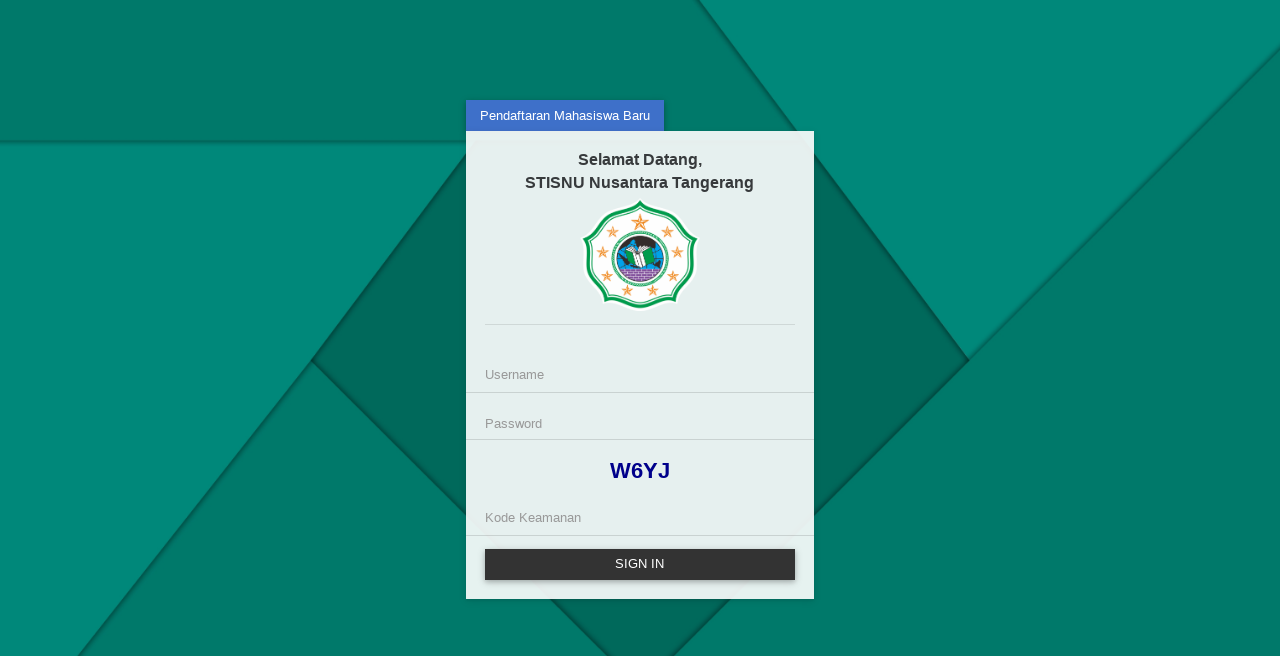

--- FILE ---
content_type: text/html; charset=UTF-8
request_url: https://siakad.stisnutangerang.ac.id/
body_size: 952
content:
<!DOCTYPE html>
<html lang="en">
	<head>
		<!-- Meta tags -->
		<meta charset="utf-8">
		<meta name="viewport" content="width=device-width, initial-scale=1, shrink-to-fit=no">
		<meta http-equiv="x-ua-compatible" content="ie=edge">
		<meta name="description" content="">
		<meta name="author" content="">

		<!-- Title -->
		<title>Sistem Informasi Akademik - STISNU Nusantara Tangerang</title>
                <link rel="icon" href="https://siakad.stisnutangerang.ac.id/https://siakad.stisnutangerang.ac.id/public/img/logod.png" type="image/x-icon">
		<!-- Vendor CSS -->
		<link rel="stylesheet" href="https://siakad.stisnutangerang.ac.id/public/siakad_sis/vendor/bootstrap4/css/bootstrap.min.css">
		<link rel="stylesheet" href="https://siakad.stisnutangerang.ac.id/public/siakad_sis/vendor/themify-icons/themify-icons.css">
		<link rel="stylesheet" href="https://siakad.stisnutangerang.ac.id/public/siakad_sis/vendor/font-awesome/css/font-awesome.min.css">

		<!-- Neptune CSS -->
		<link rel="stylesheet" href="https://siakad.stisnutangerang.ac.id/public/siakad_sis/css/core.css">
                <link rel="stylesheet" href="https://siakad.stisnutangerang.ac.id/public/asset/css/login.css">

		<!-- HTML5 Shiv and Respond.js IE8 support of HTML5 elements and media queries -->
		<!-- WARNING: Respond.js doesn't work if you view the page via file:// -->
		<!--[if lt IE 9]>
		<script src="https://oss.maxcdn.com/html5shiv/3.7.2/html5shiv.min.js"></script>
		<script src="https://oss.maxcdn.com/respond/1.4.2/respond.min.js"></script>
		<![endif]-->
	</head>
        <body id="blogin" class="material-design img-cover">
		
		<div class="container-fluid">
			<div class="sign-form">
				<div class="row">
					<div class="col-md-4 offset-md-4 px-3">
                                            <a href="/signup" class="btn btn-primary">Pendaftaran Mahasiswa Baru </a>
                                            
						<div class="box b-a-0">
							<div class="p-2 text-xs-center">
								<h5>Selamat Datang,</h5>
                                                                <h5>STISNU Nusantara Tangerang</h5>
                                                                <img src="https://siakad.stisnutangerang.ac.id/public/img/logod.png" width="120"> <hr>
                                                                <font color='red'><strong></strong></font>							</div>
                                                    <form class="form-material" action="loginpros" method="post" autocomplete="off">
								<div class="form-group">
                                                                    <input type="text" name="usr" class="form-control" id="exampleInputEmail" placeholder="Username" required>
								</div>
								<div class="form-group">
                                                                    <input type="password" name="pwd" class="form-control" id="exampleInputPassword" placeholder="Password" required>
								</div>
                                                                <div class="form-group">
                                                                    <div align="center" id="chaptcha">W6YJ</div>
								</div>
                                                            <div class="form-group">
                                                                <input type="text" name="sc" class="form-control" id="exampleInputPassword" placeholder="Kode Keamanan" required>
								</div>
								<div class="px-2 form-group mb-0">
									<button type="submit" class="btn btn-black btn-block text-uppercase">Sign in</button>
								</div>
							</form>
							<br>
							
						</div>
					</div>
				</div>
			</div>
		</div>

		<!-- Vendor JS -->
		<script type="text/javascript" src="https://siakad.stisnutangerang.ac.id/public/siakad_sis/vendor/jquery/jquery-1.12.3.min.js"></script>
		<script type="text/javascript" src="https://siakad.stisnutangerang.ac.id/public/siakad_sis/vendor/tether/js/tether.min.js"></script>
		<script type="text/javascript" src="https://siakad.stisnutangerang.ac.id/public/siakad_sis/vendor/bootstrap4/js/bootstrap.min.js"></script>
	</body>
</html>

--- FILE ---
content_type: text/css
request_url: https://siakad.stisnutangerang.ac.id/public/siakad_sis/css/core.css
body_size: 25290
content:
/*@import url('https://fonts.googleapis.com/css?family=Roboto:400,400i,700,700i');
@import url('https://fonts.googleapis.com/css?family=Open+Sans:400,400i,600,600i'); */

/* =================================================================

  Table of contents

  - Base
  - Sidebar
  - Header
  - Sidebar second
  - Template options
  - Skins
  - Navbar
  - Content
  - Widgets
  - Pages
  - Apps
  - Forms
  - Tables
  - Extra
  - Frontend
  - Charts
  - Calendar
  - Maps
  - Demo
  - Other
  - Bootstrap
  - Helper classes
  - Components
  - Animations

================================================================= */

/* =================================================================
  Base
================================================================= */
/*custom*/
.ui-autocomplete { 
    position: absolute; cursor: default; background:white;
    max-height: 200px;
        overflow-y: auto;
}   
/* workarounds */
html .ui-autocomplete { width:1px; } /* without this, the menu expands to 100% in IE6 */
.ui-menu {
    list-style:none;
    padding: 2px;
    margin: 0;
    display:block;
    float: left;
}
.ui-menu .ui-menu {
    margin-top: -3px;

}
.menukiri :hover{
    background-color: #448aff;
    color: white;
}
.ui-menu .ui-menu-item {
    margin:0;
    padding: 5px;
    zoom: 1;
    float: left;
    clear: left;
    width: 100%;
    border-bottom-style: ridge;
    border-color: rgba(192,192,192,0.1);
}
.ui-menu-item:hover{
    background-color: rgb(68, 138, 255);
    color:white;
}
/*end custom*/
html, body {
  width: 100%;
  height: 100%;
}

html {
  position: relative;
  font-size: 13px;
}

body {
  background-color: #bbc2ce;
  font-family: 'Open Sans', sans-serif;
}

.wrapper {
  position: relative;
  overflow: hidden;
  min-height: 100%;
  background-color: #e8ebf0;
}

.boxed-wrapper .wrapper {
  margin-left: auto;
  margin-right: auto;
  max-width: 1270px;
}
#profil-avatar{
    color: #000;font-weight: bold;
}

* {
  outline: none !important;
}

a:focus,
a:hover,
a:active {
  text-decoration: none;
}

.content-appear > .wrapper {
  -webkit-transform: rotateY(10deg) translateX(-150px);
  transform: rotateY(10deg) translateX(-150px);
  -webkit-transition: 0.4s all ease-in-out;
  transition: 0.4s all ease-in-out;
  opacity: 0;
}

.content-appearing > .wrapper {
  -webkit-transform: rotateY(0deg) translateX(0);
  transform: rotateY(0deg) translateX(0);
  opacity: 1;
}

.preloader {
  position: fixed;
  top: 0;
  width: 100%;
  height: 100%;
  z-index: 99999;
  background: rgba(255, 255, 255, 0.8);
}

.preloader:after {
  content: '';
  display: block;
  position: absolute;
  top: 50%;
  left: 50%;
  width: 30px;
  height: 30px;
  border: 2px solid #20b9ae;
  border-radius: 50%;
  border-left-color: transparent;
  border-right-color: transparent;
  animation: rotate 425ms infinite linear;
  -o-animation: rotate 425ms infinite linear;
  -ms-animation: rotate 425ms infinite linear;
  -webkit-animation: rotate 425ms infinite linear;
  -moz-animation: rotate 425ms infinite linear;
}

.site-overlay {
  display: none;
  position: fixed;
  z-index: 98;
  left: 0;
  top: 0;
  width: 100%;
  height: 100%;
  background-color: rgba(0, 0, 0, 0.5);
}

@media (max-width:991px) {
  .site-sidebar-opened .site-overlay {
    display: block;
  }
}

/* =================================================================
  Sidebar
================================================================= */

.site-sidebar {
  position: absolute;
  z-index: 99;
  top: 0;
  bottom: 0;
  left: 0;
  margin-top: 60px;
  width: 220px;
  background-color: #212330;
}

@media (max-width: 767px) {
  .site-sidebar {
    left: -220px;
    -webkit-transition: all 0.2s ease-in-out;
    transition: all 0.2s ease-in-out;
  }

  .site-sidebar-opened .site-sidebar {
    left: 0;
  }
}

.site-sidebar .custom-scroll {
  position: absolute;
  top: 0;
  left: 0;
  width: 100%;
  height: 100%;
}

.site-sidebar ul {
  margin: 0;
  padding: 0;
  list-style: none;
}

.site-sidebar .sidebar-menu .menu-title {
  margin-top: 0.75rem;
  padding: 0.5rem 1.25rem;
  font-size: 0.75rem;
  color: rgba(255, 255, 255, 0.5);
  text-transform: uppercase;
}

.site-sidebar .sidebar-menu li {
  position: relative;
}

.site-sidebar .sidebar-menu li > a {
  display: block;
  position: relative;
  padding: 0.75rem 1.25rem;
  color: rgba(255, 255, 255, 0.7);
  -webkit-transition: all 0.2s ease-in-out;
  transition: all 0.2s ease-in-out;
}

.site-sidebar .sidebar-menu li > a:hover,
.site-sidebar .sidebar-menu li.active > a {
  color: #fff;
}

.site-sidebar .sidebar-menu > li.active > a {
  background-color: rgba(255, 255, 255, 0.1);
}

@media (min-width: 768px) {
  .site-sidebar .sidebar-menu > li.active > a:after {
    content: '';
    position: absolute;
    top: 50%;
    right: 0;
    margin-top: -6px;
    width: 0;
    height: 0;
    border-color: transparent;
    border-style: solid;
    border-width: 6px 6px 6px 0;
    border-right-color: #e8ebf0;
  }
}

.site-sidebar .sidebar-menu > li > a .s-icon {
  float: left;
  margin-right: 1.125rem;
}

.site-sidebar .sidebar-menu > li > a .s-icon i {
  position: relative;
  top: 1px;
  font-size: 1.15rem;
}

.site-sidebar .sidebar-menu > li > a .s-text {
  display: block;
  overflow: hidden;
  text-overflow: ellipsis;
  white-space: nowrap;
}

.site-sidebar .sidebar-menu > li.with-sub > a .s-caret {
  float: right;
  margin-left: 1rem;
  font-size: 14px;
  -webkit-transform: rotate(-90deg);
  transform: rotate(-90deg);
  -webkit-transition: all 0.2s ease-in-out;
  transition: all 0.2s ease-in-out;
}

.site-sidebar .sidebar-menu > li.with-sub.active > a .s-caret {
  -webkit-transform: rotate(0);
  transform: rotate(0);
}

.site-sidebar .sidebar-menu > li > a .tag {
  float: right;
  margin-top: 2px;
  border-radius: 1rem;
}

.site-sidebar .sidebar-menu ul {
  display: none;
}

.site-sidebar .sidebar-menu ul ul {
  margin-left: 1rem;
  display: none;
}

.site-sidebar .sidebar-menu ul li > a {
  padding: 0.5rem 1rem 0.5rem 3.5rem;
}

/* Layout settings */
.fixed-sidebar .site-sidebar {
  position: fixed;
}

@media (min-width: 768px) {
  .compact-sidebar .site-sidebar {
    width: 70px !important;
  }

  .compact-sidebar .site-sidebar .custom-scroll,
  .compact-sidebar .site-sidebar .jspContainer {
    overflow: visible !important;
  }

  .compact-sidebar .jspVerticalBar {
    width: 0 !important;
  }

  .compact-sidebar .site-sidebar .sidebar-menu .menu-title {
    display: none;
  }

  .compact-sidebar .site-sidebar .sidebar-menu li.compact-hide {
    display: none;
  }

  .compact-sidebar .site-sidebar .sidebar-menu > li.active > a:after {
    display: none;
  }

  .compact-sidebar .site-sidebar .sidebar-menu > li > a {
    padding: 1rem 0 1rem 1.875rem;
  }

  .compact-sidebar .site-sidebar .sidebar-menu > li > a .s-icon {
    margin-right: 2.85rem;
  }

  .compact-sidebar .site-sidebar .sidebar-menu > li > a .s-icon i {
    top: 0;
    font-size: 1.5rem;
  }

  .compact-sidebar .site-sidebar .sidebar-menu > li > a > .tag {
    position: absolute;
    z-index: 10;
    top: 5px;
    left: 35px;
  }

  .compact-sidebar .site-sidebar .sidebar-menu > li > a > .s-text,
  .compact-sidebar .site-sidebar .sidebar-menu > li > a > .s-caret {
    display: none;
  }

  .compact-sidebar .site-sidebar .sidebar-menu > li li > a > .s-caret {
    color: #999;
  }

  .compact-sidebar .site-sidebar .sidebar-menu li > ul {
    position: absolute;
    top: 100%;
    left: 70px;
    width: 220px;
    background: #fff;
    border-left: none;
  }

  .compact-sidebar .site-sidebar .sidebar-menu > li:hover {
    width: 290px;
    background-color: #373944;
  }

  .compact-sidebar .site-sidebar .sidebar-menu li:hover > a > .s-text {
    display: block;
  }

  .compact-sidebar .site-sidebar .sidebar-menu li:hover > ul {
    display: block !important;
  }

  .compact-sidebar .site-sidebar .sidebar-menu ul li > a {
    padding: 0.5rem 1rem;
    color: #777;
  }

  .compact-sidebar .site-sidebar .sidebar-menu ul li > a:hover,
  .compact-sidebar .site-sidebar .sidebar-menu ul li.active > a  {
    color: #333;
  }

  .compact-sidebar .site-sidebar .sidebar-menu ul li.active > a  {
    font-weight: bold;
  }
}

/* Sidebar widgets */
.site-sidebar .sidebar-menu .progress-widget {
  padding: 0.75rem 1rem;
  font-size: 0.75rem;
}

.site-sidebar .sidebar-menu .progress-widget.progress-widget-light {
  color: #eee;
}

.site-sidebar .sidebar-menu .progress-widget.progress-widget-light .progress[value] {
  background-color: rgba(255, 255, 255, 0.4);
}

.site-sidebar .sidebar-menu .progress-widget.progress-widget-light .progress[value]::-webkit-progress-bar {
  background-color: rgba(255, 255, 255, 0.4);
}

@media screen and (min-width: 0\0) {
  .site-sidebar .sidebar-menu .progress-widget.progress-widget-light .progress {
    background-color: rgba(255, 255, 255, 0.4);
  }
}

.site-sidebar .sidebar-menu .progress-widget.progress-widget-dark {
  color: #333;
}

/* =================================================================
  Header
================================================================= */

.fixed-header .site-header {
  z-index: 100;
}

.fixed-header .site-header {
  position: fixed;
  top: 0;
  left: 0;
  right: 0;
}

.site-header .navbar {
  padding: 0;
  background-color: #fff;
}

.site-header .navbar-left {
  height: 60px;
  background-color: #212330;
  text-align: center;
  border-bottom: 1px solid rgba(255, 255, 255, 0.1);
}

@media (min-width: 768px) {
  .site-header .navbar-left {
    float: left;
    width: 220px;
  }

  .compact-sidebar .site-header .navbar-left {
    width: 70px;
  }
}

.site-header .navbar-brand {
  display: inline-block;
  float: none;
  margin: 0;
  padding: 0.5rem 0 0;
  height: 60px;
}

.site-header .navbar-brand .logo {
  width: 100px;
  height: 25px;
  background: url(/public/img/logo.png) no-repeat;
}

@media (min-width: 768px) {
  .compact-sidebar .site-header .navbar-brand .logo {
    width: 25px;
    background: url(/public/img/logo-small.png) no-repeat;
  }
}

.site-header .navbar-right {
  padding: 0 15px;
  border-bottom: 1px solid rgba(0, 0, 0, 0.1);
}

@media (min-width: 768px) {
  .site-header .navbar-right {
    margin-left: 220px;
    height: 60px !important;
  }

  .compact-sidebar .site-header .navbar-right {
    margin-left: 70px;
  }
}

.site-header .toggle-button {
  position: relative;
  width: 55px;
  height: 60px;
  line-height: 60px;
  font-size: 1.5rem;
  cursor: pointer;
}

.site-header .navbar-right .toggle-button {
  margin-left: -15px;
}

.site-header .toggle-button.light {
  color: rgba(0, 0, 0, 0.5);
}

.site-header .toggle-button.dark {
  color: rgba(255, 255, 255, 0.5);
}

.site-header .toggle-button span {
  position: absolute;
  display: block;
  top: 50%;
  right: 0;
  -webkit-transition: all 0.2s ease-in-out;
  transition: all 0.2s ease-in-out;
}

.site-header .toggle-button span.hamburger {
  left: 15px;
  margin-top: -1px;
  width: 22px;
  height: 2px;
}

.site-header .toggle-button span.more {
  left: 50%;
  margin: -2px 0 0 -2px;
  width: 4px;
  height: 4px;
  border-radius: 50%;
}

.site-header .toggle-button.light span {
  background-color: rgba(0, 0, 0, 0.5);
}

.site-header .toggle-button.dark span {
  background-color: rgba(255, 255, 255, 0.5);
}

.site-header .toggle-button span:before, 
.site-header .toggle-button span:after {
  content: '';
  position: absolute;
  display: block;
  left: 0;
  width: 100%;
  background-color: rgba(0, 0, 0, 0.5);
  -webkit-transition: all 0.2s ease-in-out;
  transition: all 0.2s ease-in-out;
}

.site-header .toggle-button span.hamburger:before, 
.site-header .toggle-button span.hamburger:after {
  height: 2px;
}

.site-header .toggle-button span.more:before, 
.site-header .toggle-button span.more:after {
  height: 4px;
  border-radius: 50%;
}

.site-header .toggle-button.light span:before, 
.site-header .toggle-button.light span:after {
  background-color: rgba(0, 0, 0, 0.5);
}

.site-header .toggle-button.dark span:before, 
.site-header .toggle-button.dark span:after {
  background-color: rgba(255, 255, 255, 0.5);
}

.site-header .toggle-button span.hamburger:before {
  top: -6px;
}
.site-header .toggle-button span.hamburger:after {
  bottom: -6px;
}

.site-header .toggle-button span.more:before {
  top: -8px;
}
.site-header .toggle-button span.more:after {
  bottom: -8px;
}

.site-header .toggle-button.light:hover span,
.site-header .toggle-button.light:hover span:before,
.site-header .toggle-button.light:hover span:after,
.site-header .toggle-button.light:focus span,
.site-header .toggle-button.light:focus span:before,
.site-header .toggle-button.light:focus span:after {
  background-color: #333;
}

.site-header .toggle-button.dark:hover span,
.site-header .toggle-button.dark:hover span:before,
.site-header .toggle-button.dark:hover span:after,
.site-header .toggle-button.dark:focus span,
.site-header .toggle-button.dark:focus span:before,
.site-header .toggle-button.dark:focus span:after {
  background-color: #fff;
}

.site-header .toggle-button-second {
  width: 45px;
  height: 59px;
  line-height: 60px;
  text-align: center;
  cursor: pointer;
}

.site-header .navbar-right .toggle-button-second {
  margin: 0 -15px 0 15px;
}

.site-header .toggle-button-second.light {
  border-left: 1px solid rgba(0, 0, 0, 0.05);
  color: rgba(0, 0, 0, 0.5);
}

.site-header .toggle-button-second.dark {
  border-left: 1px solid rgba(255, 255, 255, 0.125);
  color: rgba(255, 255, 255, 0.7);
}

.site-header .toggle-button-second i {
  display: inline-block;
  -webkit-transition: all 0.2s ease-in-out;
  transition: all 0.2s ease-in-out;
}

.site-header .toggle-button-second.active i {
  -webkit-transform: rotate(180deg);
  transform: rotate(180deg);
}

.site-header .navbar-nav > li > a,
.site-header .navbar-nav > li > span {
  padding-top: 1rem;
  padding-bottom: 1rem;
}

@media (min-width: 768px) {
  .site-header .navbar-nav > li > a,
  .site-header .navbar-nav > li > span {
    padding-top: 0;
    padding-bottom: 0;
    line-height: 60px;
  }
}

.site-header .navbar-nav > li > a i {
  position: relative;
  top: 2px;
  font-size: 1.3rem;
}

.site-header .navbar-nav > li .btn {
  vertical-align: baseline;
}

.site-header .navbar-nav > li .avatar img {
  vertical-align: top;
}

.site-header .navbar .dropdown-menu {
  margin-top: -1px;
}

@media (max-width: 767px) {  
  .site-header .navbar .navbar-toggleable-sm {
    position: absolute;
    top: 60px;
    left: 0;
    right: 0;
    padding: 1rem 2rem;
    background-color: #fff;
    border-bottom: 1px solid #ddd;
  }
}

@media (max-width: 991px) {  
  .site-header .navbar {
    margin-left: 0 !important;
  }
}

.site-header .header-form  {
  padding-top: 1.1rem;
}

@media (max-width: 767px) {  
  .site-header .header-form {
    padding: 0.75rem 0;
  }
}

.site-header .header-form form {
  position: relative;
}

.site-header .header-form .btn {
  position: absolute;
  top: 1px;
  right: 1px;
  color: #999;
}

@media (min-width: 768px) {
  .site-header .header-form .form-control {
    width: 180px;
    -webkit-transition: all 0.2s ease-in-out;
    transition: all 0.2s ease-in-out;
  }

  .site-header .header-form .form-control:focus {
    width: 300px;
  }
}

.site-header .dropdown-more {
  display: block;
  padding: 0.75rem 1rem;
  background-color: #eee;
  color: #999;
  text-align: center;
  -webkit-transition: all 0.2s ease-in-out;
  transition: all 0.2s ease-in-out;
}

.site-header .dropdown-more:hover,
.site-header .dropdown-more:focus {
  color: #333;
}

/* Apps */
.site-header .dropdown-apps {
  padding: 0;
  min-width: 300px;
}

.site-header .dropdown-apps .a-grid {
  padding: 1rem;
  border-bottom: 1px solid rgba(0, 0, 0, 0.125);
}

.site-header .dropdown-apps .a-item {
  text-align: center;
}

.site-header .dropdown-apps .a-item a {
  display: block;
  padding: 1rem 0;
  color: rgba(0, 0, 0, 0.5);
  border: 1px solid transparent;
  -webkit-transition: all 0.2s ease-in-out;
  transition: all 0.2s ease-in-out;
}

.site-header .dropdown-apps .a-item a:hover,
.site-header .dropdown-apps .a-item a:focus {
  border-color: rgba(0, 0, 0, 0.125);
  color: rgba(0, 0, 0, 0.9);
}

.site-header .dropdown-apps .a-item .ai-icon {
  margin: 0 auto 1rem auto;
  width: 32px;
  height: 32px;
}

.site-header .dropdown-apps .a-item .ai-title {
  overflow: hidden;
  text-overflow: ellipsis;
  white-space: nowrap;
}

/* Tasks */
.site-header .dropdown-tasks {
  padding: 0;
  min-width: 300px;
}

.site-header .dropdown-tasks .t-item {
  display: block;
  padding: 0.75rem 1rem;
  border-bottom: 1px solid rgba(0, 0, 0, 0.125);
}

.site-header .dropdown-tasks .t-item:last-child {
  border-bottom: none;
}

.site-header .dropdown-tasks a.t-item {
  -webkit-transition: all 0.2s ease-in-out;
  transition: all 0.2s ease-in-out;
}

.site-header .dropdown-tasks .t-item .progress {
  margin-bottom: 0.5rem;
}

.site-header .dropdown-tasks .t-item .avatar {
  margin-right: 0.5rem;
}

/* Messages */
.site-header .dropdown-messages {
  padding: 0;
  min-width: 300px;
}

.site-header .dropdown-messages .m-item {
  display: block;
  position: relative;
  padding: 0.75rem 1rem 0.75rem 4.5rem;
  border-bottom: 1px solid rgba(0, 0, 0, 0.125);
}

.site-header .dropdown-messages .m-item:last-child {
  border-bottom: none;
}

.site-header .dropdown-messages .m-item {
  -webkit-transition: all 0.2s ease-in-out;
  transition: all 0.2s ease-in-out;
}

.site-header .dropdown-messages .m-item .mi-icon {
  position: absolute;
  top: 15px;
  left: 15px;
  width: 30px;
  height: 30px;
  line-height: 30px;
  font-size: 0.75rem;
  text-align: center;
  border-radius: 50%;
}

.site-header .dropdown-messages .m-item .mi-text {
  color: #999;
}

.site-header .dropdown-messages .m-item .mi-time {
  font-size: 90%;
  color: #999;
}

/* =================================================================
  Sidebar second
================================================================= */

.site-sidebar-second {
  position: absolute;
  z-index: 96;
  right: -350px;
  top: 60px;
  bottom: 0;
  width: 350px;
  background: #ffffff;
  border-left: 1px solid rgba(0, 0, 0, 0.1);
  box-shadow: 5px 10px 40px rgba(0, 0, 0, 0.1);
  -webkit-transition: all 0.2s ease-in-out;
  transition: all 0.2s ease-in-out;
}

.fixed-header .site-sidebar-second {
  position: fixed;
}

.site-sidebar-second.opened {
  right: 0;
}

.site-sidebar-second .nav-tabs {
  width: 100%;
  background-color: #eee;
  border: none;
}

.site-sidebar-second .nav-tabs .nav-item {
  display: table-cell;
  float: none;
  margin-bottom: 0;
  width: 1%;
  text-align: center;
}

.site-sidebar-second .nav-tabs .nav-item + .nav-item {
  margin-left: 0;
}

.site-sidebar-second .nav-tabs .nav-link {
  padding: 0.75em 1em;
  color: #999;
  border: none;
}

.site-sidebar-second .nav-tabs .nav-link.active, .site-sidebar-second .nav-tabs .nav-link.active:focus, .site-sidebar-second .nav-tabs .nav-link.active:hover {
  color: #333;
}

.site-sidebar-second .nav-tabs .nav-item.open .nav-link,
.site-sidebar-second .nav-tabs .nav-item.open .nav-link:focus,
.site-sidebar-second .nav-tabs .nav-item.open .nav-link:hover {
  border-color: #eee;
}

.site-sidebar-second .tab-content {
  padding: 1rem 0;
}

.site-sidebar-second h6 {
  margin-bottom: 1rem;
  font-weight: normal;
  color: #999;
  text-transform: uppercase;
}

.site-sidebar-second .sidebar-group {
  padding: 1.5rem 0;
}

/* Chat */
.site-sidebar-second .sidebar-chat h6 {
  padding: 0 2rem;
}

.site-sidebar-second .sidebar-chat a {
  display: block;
  position: relative;
  padding: 0.5rem 2rem;
  -webkit-transition: all 0.2s ease-in-out;
  transition: all 0.2s ease-in-out;
}

.site-sidebar-second .sidebar-chat a:hover {
  background-color: #f5f5f5;
}

.site-sidebar-second .sidebar-chat span {
  display: inline-block;
}

.site-sidebar-second .sidebar-chat .sc-status {
  margin-right: 1rem;
  width: 10px;
  height: 10px;
  border-radius: 50%;
}

.site-sidebar-second .sidebar-chat .sc-name {
  margin-right: 1rem;
}

.site-sidebar-second .sidebar-chat .tag {
  position: relative;
  top: -2px;
  border-radius: 1rem;
}

.site-sidebar-second .sidebar-chat .sc-writing {
  position: relative;
  padding-left: 25px;
  color: #999;
  font-size: 90%;
}

.site-sidebar-second .sidebar-chat .sc-writing i {
  position: absolute;
  top: 3px;
  left: 0;
  -webkit-animation-name: writing;
  -o-animation-name: writing;
  animation-name: writing;
  -webkit-animation-duration: 1.2s;
  -o-animation-duration: 1.2s;
  animation-duration: 1.2s;
  -webkit-animation-iteration-count: infinite;
  -o-animation-iteration-count: infinite;
  animation-iteration-count: infinite;
}

/* Chat window */
.site-sidebar-second .sidebar-chat-window {
  display: none;
  padding: 0 2rem;
}

.site-sidebar-second .sidebar-chat-window .scw-header {
  padding: 1.5rem 0;
}

.site-sidebar-second .sidebar-chat-window .scw-header a {
  display: block;
  margin-top: 5px;
}

.site-sidebar-second .sidebar-chat-window .scw-header .avatar {
  display: inline-block;
  margin-left: 0.5rem;
}

.site-sidebar-second .sidebar-chat-window .scw-item {
  margin-bottom: 1.5rem;
  text-align: left;
}

.site-sidebar-second .sidebar-chat-window .scw-item.self {
  text-align: right;
}

.site-sidebar-second .sidebar-chat-window .scw-item span {
  display: inline-block;
  padding: 0.5rem 1rem;
  max-width: 70%;
  background-color: #eee;
  text-align: left;
}

.site-sidebar-second .sidebar-chat-window .scw-item.self span {
  background-color: #3e70c9;
  color: #fff;
}

.site-sidebar-second .sidebar-chat-window .scw-form {
  padding-top: 1rem;
  border-top: 1px solid rgba(0, 0, 0, 0.125);
}

.site-sidebar-second .sidebar-chat-window .scw-form form {
  position: relative;
}

.site-sidebar-second .sidebar-chat-window .scw-form .form-control {
  padding: 0;
  border-color: transparent;
  background-color: transparent;
}

.site-sidebar-second .sidebar-chat-window .scw-form .btn {
  position: absolute;
  top: -2px;
  background-color: #fff !important;
  right: 0;
  background-color: transparent;
  font-size: 0.75rem;
  color: #999;
  border: none;
  box-shadow: none;
}

/* Activity */
.site-sidebar-second .sidebar-activity {
  padding: 2rem;
}

/* Todo */
.site-sidebar-second .sidebar-todo {
  padding: 0 2rem;
}

.site-sidebar-second .sidebar-todo .st-item {
  position: relative;
  margin-bottom: 1rem;
  padding-right: 3rem;
}

.site-sidebar-second .sidebar-todo .st-item input[type=checkbox]:checked+span+span {
  text-decoration: line-through;
  color: #999;
}

/* Settings */
.site-sidebar-second .sidebar-settings {
  padding: 0 2rem;
}

.site-sidebar-second .sidebar-settings .ss-item {
  position: relative;
  margin-bottom: 1rem;
  padding-right: 3rem;
}

.site-sidebar-second .sidebar-settings .ss-checkbox {
  position: absolute;
  top: 0;
  right: 0;
}

/* =================================================================
  Template options
================================================================= */

.template-options {
  position: absolute;
  z-index: 97;
  right: -320px;
  top: 60px;
  bottom: 0;
  width: 320px;
  background: #fff;
  border-left: 1px solid rgba(0, 0, 0, 0.1);
  -webkit-transition: all 0.2s ease-in-out;
  transition: all 0.2s ease-in-out;
}

@media (min-width: 544px) {
  .template-options {
    right: -400px;
    width: 400px;
  }
}

@media (min-width: 992px) {
  .template-options {
    z-index: 99;
  }
}

.fixed-header .template-options {
  position: fixed;
}

.template-options .custom-scroll {
  position: absolute;
  top: 0;
  left: 0;
  width: 100%;
  height: 100%;
}

.template-options.opened {
  right: 0;
  box-shadow: 5px 10px 40px rgba(0, 0, 0, 0.1);
}

.template-options .to-content {
  padding: 2rem;
}

@media (min-width: 544px) {
  .template-options .to-content {
    padding: 3rem;
  }
}

.template-options .to-content h6 {
  margin-bottom: 1rem;
  font-weight: normal;
  color: #999;
  text-transform: uppercase;
}

.template-options a, 
.template-options label {
  display: block;
  position: relative;
  margin-bottom: 0.5rem;
}

.template-options label, 
.template-options label:focus, 
.template-options label:hover {
  cursor: pointer;
}

.template-options label.skin-label {
  width: 50px;
}

.template-options input {
  position: absolute;
  z-index: -1;
  opacity: 0;
}

.template-options .disabled {
  cursor: not-allowed;
}

.template-options .disabled label {
  background-color: #aaa;
  pointer-events: none;
}

.template-options .to-icon {
  position: absolute;
  z-index: 10;
  opacity: 0;
  left: 50%;
  top: 50%;
  margin: -15px 0 0 -15px;
  width: 30px;
  height: 30px;
  line-height: 30px;
  background-color: #20b9ae;
  font-size: 1.25rem;
  color: #fff;
  text-align: center;
  border-radius: 50%;
}

.template-options input:checked + .to-icon {
  opacity: 1;
}

.template-options .to-material {
  position: relative;
  padding-left: 4rem;
}

.template-options .to-material .tom-checkbox {
  position: absolute;
  top: -2px;
  left: 0;
}

.template-options .to-skin {
  position: relative;
  width: 50px;
  height: 50px;
}

.template-options .to-skin:before {
  content: '';
  position: absolute;
  top: 0;
  left: 0;
  right: 0;
  bottom: 0;
  border: 1px solid rgba(0, 0, 0, 0.125);
}

.template-options .to-skin:after {
  content: '';
  display: table;
  clear: both;
}

.template-options .to-skin span {
  display: inline-block;
  float: left;
  width: 25px;
  height: 25px;
}

.template-options .to-skin .skin-dark-blue {
  background-color: #212330;
}

.template-options .to-skin .skin-dark-blue-2 {
  background-color: #373944;
}

.template-options .to-skin .skin-grey {
  background-color: #ddd;
}

/* Toggle */
.template-options .to-toggle {
  position: absolute;
  top: 200px;
  left: -45px;
  width: 45px;
  height: 45px;
  line-height: 47px;
  background-color: #fff;
  font-size: 1.4rem;
  color: #999;
  text-align: center;
  cursor: pointer;
  border: 1px solid rgba(0, 0, 0, 0.125);
  border-right: none;
  box-shadow: -10px 0 30px rgba(0, 0, 0, 0.05);
  -webkit-transition: all 0.2s ease-in-out;
  transition: all 0.2s ease-in-out;
}

.template-options .to-toggle:hover {
  color: #333;
}

/* =================================================================
  Skins
================================================================= */

/* Skin 1 */
.skin-1 .site-sidebar {
  background-color: #fff;
}

.skin-1 .site-sidebar .sidebar-menu .menu-title {
  color: rgba(0, 0, 0, 0.5);
}

.skin-1 .site-sidebar .sidebar-menu li > a {
  color: rgba(0, 0, 0, 0.7);
}

.skin-1 .site-sidebar .sidebar-menu li > a:hover,
.skin-1 .site-sidebar .sidebar-menu li.active > a {
  color: #333;
}

.skin-1 .site-sidebar .sidebar-menu > li.active > a,
.skin-1.compact-sidebar .site-sidebar .sidebar-menu > li:hover {
  background-color: #eee;
}

.skin-1 .site-header .navbar-left {
  background-color: #373944;
}

.skin-1 .site-header .navbar {
  background-color: #373944;
}

/* Skin 2 */
.skin-2 .site-sidebar {
  background-color: #111;
}

.skin-2 .site-header .navbar-left {
  background-color: #e31e24;
}

/* Skin 3 */
.skin-3 .site-sidebar {
  background-color: #fff;
}

.skin-3 .site-sidebar .sidebar-menu .menu-title {
  color: rgba(0, 0, 0, 0.5);
}

.skin-3 .site-sidebar .sidebar-menu li > a {
  color: rgba(0, 0, 0, 0.7);
}

.skin-3 .site-sidebar .sidebar-menu li > a:hover,
.skin-3 .site-sidebar .sidebar-menu li.active > a {
  color: #333;
}

.skin-3 .site-sidebar .sidebar-menu > li.active > a,
.skin-3.compact-sidebar .site-sidebar .sidebar-menu > li:hover {
  background-color: #eee;
}

.skin-3 .site-header .navbar-left {
  background-color: #fff;
  border-bottom: 1px solid rgba(0, 0, 0, 0.1);
}

.skin-3 .site-header .navbar-brand .logo {
  background: url(/public/img/logo-second.png) no-repeat;
}

/* Skin 1 */
.skin-4 .site-sidebar {
  background-color: #fff;
}

.skin-4 .site-sidebar .sidebar-menu .menu-title {
  color: rgba(0, 0, 0, 0.5);
}

.skin-4 .site-sidebar .sidebar-menu li > a {
  color: rgba(0, 0, 0, 0.7);
}

.skin-4 .site-sidebar .sidebar-menu li > a:hover,
.skin-4 .site-sidebar .sidebar-menu li.active > a {
  color: #333;
}

.skin-4 .site-sidebar .sidebar-menu > li.active > a,
.skin-4.compact-sidebar .site-sidebar .sidebar-menu > li:hover {
  background-color: #eee;
}

.skin-4 .site-header .navbar-left {
  background-color: #fff;
  border-bottom: 1px solid rgba(0, 0, 0, 0.1);
}

.skin-4 .site-header .navbar {
  background-color: #373944;
}

.skin-4 .site-header .navbar-brand .logo {
  background: url(/public/img/logo-second.png) no-repeat;
}

/* Skin 5 */
.skin-5 .site-sidebar {
  background-color: #fff;
}

.skin-5 .site-sidebar .sidebar-menu .menu-title {
  color: rgba(0, 0, 0, 0.5);
}

.skin-5 .site-sidebar .sidebar-menu li > a {
  color: rgba(0, 0, 0, 0.7);
}

.skin-5 .site-sidebar .sidebar-menu li > a:hover,
.skin-5 .site-sidebar .sidebar-menu li.active > a {
  color: #333;
}

.skin-5 .site-sidebar .sidebar-menu > li.active > a,
.skin-5.compact-sidebar .site-sidebar .sidebar-menu > li:hover {
  background-color: #eee;
}

.skin-5 .site-header .navbar-left {
  background-color: #3e70c9;
}

.skin-5 .site-header .navbar {
  background-color: #3e70c9;
}

/* Skin 6 */
.skin-6 .site-sidebar {
  background-color: #000;
}

.skin-6 .site-header .navbar-left {
  background-color: #000;
}

.skin-6 .site-header .navbar {
  background-color: #20b9ae;
}

/* =================================================================
  Navbar
================================================================= */

.navbar {
  padding: 1rem;
  border-radius: 0;
}

.navbar .navbar-toggler {
  padding-left: 0;
  padding-right: 0;
  border-radius: 0;
}

@media (max-width: 767px) {  
  .navbar .navbar-toggleable-sm {
    padding-top: 1rem;
  }
}

@media (min-width: 768px) {
  .navbar-nav .nav-item+.nav-item {
    margin-left: 1.5rem;
  }
}

.navbar-brand,
.nav-link {
  -webkit-transition: all 0.2s ease-in-out;
  transition: all 0.2s ease-in-out;
}

.navbar-brand {
  font-weight: bold;
}

.navbar .avatar {
  display: inline-block;
}

.navbar .tag {
  position: relative;
  top: -1px;
  margin-left: 0.5rem;
  border-radius: 1rem;
}

@media (max-width: 767px) {
  .navbar ul > li > a .tag {
    float: right;
  }
}

@media (min-width: 768px) {
  .navbar ul > li > a .tag {
    top: -12px;
    margin-left: 0;
  }
}

.form-inline .input-group .form-control, 
.form-inline .input-group .input-group-addon, 
.form-inline .input-group .input-group-btn {
  width: auto;
}

.navbar .navbar-toggleable-sm .form-inline .input-group .form-control {
  width: 100%;
}

@media (max-width: 767px) {  
  .navbar .navbar-toggleable-sm .form-inline .input-group .input-group-addon, 
  .navbar .navbar-toggleable-sm .form-inline .input-group .input-group-btn {
    width: 1%;
  }
}

.navbar .dropdown-menu {
  margin: 0;
  border: 1px solid #ddd;
}
.form-inline .input-group {
    display: inline-table;
    vertical-align: middle;
}
.dropdown-menu i {
  position: relative;
  top: 1px;
}

@media (max-width: 767px){
  .navbar .dropdown-menu {
    position: static;
    margin-bottom: 1rem;
    width: 100%;
  }
}

.navbar-light .navbar-brand {
  color: rgba(0, 0, 0, 0.9);
}

.navbar-light .navbar-brand:focus, .navbar-light .navbar-brand:hover {
  color: rgba(0, 0, 0, 0.9);
}

.navbar-light .navbar-nav .nav-link {
  color: rgba(0, 0, 0, 0.5);
}

.navbar-light .navbar-nav .nav-link:focus, .navbar-light .navbar-nav .nav-link:hover {
  color: rgba(0, 0, 0, 0.9);
}

.navbar-light .navbar-nav .open > .nav-link, .navbar-light .navbar-nav .open > .nav-link:focus, .navbar-light .navbar-nav .open > .nav-link:hover,
.navbar-light .navbar-nav .active > .nav-link,
.navbar-light .navbar-nav .active > .nav-link:focus,
.navbar-light .navbar-nav .active > .nav-link:hover,
.navbar-light .navbar-nav .nav-link.open,
.navbar-light .navbar-nav .nav-link.open:focus,
.navbar-light .navbar-nav .nav-link.open:hover,
.navbar-light .navbar-nav .nav-link.active,
.navbar-light .navbar-nav .nav-link.active:focus,
.navbar-light .navbar-nav .nav-link.active:hover {
  color: rgba(0, 0, 0, 0.9);
}

.navbar-dark .navbar-toggler {
  color: #fff;
}

.navbar-dark .navbar-nav .nav-link {
  color: rgba(255, 255, 255, 0.7);
}

.navbar-dark .navbar-nav .nav-link:focus, .navbar-dark .navbar-nav .nav-link:hover {
  color: rgba(255, 255, 255, 0.9);
}

.navbar-dark .navbar-nav .open > .nav-link, .navbar-dark .navbar-nav .open > .nav-link:focus, .navbar-dark .navbar-nav .open > .nav-link:hover,
.navbar-dark .navbar-nav .active > .nav-link,
.navbar-dark .navbar-nav .active > .nav-link:focus,
.navbar-dark .navbar-nav .active > .nav-link:hover,
.navbar-dark .navbar-nav .nav-link.open,
.navbar-dark .navbar-nav .nav-link.open:focus,
.navbar-dark .navbar-nav .nav-link.open:hover,
.navbar-dark .navbar-nav .nav-link.active,
.navbar-dark .navbar-nav .nav-link.active:focus,
.navbar-dark .navbar-nav .nav-link.active:hover {
  color: rgba(255, 255, 255, 0.9);
}

@media (max-width: 767px) {
  .navbar-dark .navbar-nav .nav-link {
    color: rgba(0, 0, 0, 0.5);
  }

  .navbar-dark .navbar-nav .nav-link:focus, .navbar-dark .navbar-nav .nav-link:hover {
    color: rgba(0, 0, 0, 0.9);
  }

  .navbar-dark .navbar-nav .open > .nav-link, .navbar-dark .navbar-nav .open > .nav-link:focus, .navbar-dark .navbar-nav .open > .nav-link:hover,
  .navbar-dark .navbar-nav .active > .nav-link,
  .navbar-dark .navbar-nav .active > .nav-link:focus,
  .navbar-dark .navbar-nav .active > .nav-link:hover,
  .navbar-dark .navbar-nav .nav-link.open,
  .navbar-dark .navbar-nav .nav-link.open:focus,
  .navbar-dark .navbar-nav .nav-link.open:hover,
  .navbar-dark .navbar-nav .nav-link.active,
  .navbar-dark .navbar-nav .nav-link.active:focus,
  .navbar-dark .navbar-nav .nav-link.active:hover {
    color: rgba(0, 0, 0, 0.9);
  }
}

@media (min-width: 768px) {
  .navbar-full-width {
    padding-top: 0;
    padding-bottom: 0;
  }

  .navbar-full-width .navbar-nav {
    width: 100%;
  }

  .navbar-full-width .navbar-nav > li {
    display: table-cell;
    float: none;
    width: 1%;
    text-align: center;
  }

  .navbar-full-width .navbar-nav > li > a {
    padding-top: 0.75rem;
    padding-bottom: 0.75rem;
    border-right: 1px solid rgba(0, 0, 0, 0.1);
  }

 .navbar-full-width .navbar-nav > li:last-child > a {
    border-right: none;
  }
}

@media (min-width: 768px) {
  .navbar-bottom-line {
    padding-top: 0;
    padding-bottom: 0;
  }

  .navbar-bottom-line .navbar-brand {
    padding-top: 0.65rem;
  }

  .navbar-bottom-line .navbar-nav .nav-item + .nav-item {
    margin-left: 2rem;
  }

  .navbar-bottom-line .navbar-nav > li > a {
    padding-top: 0.75rem;
    padding-bottom: 0.75rem;
    border-bottom: 2px solid transparent;
  }

  .navbar-bottom-line .navbar-nav .active > .nav-link,
  .navbar-bottom-line .navbar-nav .active > .nav-link:focus,
  .navbar-bottom-line .navbar-nav .active > .nav-link:hover {
    color: #3e70c9;
    border-color: #3e70c9;
  }

  .navbar-bottom-line .navbar-nav .nav-link:focus, .navbar-bottom-line .navbar-nav .nav-link:hover {
    border-color: rgba(0, 0, 0, 0.3);
  }
}

/* =================================================================
  Content
================================================================= */

.site-content {
  margin-left: 0;
}

/* Layout settings */
.fixed-header .site-content {
  padding-top: 60px;
}

.fixed-footer .content-area {
  margin-bottom: 3.5rem;
}

@media (min-width: 768px) {
  .site-content {
    margin-left: 220px;
  }

  .compact-sidebar .site-content {
    margin-left: 70px;
  }
}

/* =================================================================
  Widgets
================================================================= */

/* Banners */
.banner {
  position: relative;
  overflow: hidden;
  background-color: #fff;
}

.banner .b-img {
  position: absolute;
  z-index: 8;
  top: 0;
  left: 0;
  bottom: 0;
  right: 0;
}

.banner .gradient {
  position: absolute;
  z-index: 9;
  top: 0;
  left: 0;
  bottom: 0;
  right: 0;
  opacity: 0.8;
}

.banner .b-content {
  position: relative;
  z-index: 10;
  padding: 3rem 2rem;
}

.banner .b-title {
  font-size: 2rem;
  font-weight: bold;
  color: #fff;
  text-transform: uppercase;
}

.banner .b-title span {
  display: inline-block;
  margin-bottom: 1rem;
  padding-bottom: 0.75rem;
  border-bottom: 1px solid rgba(255, 255, 255, 0.4);
}

.banner .b-text {
  color: rgba(255, 255, 255, 0.9);
}

/* Cart mini */
.cart-mini .cm-title {
  padding: 0.75rem 1.25rem;
  font-weight: bold;
  text-transform: uppercase;
}

.cart-mini .cm-title span {
  font-weight: bold;
}

.cart-mini .positions td {
  padding-left: 1.25rem;
  padding-right: 1.25rem;
}

.cart-mini .cm-total {
  padding-top: 7px;
}

/* Comments */
.comments .c-item {
  margin-bottom: 1rem;
}

.comments .c-item:last-child {
  margin-bottom: 0;
}

.comments .c-item .c-item {
  margin-top: 1rem;
  margin-left: 62px;
}

.comments .c-item .c-user {
  margin-right: 0.5rem;
  font-weight: bold;
}

.comments .c-item .c-text {
  margin-bottom: 0.5rem;
}

.comments .c-rating {
  padding-top: 27px;
  width: 100px;
  text-align: right;
}

.comments .c-compose textarea {
  padding: 1rem 1.25rem;
  width: 100%;
  min-height: 80px;
  background-color: #fff;
  border: 1px solid rgba(0, 0, 0, 0.125);
}

/* Modals */
.custom-modal-1 .cm-img {
  position: relative;
  height: 200px;
}

.custom-modal-1 .gradient {
  position: absolute;
  z-index: 9;
  top: 0;
  left: 0;
  bottom: 0;
  right: 0;
  opacity: 0.8;
}

.custom-modal-1 .modal-body,
.custom-modal-1 .cm-content {
  position: relative;
  z-index: 10;
}

.custom-modal-1 .cm-content {
  padding: 1.25rem;
  color: #fff;
  text-align: center;
}

.custom-modal-1 .cm-title {
  padding-top: 40px;
  font-weight: bold;
  font-size: 2rem;
  text-transform: uppercase;
}

.custom-modal-1 .cm-text {
  color: rgba(255, 255, 255, 0.7);
}

.custom-modal-2 .modal-header {
  padding: 12px 15px 10px;
  background-color: #f5f5f5;
  text-align: center;
}

.custom-modal-2 .modal-title {
  font-weight: normal;
  text-transform: uppercase;
}

.custom-modal-2 .form-control {
  background-color: #f5f5f5;
}

.custom-modal-3 {
  color: #fff;
}

.custom-modal-3 .modal-content:before {
  content: '';
  position: absolute;
  z-index: 9;
  top: 0;
  left: 0;
  right: 0;
  bottom: 0;
  background-color: rgba(0, 0, 0, 0.3);
}

.custom-modal-3 .modal-body {
  position: relative;
  z-index: 10;
}

.custom-modal-3 h2 {
  padding-top: 150px;
}

.custom-modal-3 h6 {
  font-weight: normal;
  text-transform: uppercase;
}

.custom-modal-3 .form-control {
  background-color: rgba(255, 255, 255, 0.8);
  -webkit-transition: all 0.2s ease-in-out;
  transition: all 0.2s ease-in-out;
}

.custom-modal-3 .form-control:focus {
  background-color: rgba(255, 255, 255, 0.9);
}

.custom-modal-4 .modal-content {
  position: relative;
  padding-left: 250px;
}

.custom-modal-4 .cm-img {
  position: absolute;
  top: 0;
  bottom: 0;
  left: 0;
  width: 250px;
}

.custom-modal-4 .gradient {
  position: absolute;
  z-index: 9;
  top: 0;
  left: 0;
  bottom: 0;
  right: 0;
  opacity: 0.8;
}

.custom-modal-4 .cm-content {
  position: absolute;
  bottom: 0;
  z-index: 10;
  padding: 1.25rem;
  color: #fff;
}

.custom-modal-4 h6 {
  font-weight: normal;
  color: rgba(255, 255, 255, 0.7);
}

.custom-modal-5 .modal-body {
  padding: 2rem 3rem;
}

.custom-modal-5 .cm-icon {
  display: inline-block;
  width: 50px;
  height: 50px;
  line-height: 50px;
  color: #fff;
  text-align: center;
  border-radius: 50%;
}

.custom-modal-5 .btn {
  border-left: none;
  border-right: none;
  border-bottom: none;
}

.custom-modal-6 .modal-header,
.custom-modal-6 .modal-footer {
  text-align: center;
}

/* Footers */
footer .f-logo {
  font-size: 1.25rem;
  font-weight: bold;
}

footer .f-menu ul {
  margin-bottom: 0;
}

footer .f-menu ul li {
  margin-bottom: 0.25rem;
}

footer .f-menu ul li a {
  color: #777;
  border-bottom: 1px solid transparent;
  -webkit-transition: all 0.2s ease-in-out;
  transition: all 0.2s ease-in-out;
}

footer .f-menu ul li a:focus,
footer .f-menu ul li a:hover,
footer .f-menu ul li.active a {
  color: #333;
  border-color: #333;
}

footer .f-title {
  margin-bottom: 1rem;
  font-weight: bold;
  text-transform: uppercase;
}

/* Gallery */
.gallery a {
  display: block;
  position: relative;
  overflow: hidden;
  margin-bottom: 1rem;
}

.gallery a img {
  -webkit-transition: all 0.2s linear;
  transition: all 0.2s linear;
}

.gallery a:hover img {
  opacity: 0.7;
  filter: alpha(opacity=70);
}

.gallery a .g-icon {
  position: absolute;
  z-index: 10;
  width: 50px;
  height: 50px;
  top: 50%;
  left: 50%;
  margin: -25px 0 0 -25px;
  font-size: 1.5rem;
  color: rgba(255, 255, 255, 0.9);
  line-height: 55px;
  text-align: center;
  -webkit-transition: all 0.2s linear;
  transition: all 0.2s linear;
  opacity: 0;
  filter: alpha(opacity=0);
}

.gallery a:hover .g-icon {
  opacity: 1;
  filter: alpha(opacity=100);
}

.gallery-2 .g-item {
  overflow: hidden;
  position: relative;
  background-color: #f3f7fc;
}

.gallery-2 .g-item a {
  display: block;
  overflow: hidden;
}

.gallery-2 .g-item img {
  width: 100%;
  -webkit-transition: all 0.2s ease-in-out;
  transition: all 0.2s ease-in-out;
}

.gallery-2 .g-item:hover img {
  -webkit-transform: scale(1.2);
  transform: scale(1.2);
}

.gallery-2 .g-item .g-item-overlay {
  position: absolute;
  bottom: -40px;
  left: 0;
  padding: 0.75rem 1.25rem;
  width: 100%;
  height: 40px;
  color: #fff;
  background-color: rgba(0, 0, 0, 0.7);
  -webkit-transition: all 0.2s ease-in-out;
  transition: all 0.2s ease-in-out;
}

.gallery-2 .g-item:hover .g-item-overlay {
  bottom: 0;
}

/* Headers */
.header {
  position: relative;
  overflow: hidden;
  background-color: #fff;
  color: #fff;
}

.header .gradient {
  position: absolute;
  z-index: 9;
  top: 0;
  left: 0;
  bottom: 0;
  right: 0;
  opacity: 0.8;
}

.header .h-content {
  position: relative;
  z-index: 10;
  padding: 2rem;
}

.header .h-logo a {
  font-size: 1.5rem;
  font-weight: bold;
  text-transform: uppercase;
}

.header .h-menu {
  padding-top: 6px;
}

.header .h-menu li {
  margin-right: 1rem;
}

.header .h-menu a {
  font-size: 1.125rem;
}

.header .h-links a {
  font-size: 1.5rem;
}

.header .h-title {
  margin-bottom: 2rem;
  padding-top: 100px;
  font-size: 3rem;
  font-weight: bold;
  text-transform: uppercase;
}

.header .h-text {
  margin-bottom: 2.5rem;
  font-size: 1.125rem;
  color: rgba(255, 255, 255, 0.9);
}

.header .btn {
  margin: 0 0.5rem;
  font-size: 1rem;
  text-transform: uppercase;
}

.header .h-buttons,
.header .h-form,
.header .h-timer {
  padding-bottom: 100px;
}

.header .h-form .form-control {
  background-color: rgba(255, 255, 255, 0.8);
  -webkit-transition: all 0.2s ease-in-out;
  transition: all 0.2s ease-in-out;
}

.header .h-form .form-control:focus {
  background-color: rgba(255, 255, 255, 0.9);
}

.header .h-form .input-group-addon {
  font-size: 1.25rem;
  color: rgba(0, 0, 0, 0.5);
  background-color: rgba(255, 255, 255, 0.8);
  border: 1px solid rgba(0, 0, 0, 0.1);
}

.header .h-timer .ht-item {
  display: inline-block;
  margin: 0 1rem;
  font-size: 3rem;
}

.header .h-timer .ht-item span {
  display: block;
  font-size: 1rem;
  color: rgba(255, 255, 255, 0.9);
}

.header .h-down {
  position: absolute;
  z-index: 10;
  bottom: 0;
  left: 50%;
  margin-left: -35px;
  width: 70px;
  height: 70px;
  line-height: 70px;
  text-align: center;
}

.header .h-down a {
  display: block;
  width: 100%;
  height: 100%;
  font-size: 1.5rem;
}

/* Items list */
.items-list .il-item {
  position: relative;
  overflow: hidden;
  padding: 1rem 1.25rem;
  border-bottom: 1px solid rgba(0, 0, 0, 0.125);
}

.items-list .il-item:hover {
  background-color: #f5f5f5;
}

.items-list .il-item .media-heading {
  margin-top: 4px;
}

.items-list .il-item .il-icon {
  position: absolute;
  top: 20px;
  right: -30px;
  font-size: 20px;
  color: #999;
  -webkit-transition: all 0.2s ease-in-out;
  transition: all 0.2s ease-in-out;
}

.items-list .il-item:hover .il-icon {
  right: 15px;
}

/* Messenger */
.messenger {
  overflow: hidden;
}

.messenger .m-title {
  padding: 0 1.25rem;
  height: 65px;
  line-height: 65px;
  font-weight: bold;
  text-transform: uppercase;
  background-color: #f5f5f5;
  border-bottom: 1px solid rgba(0, 0, 0, 0.125);
}

.messenger .m-header {
  padding: 1rem 1.25rem;
  height: 65px;
  background-color: #f5f5f5;
  border-bottom: 1px solid rgba(0, 0, 0, 0.125);
}

.messenger .m-form {
  position: absolute;
  z-index: 10;
  bottom: 0;
  left: 0;
  right: 0;
  padding: 1rem 1.25rem;
  background-color: #f5f5f5;
  border-top: 1px solid rgba(0, 0, 0, 0.125);
}

.messenger .m-form .mf-search {
  position: relative;
}

.messenger .m-form .mf-search .form-control {
  border-color: transparent;
  background-color: transparent;
}

.messenger .m-form .mf-search .btn {
  position: absolute;
  top: 0;
  right: 0;
  background-color: transparent;
  color: #999;
  border: none;
  box-shadow: none;
}

.messenger .m-form .mf-compose {
  position: relative;
  padding-right: 78px;
}

.messenger .m-form .mf-compose .form-control {
  border-radius: 25rem 0 0 25rem;
}

.messenger .m-form .mf-compose .btn {
  position: absolute;
  top: 0;
  right: 0;
  width: 80px;
  border-radius: 0 25rem 25rem 0;
  box-shadow: none;
}

.messenger .m-header .mh-links {
  padding-top: 5px;
  width: 100px;
  text-align: right;
}

.messenger .m-header .mh-links a {
  font-size: 1.25em;
  margin-left: 1rem;
}

.messenger .m-contacts,
.messenger .m-chat {
  position: relative;
  height: 630px;
}

.messenger .m-contacts {
  border-right: 1px solid rgba(0, 0, 0, 0.125);
}

.messenger .m-contacts .mc-item {
  padding: 1rem 1.25rem;
  border-bottom: 1px solid rgba(0, 0, 0, 0.125);
}

.messenger .m-contacts .mc-item.active {
  background-color: #e5eff2;
}

.messenger .m-contacts .mc-item:last-child {
  border-bottom: none;
}

.messenger .m-contacts .mc-item .media, 
.messenger .m-contacts .mc-item .media-body {
  overflow: visible;
}

.messenger .m-contacts .mc-item .tag {
  margin-left: 0.5rem;
  border-radius: 1rem;
}

.messenger .m-chat .mc-item {
  padding: 1.25rem;
}

.messenger .m-chat .mc-item.left .avatar {
  float: left;
  margin-right: 1rem;
}

.messenger .m-chat .mc-item.right .avatar {
  float: right;
  margin-left: 1rem;
}

.messenger .m-chat .mc-item .mc-content {
  background-color: #f5f5f5;
  padding: 1.25rem;
  max-width: 50%;
  border: 1px solid rgba(0, 0, 0, 0.05);
}

.messenger .m-chat .mc-item.left .mc-content {
  float: left;
}

.messenger .m-chat .mc-item.right .mc-content {
  float: right;
  background-color: #e5eff2;
}

/* Notifications */
.notifications {
  position: relative;
}

.notifications:after {
  content: '';
  position: absolute;
  z-index: 9;
  left: 24px;
  top: 0;
  bottom: 0;
  width: 1px;
  background: #ddd;
}

.notifications .n-item {
  position: relative;
  z-index: 10;
  margin-bottom: 1.5rem;
}

.notifications .n-item:last-child {
  margin-bottom: 0;
}

.notifications .n-item .media, 
.notifications .n-item.media-body {
  overflow: visible;
}

.notifications .n-item .avatar img {
  -webkit-box-shadow: 0 0 0 5px #fff;
          box-shadow: 0 0 0 5px #fff;
}

.notifications .n-item .n-icon {
  position: absolute;
  top: -5px;
  left: -5px;
  width: 20px;
  height: 20px;
  line-height: 20px;
  font-size: 10px;
  color: #fff;
  text-align: center;
  border-radius: 50%;
  -webkit-box-shadow: 0 0 0 3px #fff;
          box-shadow: 0 0 0 3px #fff;
}

.notifications .n-item .n-text a {
  font-weight: bold;
}

.notifications .n-item .n-comment {
  background-color: #f5f5f5;
  padding: 1rem 1.25rem;
  border: 1px solid rgba(0, 0, 0, 0.05);
}

/* Posiitons */
.positions td, 
.positions th {
  vertical-align: middle;
}

.positions tr:last-child td {
  border-bottom: 1px solid #eceeef;
}

.positions .p-img img {
  width: 48px;
}

.positions .p-quantity .btn {
  border-radius: 50%;
}

.positions .p-quantity span {
  margin: 0 5px;
}

/* Post */
.post .tag {
  padding: 0.4em 0.8em;
  text-transform: uppercase;
}

.post .p-content {
  padding: 1.25rem;
}

.post-1 .p-img {
  position: relative;
  height: 200px;
}

.post-1 .p-img .p-info {
  position: absolute;
  bottom: 0;
  left: 0;
  right: 0;
  padding: 0.75rem 1.25rem;
  background-color: rgba(0, 0, 0, 0.5);
  color: #fff;
}

.post-1 .tag {
  position: absolute;
  top: 1.25rem;
  right: 1.25rem;
}

.post-1 .p-info i {
  margin-right: 0.5rem;
  color: rgba(255, 255, 255, 0.7);
}

.post-2 {
  height: 150px;
  padding-left: 150px;
  padding-right: 75px;
}

.post-2 .p-img {
  position: absolute;
  top: 0;
  left: 0;
  bottom: 0;
  width: 150px;
}

.post-2 .p-content .p-text {
  overflow: hidden;
  max-height: 65px;
}

.post-2 .p-content .p-info {
  position: absolute;
  top: 0;
  bottom: 0;
  right: 0;
  border-left: 1px solid rgba(0, 0, 0, 0.125);
}

.post-2 .p-content .p-info a {
  display: block;
  padding-top: 20px;
  width: 74px;
  height: 74px;
  color: #333;
  text-align: center;
  -webkit-transition: all 0.2s ease-in-out;
  transition: all 0.2s ease-in-out;
}

.post-2 .p-content .p-info a:first-child {
  border-bottom: 1px solid rgba(0, 0, 0, 0.125);
}

.post-2 .p-content .p-info a:focus,
.post-2 .p-content .p-info a:hover {
  background-color: #f5f5f5;
}

.post-3 .p-img {
  position: relative;
  height: 200px;
}

.post-3 .p-author {
  position: relative;
  padding: 6px 0 0 95px;
}

.post-3 .p-author .avatar {
  position: absolute;
  top: -32px;
  left: 1.25rem;
}

.post-3 .p-info {
  background-color: #f5f5f5;
  padding: 0.75rem 1.25rem;
  border-top: 1px solid rgba(0, 0, 0, 0.125);
}

.post-3 .p-info i {
  margin-right: 0.5rem;
}

.post-4 {
  padding-left: 200px;
  min-height: 200px;
}

.post-4 .p-img {
  position: absolute;
  top: 0;
  bottom: 0;
  left: 0;
  width: 200px;
}

.post-4 .avatar {
  display: inline-block;
}

.post-4 .p-info {
  margin-top: 1rem;
  padding-top: 1rem;
  border-top: 1px solid rgba(0, 0, 0, 0.125);
}

.post-4 .p-info i {
  margin-right: 0.5rem;
}

.post-5 {
  color: #fff;
}

.post-5:before {
  content: '';
  position: absolute;
  z-index: 9;
  top: 0;
  left: 0;
  right: 0;
  bottom: 0;
  background-color: rgba(0, 0, 0, 0.3);
}

.post-5 .p-content {
  position: relative;
  z-index: 10;
  padding-top: 200px;
}

.post-5 .p-content .small {
  color: rgba(255, 255, 255, 0.9);
}

.post-5 .tag {
  position: absolute;
  top: 1.25rem;
  right: 1.25rem;
}

.post-5 .p-info {
  margin-top: 1rem;
  padding-top: 1rem;
  border-top: 1px solid rgba(255, 255, 255, 0.3);
}

.post-5 .p-info i {
  margin-right: 0.5rem;
}

/* Posts list */
.posts-list .pl-item {
  padding: 1.25rem;
  border-bottom: 1px solid rgba(0, 0, 0, 0.125);
}

.posts-list .pl-item .pli-img {
  position: relative;
  width: 150px;
}

.posts-list .pl-item a .pli-img {
  -webkit-transition: all 0.2s ease-in-out;
  transition: all 0.2s ease-in-out;
}

.posts-list .pl-item a:hover .pli-img {
  opacity: 0.8;
}

.posts-list .pl-item .tag {
  position: absolute;
  bottom: 0;
  left: 0;
  right: 0;
  padding: 0.4em 0.8em;
  text-transform: uppercase;
}

.posts-list .pl-item i {
  margin-right: 0.5rem;
}

/* Products */
.product .p-img {
  display: block;
  position: relative;
}

.product .p-content {
  padding: 1.25rem;
}

.product .p-content .p-info {
  margin-bottom: 0.5rem;
  color: #999;
}

.product-1 .p-img {
  overflow: hidden;
  height: 200px;
  border-bottom: 1px solid rgba(0, 0, 0, 0.125);
}

.product-1 .p-img:before {
  content: '';
  position: absolute;
  top: 0;
  bottom: 0;
  left: 0;
  right: 0;
  background-color: rgba(0, 0, 0, 0.5);
  opacity: 0;
  -webkit-transition: all 0.2s ease-in-out;
  transition: all 0.2s ease-in-out;
}

.product-1 .p-img:hover:before {
  opacity: 1;
}

.product-1 .p-status {
  position: absolute;
  top: 1.25rem;
  right: 0;
  padding: 0.5rem 1rem;
  line-height: 1;
  font-size: 90%;
  text-transform: uppercase;
  border-radius: 0.125rem 0 0 0.125rem;
}

.product-1 .p-img .p-links {
  position: absolute;
  bottom: -80px;
  left: 0;
  right: 0;
  text-align: center;
  -webkit-transition: all 0.2s ease-in-out;
  transition: all 0.2s ease-in-out;
}

.product-1 .p-img:hover .p-links {
  bottom: 80px;
}

.product-1 .p-img .p-links a {
  display: inline-block;
  margin: 0 0.5rem;
  width: 40px;
  height: 40px;
  line-height: 38px;
  color: #fff;
  border-radius: 50%;
  border: 2px solid #fff;
  -webkit-transition: all 0.2s ease-in-out;
  transition: all 0.2s ease-in-out;
}

.product-1 .p-img .p-links a:focus,
.product-1 .p-img .p-links a:hover {
  background-color: #fff;
  color: #333;
  text-decoration: none;
}

.product-1 .p-content h5 {
  margin-bottom: 0.25rem;
}

.product-1 .p-content .p-info {
  font-size: 90%;
}

.product-1 .p-price {
  margin-bottom: 0.75rem;
  font-size: 1.25rem;
  font-weight: bold;
}

.product-2 {
  text-align: center;
}

.product-2 .p-img {
  height: 200px;
  border-bottom: 1px solid rgba(0, 0, 0, 0.125);
}

.product-2 .p-img:after {
  content: '';
  position: absolute;
  bottom: -1px;
  left: 50%;
  margin-left: -5px;
  border-right: 9px solid transparent;
  border-bottom: 9px solid #fff;
  border-left: 9px solid transparent;
}

.product-2 .p-status {
  position: absolute;
  top: 1.25rem;
  right: 1.25rem;
  width: 40px;
  height: 40px;
  line-height: 42px;
  font-size: 90%;
  text-transform: uppercase;
  border-radius: 50%;
}

.product-2 .p-content h5 {
  margin-bottom: 0.25rem;
}

.product-2 .p-content .p-info {
  font-size: 90%;
}

.product-2 .p-price {
  margin-bottom: 0.75rem;
  font-size: 1.25rem;
  font-weight: bold;
}

.product-2 .p-price span {
  margin: 0 0.5rem;
}

.product-2 .p-price span.old {
  font-size: 1rem;
  font-weight: normal;
  text-decoration: line-through;
}

.product-3 .p-img {
  overflow: hidden;
  padding: 0 1.25rem;
  height: 200px;
  border-bottom: 1px solid rgba(0, 0, 0, 0.125);
}

.product-3 .p-img:before {
  content: '';
  position: absolute;
  z-index: 9;
  top: 0;
  bottom: 0;
  left: 0;
  right: 0;
  background-color: rgba(255, 255, 255, 0.3);
  opacity: 0;
  -webkit-transition: all 0.2s ease-in-out;
  transition: all 0.2s ease-in-out;
}

.product-3 .p-img:hover:before {
  opacity: 1;
}

.product-3 .p-img .btn {
  position: relative;
  z-index: 10;
  margin-top: -100px;
}

.product-3 .p-img:hover .btn {
  margin-top: 84px;
}

.product-3 .p-content h5 {
  margin-bottom: 0;
}

.product-3 .p-content .p-info {
  font-size: 90%;
}

.product-3 .p-info {
  margin-top: 1rem;
  padding-top: 1rem;
  border-top: 1px solid rgba(0, 0, 0, 0.125);
}

.product-4 .p-img {
  height: 200px;
  border-bottom: 1px solid rgba(0, 0, 0, 0.125);
}

.product-4 .p-price span.old {
  margin-right: 0.5rem;
  font-weight: normal;
  color: #999;
  text-decoration: line-through;
}

.product-4 .p-links {
  border-top: 1px solid rgba(0, 0, 0, 0.125);
}

.product-4 .p-links .pl-item {
  border-right: 1px solid rgba(0, 0, 0, 0.125);
}

.product-4 .p-links .pl-item:last-child {
  border-right: none;
}

.product-4 .p-links .pl-item a {
  display: block;
  width: 100%;
  height: 100%;
  padding: 0.75rem 0 0.5rem;
  color: #999;
  text-align: center;
}

.product-4 .p-links .pl-item a:focus,
.product-4 .p-links .pl-item a:hover {
  color: #333;
  background-color: #f5f5f5;
  text-decoration: none;
}

.product-4 .p-links .pl-item a i {
  font-size: 1.25rem;
}

.product-5 {
  overflow: hidden;
  padding-left: 200px;
}

.product-5 .p-img {
  position: absolute;
  top: 0;
  bottom: 0;
  left: 0;
  width: 200px;
}

.product-5 .p-status {
  padding: 0.5rem 1rem;
  line-height: 1;
  font-size: 80%;
  text-transform: uppercase;
  border-radius: 0.125rem;
}

.product-5 .p-timer {
  padding-top: 2px;
  color: #999;
}

.product-5 .p-timer i {
  margin-right: 0.25rem;
  position: relative;
  top: 1px;
}

.product-5 h5 {
  margin-top: 3rem;
}

.product-5 .p-content .p-info {
  margin-bottom: 0.75rem;
}

.product-5 .p-category {
  margin-top: 3rem;
  font-size: 90%;
}

/* Product view */
.product-view .pv-images a {
  display: block;
}

.product-view .pv-images img {
  -webkit-transition: all 0.2s ease-in-out;
  transition: all 0.2s ease-in-out;
}

.product-view .pv-images a:hover img {
  opacity: 0.7;
}

.product-view .pv-content {
  margin-bottom: 1.5rem;
}

.product-view .pv-content .pv-title {
  position: relative;
  padding-right: 50px;
  margin-bottom: 1rem;
  font-size: 2rem;
  font-weight: normal;
  text-transform: uppercase;
}

.product-view .pv-content .pv-title a {
  display: block;
  position: absolute;
  top: 2px;
  right: 0;
  font-size: 1.5rem;
}

.product-view .pv-content .fa-ul i {
  position: relative;
  top: -1px;
  margin-right: 0.5rem;
  font-size: 70%;
  color: #999;
}

.product-view .pv-form {
  margin-bottom: 1.25rem;
  padding: 1.5rem;
  background-color: #f5f5f5;
  border: 1px solid rgba(0, 0, 0, 0.125);
}

.product-view .pv-form .pv-price {
  margin-bottom: 1rem;
  font-size: 1.25rem;
  font-weight: bold;
}

.product-view .pv-form .pv-price span.old {
  margin-right: 1rem;
  font-weight: normal;
  color: #999;
  text-decoration: line-through;
}

/* Share */
.share {
  overflow: hidden;
  background-color: #fff;
  border-radius: 0.25rem;
}

.share .s-item a {
  display: block;
  padding: 1rem 0 0.75rem;
  text-align: center;
  -webkit-transition: all 0.2s ease-in-out;
  transition: all 0.2s ease-in-out;
}

.share .s-item a:hover {
  opacity: 0.8;
}

.share .s-item i {
  font-size: 1.25rem;
}

.share .s-item span {
  display: block;
}

.share-1 .s-item i {
  color: #fff;
}

.share-1 .s-item span {
  color: rgba(255, 255, 255, 0.7);
}

.share-2 .s-item {
  border-right: 1px solid rgba(0, 0, 0, 0.125);
}

.share-2 .s-item:last-child {
  border-right: none;
}

/* Social */
.social {
  color: #fff;
}

.social .s-title {
  font-weight: bold;
  border-bottom: 1px solid rgba(255, 255, 255, 0.3);
}

.social .s-title i {
  position: relative;
  top: 2px;
  margin-right: 0.5rem;
  font-size: 1.25rem;
}

.social .s-time {
  color: rgba(255, 255, 255, 0.8);
}

/* Steps */
.steps .s-numbers {
  position: relative;
  margin-bottom: 2rem;
}

.steps .s-numbers:before {
  content: '';
  position: absolute;
  z-index: 9;
  top: 20px;
  left: 0;
  right: 0;
  height: 1px;
  background-color: #ddd;
}

.steps .s-number {
  position: relative;
  z-index: 10;
}

.steps .s-number span {
  display: inline-block;
}

.steps .s-number .sn-icon {
  width: 40px;
  height: 40px;
  line-height: 40px;
  background-color: #ccc;
  color: #fff;
  text-align: center;
  border-radius: 50%;
  -webkit-box-shadow: 0 0 0 10px #fff;
          box-shadow: 0 0 0 10px #fff;
}

.steps .s-number.complete .sn-icon {
  background-color: #43b968;
}

.steps .s-number.active .sn-icon {
  background-color: #3e70c9;
}

.steps .s-number .sn-text {
  margin-top: 5px;
  text-transform: uppercase;
  color: #999;
}

.steps .s-number.complete .sn-text {
  color: #43b968;
}

.steps .s-number.active .sn-text {
  color: #3e70c9;
}

.steps .c-select {
  width: 100%;
}

/* Tiles */
.tile {
  position: relative;
  overflow: hidden;
}

.tile .t-content {
  position: relative;
  z-index: 10;
}

.tile h1 {
  font-family: 'Roboto', sans-serif;
  font-weight: normal;
}

.tile h6 {
  font-weight: normal;
  color: #999;
}

.tile-1 .t-icon {
  position: absolute;
  top: 0;
  width: 60px;
  height: 60px;
  line-height: 60px;
  text-align: center;
}

.tile-1 .t-icon span {
  position: absolute;
  z-index: 8;
  top: -60px;
  width: 120px;
  height: 120px;
  line-height: 120px;
  border-radius: 50%;
}

.tile-1 .t-icon i {
  position: relative;
  z-index: 9;
  font-size: 1.75rem;
  color: #fff;
}

.tile-1 .t-icon.left {
  left: 0;
}

.tile-1 .t-icon.left span {
  left: -60px;
}

.tile-1 .t-icon.left i {
  padding-right: 15px;
}

.tile-1 .t-icon.right {
  right: 0;
}

.tile-1 .t-icon.right span {
  right: -60px;
}

.tile-1 .t-icon.right i {
  padding-left: 15px;
  color: rgba(255, 255, 255, 0.9);
}

.tile-2 {
  border: none !important;
}

.tile-2 h6 {
  color: rgba(255, 255, 255, 0.7);
}

.tile-2 .t-icon i {
  position: absolute;
  z-index: 9;
  bottom: -15px;
  right: 10px;
  font-size: 6rem;
  color: rgba(0, 0, 0, 0.1);
}

.tile-2 .t-icon.left i {
  left: 10px;
}

.tile-2 .t-icon.right i {
  right: 10px;
}

.tile-3 .t-icon i {
  position: absolute;
  z-index: 9;
  top: 20px;
  line-height: 1;
  font-size: 4rem;
  color: #ddd;
}

.tile-3 .t-icon.left i {
  left: 15px;
}

.tile-3 .t-icon.right i {
  right: 15px;
}

.tile-4 .t-icon {
  position: absolute;
  z-index: 9;
  top: 20px;
  width: 60px;
  height: 60px;
  line-height: 65px;
  background-color: #e8ebf0;
  font-size: 2rem;
  color: #818a91;
  text-align: center;
  border-radius: 50%;
}

.tile-4 .t-icon.left {
  left: 15px;
}

.tile-4 .t-icon.right {
  right: 15px;
}

/* User cards */
.user-1 {
  text-align: center;
}

.user-1 .u-img {
  margin-bottom: -32px;
  height: 170px;
}

.user-1 .avatar {
  margin: 0 auto 1rem auto;
}

.user-1 .u-content {
  padding: 0 1.25rem 1.25rem;
}

.user-1 .u-counters {
  border-top: 1px solid rgba(0, 0, 0, 0.125);
}

.user-1 .u-counters .uc-item {
  border-right: 1px solid rgba(0, 0, 0, 0.125);
}

.user-1 .u-counters .uc-item:last-child {
  border-right: none;
}

.user-1 .u-counters .uc-item a {
  display: block;
  padding: 1rem 0 0.75rem;
  width: 100%;
  height: 100%;
}

.user-1 .u-counters .uc-item a:focus,
.user-1 .u-counters .uc-item a:hover {
  background-color: #f5f5f5;
}

.user-1 .u-counters .uc-item strong {
  display: block;
  line-height: 1;
  font-size: 1.25rem;
}

.user-1 .u-counters .uc-item span {
  font-size: 0.75rem;
  color: #999;
  text-transform: uppercase;
}

.user-2 .u-img {
  position: relative;
  height: 210px;
}

.user-2 .u-content {
  padding: 1.25rem;
}

.user-2 .u-content .media-body {
  padding-top: 3px;
}

.user-2 .u-categories {
  position: absolute;
  top: 1.25rem;
  right: 1.25rem;
}

.user-2 .u-categories .tag {
  display: inline-block;
  margin-right: 0.5rem;
  padding: 0.4em 0.8em;
  text-transform: uppercase;
}

.user-2 .u-counters {
  position: absolute;
  left: 0;
  bottom: 0;
  right: 0;
  background-color: rgba(0, 0, 0, 0.5);
  text-align: center;
}

.user-2 .u-counters .uc-item {
  border-right: 1px solid rgba(255, 255, 255, 0.2);
}

.user-2 .u-counters .uc-item:last-child {
  border-right: none;
}

.user-2 .u-counters .uc-item a {
  display: block;
  padding: 0.5rem 0;
  width: 100%;
  height: 100%;
}

.user-2 .u-counters .uc-item i {
  margin-right: 0.5rem;
  color: rgba(255, 255, 255, 0.9);
}

.user-3 {
  padding-top: 174px;
  background-color: #eee;
  -webkit-background-size: cover;
  background-size: cover;
  background-position: center center;
  background-repeat: no-repeat;
  color: #fff;
  text-align: center;
}

.user-3:before {
  content: '';
  position: absolute;
  z-index: 9;
  top: 0;
  left: 0;
  right: 0;
  bottom: 0;
  background-color: rgba(0, 0, 0, 0.3);
}

.user-3 .u-content {
  position: relative;
  z-index: 10;
  padding: 1.25rem 1.25rem 3rem;
}

.user-3 .u-counters {
  position: relative;
  z-index: 10;
  border-top: 1px solid rgba(255, 255, 255, 0.4);
}

.user-3 .u-counters .uc-item a {
  display: block;
  padding: 1rem 0 0.75rem;
  width: 100%;
  height: 100%;
}

.user-3 .u-counters .uc-item strong {
  display: block;
  line-height: 1;
  font-size: 1.25rem;
}

.user-3 .u-counters .uc-item span {
  font-size: 0.75rem;
  color: rgba(255, 255, 255, 0.9);
  text-transform: uppercase;
}

.user-4 {
  padding: 3rem 1.25rem;
  background-color: #eee;
  -webkit-background-size: cover;
  background-size: cover;
  background-position: center center;
  background-repeat: no-repeat;
  color: #fff;
  text-align: center;
}

.user-4:before {
  content: '';
  position: absolute;
  z-index: 9;
  top: 0;
  left: 0;
  right: 0;
  bottom: 0;
  background-color: rgba(0, 0, 0, 0.3);
}

.user-4 .u-content {
  position: relative;
  z-index: 10;
}

.user-4 .avatar {
  display: inline-block;
}

.user-5 {
  padding: 3rem 1.25rem;
  text-align: center;
}

.user-5 .avatar {
  display: inline-block;
}

/* Write something */
.write-something textarea {
  padding: 1rem 1.25rem;
  width: 100%;
  background: transparent;
  border: none;
  resize: none;
}

.write-something a {
  display: inline-block;
  margin-right: 1.5rem;
  padding: 8px 0 4px;
}

.write-something a i {
  font-size: 1.25em;
}

/* =================================================================
  Pages
================================================================= */

/* Auth */
.auth-bg {
  background-color: #212330;
}

.auth {
  color: #fff;
}

.auth .auth-header {
  margin-bottom: 6rem;
  padding-top: 6rem;
  padding-bottom: 6rem;
  background-color: rgba(255, 255, 255, 0.05);
  text-align: center;
}

.auth .auth-header h6 {
  font-weight: normal;
  color: rgba(255, 255, 255, 0.7);
}

.auth .form-control {
  background-color: rgba(255, 255, 255, 0.8);
  border-color: rgba(255, 255, 255, 0.8);
  -webkit-transition: all 0.2s ease-in-out;
  transition: all 0.2s ease-in-out;
}

.auth .form-control:focus {
  background-color: rgba(255, 255, 255, 0.9);
}

.auth .input-group-addon {
  padding: 0 0.75rem;
  font-size: 1.25rem;
  background-color: rgba(255, 255, 255, 0.8);
  border: none;
}

/* Error */
.error-message {
  padding-top: 6rem;
  padding-bottom: 6rem;
}

.error-message h1 {
  position: relative;
  font-size: 90px;
  height: 300px;
  line-height: 300px;
}

.error-message h1 span {
  display: block;
  position: absolute;
  top: 0;
  left: 50%;
  margin-left: -150px;
  width: 300px;
  height: 300px;
  line-height: 300px;
  font-size: 300px;
  color: rgba(255, 255, 255, 0.1);
}

.error-message .error-message-text {
  color: rgba(255, 255, 255, 0.7);
}

/* Profile */
.profile-header .profile-header-cover {
  height: 250px;
  background-color: #f3f7fc;
}

.profile-header-counters {
  background: #fff;
  border-top: 1px solid rgba(0, 0, 0, 0.125);
  border-bottom: 1px solid rgba(0, 0, 0, 0.125);
}

.profile-header-counters a {
  display: block;
  padding: 0.75rem 1.25rem;
  text-align: center;
  border-left: 1px solid rgba(0, 0, 0, 0.125);
}

.profile-card {
  margin-top: -150px;
}

.profile-card .profile-avatar {
  padding: 0.5rem 0.5rem 0;
}

.profile-card .profile-avatar img {
  width: 100%;
}

.profile-card h4 {
  font-weight: bold;
}

.profile-card .list-group {
  border-top: 1px solid rgba(0, 0, 0, 0.125);
}

.profile-card .list-group-item {
  border: none;
}

.profile-tabs .nav-link {
  padding: 1rem 1.5rem;
}

.stream-item {
  padding: 1.25rem;
  border-bottom: 1px solid rgba(0, 0, 0, 0.125);
}

.stream-item:last-child {
  border-bottom: none;
}

.stream-item.media {
  margin-top: 0;
}

.stream-item .media-heading {
  margin-top: 0.5rem;
}

.stream-item .media-heading span {
  font-weight: normal;
}

.stream-item .stream-img {
  display: inline-block;
  float: left;
  margin-right: 1rem;
  max-width: 200px;
  height: auto;
}

.stream-item .stream-meta {
  color: #777;
}

.stream-item .stream-body {
  margin-top: 1rem;
}

.stream-item .stream-body p {
  margin-bottom: 0;
}

/* Sign form */
.sign-form {
  padding-top: 100px;
}

.sign-form .box {
  background-color: rgba(255, 255, 255, 0.9);
}

.sign-form .form-material .form-control {
  padding: 0.75rem 1.5rem;
}

/* =================================================================
  Apps
================================================================= */

/* Mail */
.mail-items td {
  position: relative;
  vertical-align: middle;
}

.mail-items .mail-item-sender {
  padding-left: 25px;
}

.mail-items .mail-item-sender .avatar {
  display: inline-block;
}

.mail-items .mail-item-important {
  display: block;
  position: absolute;
  top: 0;
  bottom: 0;
  left: 0;
  width: 20px;
  line-height: 55px;
  color: #aaa;
  opacity: 0;
  -webkit-transition: all 0.2s ease-in-out;
  transition: all 0.2s ease-in-out;
}

.mail-items .mail-item-important:hover {
  color: #777;
}

.mail-items tr:hover .mail-item-important,
.mail-items tr.important .mail-item-important {
  opacity: 1;
}

.mail-items tr.important {
  background-color: #f9e0df;
}

.mail-items tr.important:hover {
  background-color: #fdd9d7;
}

.mail-items tr.important .mail-item-important {
  color: #f44236;
}

.mail-items tr.unread {
  font-weight: bold;
}

.mail-items .mail-item-attachment {
  width: 20px;
}

.mail-items .mail-item-time {
  width: 100px;
  text-align: right;
}

.mail-items .mail-item-checkbox {
  width: 50px;
  text-align: center;
}

.mail-items a {
  color: #333;
}

/* =================================================================
  Forms
================================================================= */

/* Material*/
.form-material .form-control {
  padding: 0.75rem 0;
  background-color: rgba(0, 0, 0, 0);
  background-position: center bottom, center calc(99%);
  background-repeat: no-repeat;
  background-size: 0 2px, 100% 1px;
  transition: background 0s ease-out 0s;
}

.form-material .form-control,
.form-material .form-control.focus,
.form-material .form-control:focus {
  background-image: linear-gradient(#a567e2, #a567e2), linear-gradient(rgba(0, 0, 0, 0.125), rgba(0, 0, 0, 0.125));
  border: 0 none;
  border-radius: 0;
  box-shadow: none;
  float: none;
}

.form-material.material-primary .form-control,
.form-material.material-primary .form-control.focus,
.form-material.material-primary .form-control:focus {
  background-image: linear-gradient(#3e70c9, #3e70c9), linear-gradient(rgba(0, 0, 0, 0.125), rgba(0, 0, 0, 0.125));
}

.form-material.material-info .form-control,
.form-material.material-info .form-control.focus,
.form-material.material-info .form-control:focus {
  background-image: linear-gradient(#20b9ae, #20b9ae), linear-gradient(rgba(0, 0, 0, 0.125), rgba(0, 0, 0, 0.125));
}

.form-material.material-success .form-control,
.form-material.material-success .form-control.focus,
.form-material.material-success .form-control:focus {
  background-image: linear-gradient(#43b968, #43b968), linear-gradient(rgba(0, 0, 0, 0.125), rgba(0, 0, 0, 0.125));
}

.form-material.material-warning .form-control,
.form-material.material-warning .form-control.focus,
.form-material.material-warning .form-control:focus {
  background-image: linear-gradient(#f59345, #f59345), linear-gradient(rgba(0, 0, 0, 0.125), rgba(0, 0, 0, 0.125));
}

.form-material.material-danger .form-control,
.form-material.material-danger .form-control.focus,
.form-material.material-danger .form-control:focus {
  background-image: linear-gradient(#f44236, #f44236), linear-gradient(rgba(0, 0, 0, 0.125), rgba(0, 0, 0, 0.125));
}

.form-material .form-control.focus,
.form-material .form-control:focus {
  background-size: 100% 2px, 100% 1px;
  outline: 0 none;
  transition-duration: 0.3s;
}

/* Select2 */
.select2-container--default .select2-selection--single {
  border: 1px solid rgba(0, 0, 0, 0.125);
  border-radius: 0;
}

.select2-container--default .select2-selection--multiple {
  border: 1px solid rgba(0, 0, 0, 0.125);
  border-radius: 0;
}

.select2-container--default.select2-container--focus .select2-selection--multiple {
  border: 1px solid rgba(0, 0, 0, 0.125);
}

.select2-container--default .select2-selection--multiple .select2-selection__choice {
  background-color: #eee;
  border: 1px solid #ddd;
  border-radius: 0;
}

/* Tags Input */
.bootstrap-tagsinput {
  width: 100%;
  box-shadow: none;
  border: 1px solid rgba(0, 0, 0, 0.125);
  border-radius: 0;
}

.bootstrap-tagsinput .label-info {
  background-color: #20b9ae;
  display: inline-block;
  padding: 4px 7px 5px;
}

/* Multi Select */
.bootstrap-select:not([class*=col-]):not([class*=form-control]):not(.input-group-btn) {
  width: 100%;
}

.ms-container .ms-list {
  border-radius: 0;
  box-shadow: none;
}

.ms-container .ms-selectable li.ms-elem-selectable,
.ms-container .ms-selection li.ms-elem-selection {
  padding: 6px 10px;
}

.ms-container .ms-selectable li.ms-hover,
.ms-container .ms-selection li.ms-hover {
  background: #20b9ae;
}

/* TouchSpin */
.bootstrap-touchspin .input-group-btn-vertical .bootstrap-touchspin-up {
  border-top-right-radius: 0;
}
.bootstrap-touchspin .input-group-btn-vertical .bootstrap-touchspin-down {
  margin-top: -3px;
  border-bottom-right-radius: 0;
}

/* Datepicker */
.datepicker td, .datepicker th {
  text-align: center;
  width: 30px;
  height: 30px;
  border-radius: 0;
}

.datepicker table tr td.today,
.datepicker table tr td.today:hover,
.datepicker table tr td.today.disabled,
.datepicker table tr td.today.disabled:hover {
  background-image: none;
  background: #43b968;
  color: #ffffff;
}

.datepicker table tr td.active,
.datepicker table tr td.active:hover,
.datepicker table tr td.active.disabled,
.datepicker table tr td.active.disabled:hover {
  background-image: none;
  background: #3e70c9;
  color: #ffffff;
}

/* Date Range Picker */
.daterangepicker .input-mini {
  border-radius: 0 !important;
}

.daterangepicker td, .daterangepicker th {
  text-align: center;
  width: 30px;
  height: 30px;
  border-radius: 0 !important;
}

.daterangepicker td.active, .daterangepicker td.active:hover {
  background-color: #3e70c9;
}

.ranges li {
  background: #f5f5f5;
  border-radius: 0 !important;
  color: #333;
}

.ranges li:hover {
  background: #eee;
  border: 1px solid #eee;
  color: #333;
}

.ranges li.active {
  background: #3e70c9;
  border: 1px solid #3e70c9;
}

/* Jquery Steps */
.wizard-steps {
  display: table;
  width: 100%;
}

.wizard-steps > li {
  display: table-cell;
  padding: 20px 20px;
  background: #f5f5f5;
  font-weight: bold;
  text-transform: uppercase;
  border: 1px solid rgba(0, 0, 0, 0.125);
  border-right: none;
}

.wizard-steps > li > i {
  float: right;
  font-size: 1.25rem;
}

.wizard-steps > li:last-child {
  border: 1px solid rgba(0, 0, 0, 0.125);
}

.wizard-steps > li.current,
.wizard-steps > li.done {
  background: #3e70c9;
  color: #fff !important;
}

.wizard-steps > li.done {
  background: #43b968;
}

.wizard-steps > li.error {
  background: #f44236;
}

.wizard-content {
  padding: 2rem;
  border-color: rgba(0, 0, 0, 0.125);
  border-top: none;
  margin-bottom: 1rem;
}

/* =================================================================
  Tables
================================================================= */

/* Data Tables */
table.dataTable {
  border-spacing: 0;
}

table.dataTable thead th, table.dataTable thead td {
  border-bottom: 1px solid #ddd;
}

table.dataTable tfoot th, table.dataTable tfoot td {
  border-top: 1px solid #ddd;
}

table.dataTable thead .sorting:before, table.dataTable thead .sorting_asc:before,
table.dataTable thead .sorting_desc:before, table.dataTable thead .sorting_asc_disabled:before,
table.dataTable thead .sorting_desc_disabled:before {
  display: none;
}

table.dataTable thead th {
  position: relative;
  background-image: none !important;
}

table.dataTable thead th.sorting:after,
table.dataTable thead th.sorting_asc:after,
table.dataTable thead th.sorting_desc:after {
  position: absolute;
  top: 12px;
  right: 8px;
  display: block;
  font-family: 'FontAwesome';
}

table.dataTable thead th.sorting:after {
  content: '\f0dc';
  color: #333;
  font-size: 1em;
  padding-top: 0.12em;
}

table.dataTable thead th.sorting_asc:after {
  content: '\f0de';
}

table.dataTable thead th.sorting_desc:after {
  content: '\f0dd';
}

/* Editable Tables */
.editable-table + input.error {
  border: 1px solid #f44236;
  outline: 0;
  outline-offset: 0;
}

.editable-table + input,
.editable-table + input:focus,
#editable-datatable_wrapper + input:focus {
  border: 1px solid #20b9ae !important;
  outline: 0!important;
  outline-offset: 0 !important;
}

.editable-table td:focus {
  outline: 0;
}

/* Responsive Tables */
table.focus-on tbody tr.focused th, table.focus-on tbody tr.focused td {
  background-color: #3e70c9;
  color: #fff;
}

/* jsGrid Tables */
.jsgrid .table {
  margin-bottom: 0;
}

.jsgrid-header-row .jsgrid-header-sort {
  background-color: #3e70c9;
  color: #fff;
}

.jsgrid-header-sort-asc:before {
  margin-right: 10px;
  padding-top: 8px;
  border-color: transparent transparent #fff;
}

/* =================================================================
  Extra
================================================================= */

/* Loading progress */
#nprogress .spinner {
  width: 140px;
  right: auto;
  left: 50%;
  top: 20px;
  margin-left: -73px;
  padding: 8px 15px;
  background: #fff;
  color: #333;
  border: 1px solid rgba(0, 0, 0, 0.125);
}

#nprogress .spinner:after {
  content: "Loading...";
  display: inline-block;
  position: absolute;
  top: 7px;
  left: 48px;
}

/* Comments */
.management {
  border: 1px solid rgba(0, 0, 0, 0.125);
}

.management .m-item {
  position: relative;
  padding: 1.5rem 1.5rem 1.5rem 3.5rem;
  border-bottom: 1px solid rgba(0, 0, 0, 0.125);
  -webkit-transition: all 0.2s ease-in-out;
  transition: all 0.2s ease-in-out;
}

.management .m-item:active,
.management .m-item:hover {
  background-color: #f5f5f5;
}

.management .m-item:last-child {
  border-bottom: none;
}

.management .m-item .mi-checkbox {
  position: absolute;
  top: 1.5rem;
  left: 1.5rem;
}

.management .m-item .mi-title {
  margin-bottom: 0.5rem;
  color: #999;
}

.management .m-item .mi-title a {
  font-weight: bold;
}

.management .m-item .mi-text {
  margin-bottom: 1rem;
  color: #999;
  text-align: justify;
}

.management .m-item .btn {
  margin-right: 0.5rem;
}

/* Image Crop */
.jcrop-holder #preview-pane {
  display: block;
  position: absolute;
  z-index: 10;
  top: 0;
  right: -280px;
}

#preview-pane .preview-container {
  width: 250px;
  height: 170px;
  overflow: hidden;
}

/* Price card */
.price-card {
  margin-bottom: 0;
}

.price-card .price-card-header sup {
  position: relative;
  top: -1em;
  font-size: 75%;
}

.price-card .price-card-header .text-big {
  font-size: 2em;
  font-weight: bold;
}

.price-card .price-card-header .text-small {
  font-size: 0.75rem;
}

.price-card .price-card-list li {
  display: block;
  position: relative;
  padding: 0.75rem 1.25rem;
}

.price-card .price-card-list li:after {
  content: '';
  position: absolute;
  left: 0;
  right: 0;
  bottom: 0;
  border-bottom: 1px solid rgba(0, 0, 0, 0.125);
}

.price-card .price-card-list li:last-child:after {
  border: none;
}

/* Search */
.search-header {
  background: #fff;
  padding: 2rem 0;
}

.search-header .sh-search-field,
.search-header .sh-search-submit {
  height: 54px;
}

.search-header .sh-search-submit {
  font-size: 18px;
  font-weight: bold;
}

.search-tabs{
  border-top: 1px solid #ddd;
  background: #f5f5f5;
}

.search-tabs .st-item a {
  display: block;
  padding: 1rem 0;
  width: 100%;
  height: 100%;
  text-align: center;
  border-right: 1px solid #ddd;
  -webkit-transition: all 0.2s ease-in-out;
  transition: all 0.2s ease-in-out;
}

.search-tabs .st-item:last-child a {
  border-right: none;
}

.search-tabs .st-item a:focus,
.search-tabs .st-item a:hover,
.search-tabs .st-item a:active {
  background-color: #eee;
  color: #333;
}

.search-results h6 {
  margin-bottom: 0.25rem;
}

.search-results p {
  margin-bottom: 0.25rem;
}

.search-results .sr-item {
  margin-bottom: 1.5rem;
}

.search-results .sr-item:last-child {
  margin-bottom: 0;
}

/* Timeline */
.timeline .tl-item {
  display: block;
}

.timeline .tl-item:after {
  content: '';
  display: table;
  clear: both;
}

.timeline.timeline-center .tl-item {
  margin-left: 50%;
}

.timeline.timeline-center .tl-left {
  margin-left: 0;
  margin-right: 50%;
}

.timeline .tl-wrap {
  position: relative;
  padding: 1.25rem;
  border-style: solid;
  border-color: rgba(0, 0, 0, 0.125);
  border-width: 0 0 0 2px;
}

.timeline.timeline-center .tl-left .tl-wrap {
  float: right;
  margin-right: -2px;
  border-left-width: 0;
  border-right-width: 2px;
}

.timeline .tl-wrap:before {
  content: '';
  position: absolute;
  top: 1.25rem;
  left: -8px;
  margin-top: 18px;
  width: 14px;
  height: 14px;
  background: #fff;
  border-width: 2px;
  border-style: solid;
  border-color: inherit;
  border-radius: 50%;
}

.timeline.timeline-center .tl-left .tl-wrap:before {
  left: auto;
  right: -8px;
}

.timeline.timeline-center .tl-date {
  font-size: 90%;
}

.timeline.timeline-center .tl-left .tl-date {
  text-align: right;
}

.timeline .tl-content {
  display: inline-block;
  position: relative;
  margin-bottom: 0.5rem;
}

.timeline .tl-left .arrow.right {
  display: none;
}

.timeline.timeline-center .tl-left .arrow.right {
  display: block;
}

.timeline.timeline-center .tl-left .arrow.left {
  display: none;
}

.timeline .arrow {
  position: absolute;
  z-index: 10;
  top: 15px;
}

.timeline .arrow:after,
.timeline .arrow:before {
  content: '';
  display: block;
  position: absolute;
  left: 0;
  width: 0;
  height: 0;
  border-width: 9px;
  border-color: transparent;
  border-style: solid;
}

.timeline .arrow:after {
  border-width: 8px
}

.timeline .arrow.right {
  right: 0;
}

.timeline .arrow.right:before {
  border-left-color: rgba(0, 0, 0, 0.125);
  border-right-color: transparent;
  border-right-width: 0;
}

.timeline .arrow.right:after {
  top: 1px;
  left: 0;
  border-top-color: transparent;
  border-bottom-color: transparent;
  border-left-color: inherit;
  border-right-width: 0
}

.timeline .arrow.left {
  left: -9px;
}

.timeline .arrow.left:before {
  border-right-color: rgba(0, 0, 0, 0.125);
  border-left-color: transparent;
  border-left-width: 0;
}

.timeline .arrow.left:after {
  top: 1px;
  left: 1px;
  border-top-color: transparent;
  border-bottom-color: transparent;
  border-right-color: inherit;
  border-left-width: 0;
}

/* =================================================================
  Frontend
================================================================= */

.frontend-wrapper {
  max-width: 1370px;
  margin: 0 auto;
}

.frontend-max-width .container-fluid {
  max-width: 1170px;
}

/* Block 1 */
.block-1 {
  padding: 70px 0 50px;
}

.block-1 .b-item {
  margin-bottom: 2rem;
  overflow: hidden;
  text-align: center;
}

.block-1 .b-item .bi-image {
  position: relative;
  margin-bottom: 20px;
  height: 200px;
}

.block-1 .b-item .bi-image:before {
  content: '';
  position: absolute;
  z-index: 9;
  top: 0;
  bottom: 0;
  left: 0;
  right: 0;
  background-color: rgba(255, 255, 255, 0.4);
  opacity: 0;
  -webkit-transition: all 0.2s ease-in-out;
  transition: all 0.2s ease-in-out;
}

.block-1 .b-item:hover .bi-image:before {
  opacity: 1;
}

.block-1 .b-item .bi-image:after {
  content: '';
  position: absolute;
  z-index: 10;
  bottom: 0;
  right: 0;
  border-width: 30px 30px 0 0;
  border-style: solid;
  border-color: #f44236 #fff;
}

.block-1 .b-item .btn {
  position: relative;
  z-index: 10;
  margin-top: -100px;
}

.block-1 .b-item:hover .btn {
  margin-top: 84px;
}

.block-1 .b-item .bi-title {
  font-size: 1.125rem;
  text-align: center;
}

/* Block 2 */
.block-2 {
  padding: 25px 0;
  background-color: #f5f5f5;
  border-bottom: 1px solid rgba(0, 0, 0, 0.125);
}

.block-2 .b-item {
  position: relative;
  margin: 35px 0;
  padding-left: 80px;
}

.block-2 .b-item .bi-icon {
  position: absolute;
  top: -5px;
  left: 0;
  font-size: 4rem;
  color: rgba(255, 255, 255, 0.4);
}

.block-2 .b-item .bi-title {
  margin-bottom: 0.5rem;
  font-size: 1.125rem;
  font-weight: bold;
}

.block-2 .b-item .bi-text {
  color: rgba(255, 255, 255, 0.8);
}

/* Block 3 */
.block-3 {
  padding: 70px 0 100px;
}

.block-3 .b-item {
  position: relative;
  padding: 90px 0 0 40px;
}

.block-3 .b-item .bi-number {
  position: absolute;
  z-index: 9;
  top: 0;
  left: 0;
  line-height: 1;
  font-family: 'Exo 2', sans-serif;
  font-weight: bold;
  font-size: 119px;
  color: #ddd;
}

.block-3 .b-item .bi-title {
  position: relative;
  z-index: 10;
  margin-bottom: 10px;
  font-size: 1.125rem;
}

.block-3 .b-item .bi-text {
  color: #999;
}

/* Block-4 */
.block-4 {
  padding: 40px 0;
  text-align: center;
}

.block-4 .b-to-top {
  display: block;
  margin: 0 auto;
  width: 20px;
  height: 20px;
  font-size: 20px;
  color: #999;
  text-align: center;
  cursor: pointer;
  -webkit-transition: all 0.2s ease-in-out;
  transition: all 0.2s ease-in-out;
}

.block-4 .b-to-top:hover,
.block-4 .b-to-top:focus {
  text-decoration: none;
  color: #333;
}

/* Block 5 */
.block-5 {
  position: relative;
  padding: 30px 0;
}

.block-5:before {
  content: '';
  position: absolute;
  top: 0;
  bottom: 0;
  left: 0;
  right: 0;
  background: rgba(0, 0, 0, 0.5);
}

.block-5 .b-content {
  position: relative;
  z-index: 10;
  color: #fff;
}

.block-5 .b-logo {
  margin-bottom: 150px;
  font-size: 1.5rem;
  font-weight: bold;
  text-transform: uppercase;
}

.block-5 .b-title {
  margin-bottom: 2rem;
  font-size: 3rem;
  font-weight: bold;
  text-transform: uppercase;
}

.block-5 .b-text {
  margin-bottom: 150px;
  font-size: 1.125rem;
  color: rgba(255, 255, 255, 0.9);
}

/* Block 6 */
.block-6 {
  padding: 100px 0 120px;
}

.block-6 .b-item .bi-icon {
  margin-bottom: 0.5rem;
  font-size: 40px;
  color: #bbb;
}

.block-6 .b-item .bi-title {
  font-size: 1.125rem;
}

/* Block 7 */
.block-7 .b-item {
  position: relative;
  overflow: hidden;
}

.block-7 .b-item img {
  position: relative;
  z-index: 9;
  -webkit-transform: scale(1);
  -moz-transform: scale(1);
  -o-transform: scale(1);
  -ms-transform: scale(1);
  transform: scale(1);
  -webkit-transition: all 0.2s ease-in-out;
  transition: all 0.2s ease-in-out;
}

.block-7 .b-item:hover img {
  -webkit-transform: scale(1.05);
  -moz-transform: scale(1.05);
  -o-transform: scale(1.05);
  -ms-transform: scale(1.05);
  transform: scale(1.05);
  -webkit-transition: all 0.2s ease-in-out;
  transition: all 0.2s ease-in-out;
}

.block-7 .b-item .bi-content {
  position: absolute;
  z-index: 10;
  top: 0;
  bottom: 0;
  left: 0;
  right: 0;
  padding: 0 100px;
  background: rgba(0, 0, 0, 0.7);
  color: #fff;
  opacity: 0;
  -webkit-transition: all 0.2s ease-in-out;
  transition: all 0.2s ease-in-out;
}

.block-7 .b-item .bi-content:before {
  content: '';
  display: inline-block;
  height: 100%;
  width: 1px;
  vertical-align: middle;
}

.block-7 .b-item .bi-content span {
  display: inline-block;
  position: relative;
  z-index: 10;
  max-width: 98%;
  vertical-align: middle;
}

.block-7 .b-item .bi-content h6 {
  margin-bottom: 2rem;
  text-transform: uppercase;
}

.block-7 .b-item .bi-content h4 {
  line-height: 30px;
  font-weight: normal;
  text-transform: uppercase;
}

.block-7 .b-item .bi-content .separator {
  width: 65px;
  height: 1px;
  background: #fff;
  margin: 2rem 0;
}

.block-7 .b-item .bi-content p {
  margin-bottom: 2rem;
  font-size: 1.125rem;
}

.block-7 .b-item:hover .bi-content {
  opacity: 1;
}

/* Block 8 */
.block-8 {
  padding: 100px 0;
}

.block-8 h4 {
  line-height: 30px;
  font-weight: normal;
  text-transform: uppercase;
}

.block-8 .separator {
  width: 65px;
  height: 1px;
  background: #333;
  margin: 2rem 0;
}

.block-8 p {
  font-size: 1.125rem;
  color: #999;
}

.block-8 .b-img {
  position: relative;
  overflow: hidden;
  margin-bottom: 2rem;
}

.block-8 .b-img .bi-title {
  position: absolute;
  bottom: -40px;
  left: 0;
  padding: 0.75rem 1.25rem;
  width: 100%;
  height: 40px;
  color: #fff;
  background-color: rgba(0, 0, 0, 0.7);
  -webkit-transition: all 0.2s ease-in-out;
  transition: all 0.2s ease-in-out;
}

.block-8 .b-img:hover .bi-title {
  bottom: 0;
}

/* Block 9 */
.block-9 {
  position: relative;
  padding: 120px 0;
  color: #fff;
}

.block-9:before {
  content: '';
  position: absolute;
  top: 0;
  bottom: 0;
  left: 0;
  right: 0;
  background: rgba(0, 0, 0, 0.7);
}

.block-9 .b-number {
  font-size: 5rem;
  margin-bottom: 1rem;
}

.block-9 .b-title {
  margin-bottom: 0.5rem;
  font-size: 1.125rem;
  text-transform: uppercase;
}

.block-9 .b-text {
  padding-right: 100px;
  color: rgba(255, 255, 255, 0.8);
}

/* Block 10 */
.block-10 {
  padding: 120px 0;
  color: #fff;
}

/* =================================================================
  Charts
================================================================= */

.chart-container {
  width: 100%;
  height: 350px;
}

.chart-placeholder {
  width: 100%;
  height: 100%;
}

.flotTip {
  z-index: 100;
  padding: 8px 12px;
  background-color: #333;
  font-size: 13px;
  color: #fff;
  opacity: 0.8;
}

.jqstooltip {
  background-color: #333 !important;
  padding: 5px !important;
  width: auto !important;
  height: auto !important;
  border: none !important;
}

.ct-series-a .ct-point, .ct-series-a .ct-line, .ct-series-a .ct-bar, .ct-series-a .ct-slice-donut {
  stroke: #43b968;
}

.ct-series-a .ct-slice-pie, .ct-series-a .ct-area {
  fill: #43b968;
}

.ct-series-b .ct-point, .ct-series-b .ct-line, .ct-series-b .ct-bar, .ct-series-b .ct-slice-donut {
  stroke: #3e70c9;
}

.ct-series-b .ct-slice-pie, .ct-series-b .ct-area {
  fill: #3e70c9;
}

.ct-series-c .ct-point, .ct-series-c .ct-line, .ct-series-c .ct-bar, .ct-series-c .ct-slice-donut {
  stroke: #f59345;
}

.ct-series-c .ct-slice-pie, .ct-series-c .ct-area {
  fill: #f59345;
}

.ct-series-d .ct-point, .ct-series-d .ct-line, .ct-series-d .ct-bar, .ct-series-d .ct-slice-donut {
  stroke: #f44236;
}

.ct-series-d .ct-slice-pie, .ct-series-d .ct-area {
  fill: #f44236;
}

.ct-series-e .ct-point, .ct-series-e .ct-line, .ct-series-e .ct-bar, .ct-series-e .ct-slice-donut {
  stroke: #a567e2;
}

.ct-series-e .ct-slice-pie, .ct-series-e .ct-area {
  fill: #a567e2;
}

.ct-series-f .ct-point, .ct-series-f .ct-line, .ct-series-f .ct-bar, .ct-series-f .ct-slice-donut {
  stroke: #20b9ae;
}

.ct-series-f .ct-slice-pie, .ct-series-f .ct-area {
  fill: #20b9ae;
}

.chartist-light .ct-grid {
  stroke: rgba(255, 255, 255, 0.2);
}

.chartist-light .ct-label {
  fill: rgba(255, 255, 255, 0.2);
  color: rgba(255, 255, 255, 0.2);
}

.chartist-animated .ct-series-a .ct-line {
  fill: none;
  stroke-width: 4px;
  stroke-dasharray: 5px;
  -webkit-animation: dashoffset 1s linear infinite;
  -o-animation: dashoffset 1s linear infinite;
  animation: dashoffset 1s linear infinite;
}

.chartist-animated .ct-series-b .ct-point {
  -webkit-animation: bouncing-stroke .5s ease infinite;
  -o-animation: bouncing-stroke .5s ease infinite;
  animation: bouncing-stroke .5s ease infinite;
}

.chartist-animated .ct-series-c .ct-point {
  -webkit-animation: exploding-stroke 1s ease-out infinite;
  -o-animation: exploding-stroke 1s ease-out infinite;
  animation: exploding-stroke 1s ease-out infinite;
}

.chart-easy {
  position: relative;
  width: 100px;
  height: 100px;
  text-align: center;
}

.chart-easy canvas {
  position: absolute;
  top: 0;
  left: 0;
}

.chart-easy span {
  display: block;
  line-height: 100px;
  z-index: 2;
  font-size: 18px;
  color: #2b2b2b;
}

/* =================================================================
  Calendar
================================================================= */

#external-events .fc-event {
  margin-top: 1rem;
}

#external-events .fc-event {
  display: inline-block;
  margin-right: 15px;
}

.fc-toolbar {
  margin-bottom: 0.5rem;
  margin-top: 2rem;
}

.fc-toolbar h2 {
  font-size: 18px;
  line-height: 30px;
  text-transform: uppercase;
}

.fc-view {
  margin-top: 1rem;
}

.fc-day {
  background: #fff;
}

.fc-toolbar .fc-state-active,
.fc-toolbar .ui-state-active,
.fc-toolbar button:focus,
.fc-toolbar button:hover,
.fc-toolbar .ui-state-hover {
  z-index: 0;
}

.fc th.fc-widget-header {
  background: #eee;
  color: #333;
  font-size: 14px;
  line-height: 20px;
  padding: 7px 0px;
  text-transform: uppercase;
}

.fc-button {
  background: #fff;
  text-transform: capitalize;
  text-shadow: none;
  border: 1px solid rgba(0, 0, 0, 0.125);
}

.fc-text-arrow {
  font-family: inherit;
  font-size: 16px;
}

.fc-state-hover {
  background: #f5f5f5;
}

.fc-unthemed .fc-today {
  background: #d9f1e1!important;
}

.fc-state-highlight {
  background: #f0f0f0;
}

.fc-cell-overlay {
  background: #f0f0f0;
}

.fc-unthemed .fc-today {
  background: #fff;
}

.fc-event {
  border-radius: 0px;
  border: none;
  cursor: move;
  font-size: 13px;
  margin: 1px -1px 0 -1px;
  padding: 6px 10px;
  text-align: center;
  background: #3e70c9;
  color: #fff !important;
}

.calendar-event {
  cursor: move;
  margin: 10px 5px 0 0;
  padding: 6px 10px;
  display: inline-block;
  color: #fff;
  min-width: 140px;
  text-align: center;
  background: #03a9f3;
}

.calendar-event a {
  float: right;
  opacity: 0.6;
  font-size: 10px;
  margin: 4px 0 0 10px;
  color: #fff;
}

.fc-basic-view td.fc-week-number span {
  padding-right: 5px;
}

.fc-basic-view td.fc-day-number {
  padding-right: 5px;
}

.fc-state-active, .fc-state-down {
  background-color: #eee;
  box-shadow: none;
}

#calendar button {
  border-radius: 0 !important;
}

/* =================================================================
  Maps
================================================================= */

.box-arrow {
  display: inline-block;
  position: relative;
  padding: 10px 20px;
  font-size: 1rem;
  color: #fff;
  text-align: center;
}

.box-arrow span {
  position: absolute;
  bottom: -9px;
  left: 50%;
  margin-left: -10px;
  width: 0;
  height: 0;
  border-left: 10px solid transparent;
  border-right: 10px solid transparent;
  border-top-width: 10px;
  border-top-style: solid;
  border-top-color: inherit;
}

/* =================================================================
  Demo
================================================================= */

.demo-chart {
  position: relative; 
  left: 0; 
  right: -10px;
}

.demo-chart-2 {
  height: 245px !important;
}

.demo-progress {
  padding-top: 70px;
}

/* =================================================================
  Other
================================================================= */

/* Arrows */
.arrow:before,
.arrow:after {
  content: '';
  position: absolute;
  width: 0;
  height: 0;
  border-color: transparent;
  border-style: solid;
}

.arrow-top:before {
  top: -9px;
  left: 50%;
  margin-left: -9px;
  border-width: 0 9px 9px;
  border-bottom-color: #ccc;
}

.arrow-top:after {
  top: -8px;
  left: 50%;
  margin-left: -8px;
  border-width: 0 8px 8px;
  border-bottom-color: #fff;
}

.arrow-bottom:before {
  bottom: -9px;
  left: 50%;
  margin-left: -9px;
  border-width: 9px 9px 0;
  border-top-color: #ccc;
}

.arrow-bottom:after {
  bottom: -8px;
  left: 50%;
  margin-left: -8px;
  border-width: 8px 8px 0;
  border-top-color: #fff;
}

.arrow-left:before {
  top: 50%;
  left: -9px;
  margin-top: -9px;
  border-width: 9px 9px 9px 0;
  border-right-color: #ccc;
}

.arrow-left:after {
  top: 50%;
  left: -8px;
  margin-top: -8px;
  border-width: 8px 8px 8px 0;
  border-right-color: #fff;
}

.arrow-right:before {
  top: 50%;
  right: -9px;
  margin-top: -9px;
  border-width: 9px 0 9px 9px;
  border-left-color: #ccc;
}

.arrow-right:after {
  top: 50%;
  right: -8px;
  margin-top: -8px;
  border-width: 8px 0 8px 8px;
  border-left-color: #fff;
}

.arrow-top.left:before,
.arrow-bottom.left:before {
  left: 10px;
  margin-left: 0;
}

.arrow-top.left:after,
.arrow-bottom.left:after {
  left: 11px;
  margin-left: 0;
}

.arrow-top.right:before,
.arrow-bottom.right:before {
  left: auto;
  right: 10px;
  margin-left: 0;
}

.arrow-top.right:after,
.arrow-bottom.right:after {
  left: auto;
  right: 11px;
  margin-left: 0;
}

.arrow-left.top:before,
.arrow-right.top:before {
  top: 10px;
  margin-top: 0;
}

.arrow-left.top:after,
.arrow-right.top:after {
  top: 11px;
  margin-top: 0;
}

.arrow-left.bottom:before,
.arrow-right.bottom:before {
  top: auto;
  bottom: 10px;
  margin-top: 0;
}

.arrow-left.bottom:after,
.arrow-right.bottom:after {
  top: auto;
  bottom: 11px;
  margin-top: 0;
}

.arrow-top.arrow-primary:before,
.arrow-top.arrow-primary:after {
  border-bottom-color: #3e70c9;
}

.arrow-bottom.arrow-primary:before,
.arrow-bottom.arrow-primary:after {
  border-top-color: #3e70c9;
}

.arrow-left.arrow-primary:before,
.arrow-left.arrow-primary:after {
  border-right-color: #3e70c9;
}

.arrow-right.arrow-primary:before,
.arrow-right.arrow-primary:after {
  border-left-color: #3e70c9;
}

.arrow-top.arrow-success:before,
.arrow-top.arrow-success:after {
  border-bottom-color: #43b968;
}

.arrow-bottom.arrow-success:before,
.arrow-bottom.arrow-success:after {
  border-top-color: #43b968;
}

.arrow-left.arrow-success:before,
.arrow-left.arrow-success:after {
  border-right-color: #43b968;
}

.arrow-right.arrow-success:before,
.arrow-right.arrow-success:after {
  border-left-color: #43b968;
}

.arrow-top.arrow-info:before,
.arrow-top.arrow-info:after {
  border-bottom-color: #20b9ae;
}

.arrow-bottom.arrow-info:before,
.arrow-bottom.arrow-info:after {
  border-top-color: #20b9ae;
}

.arrow-left.arrow-info:before,
.arrow-left.arrow-info:after {
  border-right-color: #20b9ae;
}

.arrow-right.arrow-info:before,
.arrow-right.arrow-info:after {
  border-left-color: #20b9ae;
}

.arrow-top.arrow-warning:before,
.arrow-top.arrow-warning:after {
  border-bottom-color: #f59345;
}

.arrow-bottom.arrow-warning:before,
.arrow-bottom.arrow-warning:after {
  border-top-color: #f59345;
}

.arrow-left.arrow-warning:before,
.arrow-left.arrow-warning:after {
  border-right-color: #f59345;
}

.arrow-right.arrow-warning:before,
.arrow-right.arrow-warning:after {
  border-left-color: #f59345;
}

.arrow-top.arrow-danger:before,
.arrow-top.arrow-danger:after {
  border-bottom-color: #f44236;
}

.arrow-bottom.arrow-danger:before,
.arrow-bottom.arrow-danger:after {
  border-top-color: #f44236;
}

.arrow-left.arrow-danger:before,
.arrow-left.arrow-danger:after {
  border-right-color: #f44236;
}

.arrow-right.arrow-danger:before,
.arrow-right.arrow-danger:after {
  border-left-color: #f44236;
}

.arrow-top.arrow-purple:before,
.arrow-top.arrow-purple:after {
  border-bottom-color: #a567e2;
}

.arrow-bottom.arrow-purple:before,
.arrow-bottom.arrow-purple:after {
  border-top-color: #a567e2;
}

.arrow-left.arrow-purple:before,
.arrow-left.arrow-purple:after {
  border-right-color: #a567e2;
}

.arrow-right.arrow-purple:before,
.arrow-right.arrow-purple:after {
  border-left-color: #a567e2;
}

.arrow-top.arrow-outline-primary:before {
  border-bottom-color: #3e70c9;
}

.arrow-top.arrow-outline-primary:after {
  border-bottom-color: #fff;
}

.arrow-bottom.arrow-outline-primary:before {
  border-top-color: #3e70c9;
}

.arrow-bottom.arrow-outline-primary:after {
  border-top-color: #fff;
}

.arrow-left.arrow-outline-primary:before {
  border-right-color: #3e70c9;
}

.arrow-left.arrow-outline-primary:after {
  border-right-color: #fff;
}

.arrow-right.arrow-outline-primary:before {
  border-left-color: #3e70c9;
}

.arrow-right.arrow-outline-primary:after {
  border-left-color: #fff;
}

.arrow-top.arrow-outline-success:before {
  border-bottom-color: #43b968;
}

.arrow-top.arrow-outline-success:after {
  border-bottom-color: #fff;
}

.arrow-bottom.arrow-outline-success:before {
  border-top-color: #43b968;
}

.arrow-bottom.arrow-outline-success:after {
  border-top-color: #fff;
}

.arrow-left.arrow-outline-success:before {
  border-right-color: #43b968;
}

.arrow-left.arrow-outline-success:after {
  border-right-color: #fff;
}

.arrow-right.arrow-outline-success:before {
  border-left-color: #43b968;
}

.arrow-right.arrow-outline-success:after {
  border-left-color: #fff;
}

.arrow-top.arrow-outline-info:before {
  border-bottom-color: #20b9ae;
}

.arrow-top.arrow-outline-info:after {
  border-bottom-color: #fff;
}

.arrow-bottom.arrow-outline-info:before {
  border-top-color: #20b9ae;
}

.arrow-bottom.arrow-outline-info:after {
  border-top-color: #fff;
}

.arrow-left.arrow-outline-info:before {
  border-right-color: #20b9ae;
}

.arrow-left.arrow-outline-info:after {
  border-right-color: #fff;
}

.arrow-right.arrow-outline-info:before {
  border-left-color: #20b9ae;
}

.arrow-right.arrow-outline-info:after {
  border-left-color: #fff;
}

.arrow-top.arrow-outline-warning:before {
  border-bottom-color: #f59345;
}

.arrow-top.arrow-outline-warning:after {
  border-bottom-color: #fff;
}

.arrow-bottom.arrow-outline-warning:before {
  border-top-color: #f59345;
}

.arrow-bottom.arrow-outline-warning:after {
  border-top-color: #fff;
}

.arrow-left.arrow-outline-warning:before {
  border-right-color: #f59345;
}

.arrow-left.arrow-outline-warning:after {
  border-right-color: #fff;
}

.arrow-right.arrow-outline-warning:before {
  border-left-color: #f59345;
}

.arrow-right.arrow-outline-warning:after {
  border-left-color: #fff;
}

.arrow-top.arrow-outline-danger:before {
  border-bottom-color: #f44236;
}

.arrow-top.arrow-outline-danger:after {
  border-bottom-color: #fff;
}

.arrow-bottom.arrow-outline-danger:before {
  border-top-color: #f44236;
}

.arrow-bottom.arrow-outline-danger:after {
  border-top-color: #fff;
}

.arrow-left.arrow-outline-danger:before {
  border-right-color: #f44236;
}

.arrow-left.arrow-outline-danger:after {
  border-right-color: #fff;
}

.arrow-right.arrow-outline-danger:before {
  border-left-color: #f44236;
}

.arrow-right.arrow-outline-danger:after {
  border-left-color: #fff;
}

.arrow-top.arrow-outline-purple:before {
  border-bottom-color: #a567e2;
}

.arrow-top.arrow-outline-purple:after {
  border-bottom-color: #fff;
}

.arrow-bottom.arrow-outline-purple:before {
  border-top-color: #a567e2;
}

.arrow-bottom.arrow-outline-purple:after {
  border-top-color: #fff;
}

.arrow-left.arrow-outline-purple:before {
  border-right-color: #a567e2;
}

.arrow-left.arrow-outline-purple:after {
  border-right-color: #fff;
}

.arrow-right.arrow-outline-purple:before {
  border-left-color: #a567e2;
}

.arrow-right.arrow-outline-purple:after {
  border-left-color: #fff;
}

.arrow-top.arrow-sm:before {
  top: -6px;
  margin-left: -6px;
  border-width: 0 6px 6px;
}

.arrow-top.arrow-sm:after {
  top: -5px;
  margin-left: -5px;
  border-width: 0 5px 5px;
}

.arrow-top.arrow-lg:before {
  top: -12px;
  margin-left: -12px;
  border-width: 0 12px 12px;
}

.arrow-top.arrow-lg:after {
  top: -11px;
  margin-left: -11px;
  border-width: 0 11px 11px;
}

.arrow-bottom.arrow-sm:before {
  bottom: -6px;
  margin-left: -6px;
  border-width: 6px 6px 0;
}

.arrow-bottom.arrow-sm:after {
  bottom: -5px;
  margin-left: -5px;
  border-width: 5px 5px 0;
}

.arrow-bottom.arrow-lg:before {
  bottom: -12px;
  margin-left: -12px;
  border-width: 12px 12px 0;
}

.arrow-bottom.arrow-lg:after {
  bottom: -11px;
  margin-left: -11px;
  border-width: 11px 11px 0;
}

.arrow-left.arrow-sm:before {
  left: -6px;
  margin-top: -6px;
  border-width: 6px 6px 6px 0;
}

.arrow-left.arrow-sm:after {
  left: -5px;
  margin-top: -5px;
  border-width: 5px 5px 5px 0;
}

.arrow-left.arrow-lg:before {
  left: -12px;
  margin-top: -12px;
  border-width: 12px 12px 12px 0;
}

.arrow-left.arrow-lg:after {
  left: -11px;
  margin-top: -11px;
  border-width: 11px 11px 11px 0;
}

.arrow-right.arrow-sm:before {
  right: -6px;
  margin-top: -6px;
  border-width: 6px 0 6px 6px;
}

.arrow-right.arrow-sm:after {
  right: -5px;
  margin-top: -5px;
  border-width: 5px 0 5px 5px;
}

.arrow-right.arrow-lg:before {
  right: -12px;
  margin-top: -12px;
  border-width: 12px 0 12px 12px;
}

.arrow-right.arrow-lg:after {
  right: -11px;
  margin-top: -11px;
  border-width: 11px 0 11px 11px;
}

/* Avatars */
.avatars .avatar {
  display: inline-block;
}

.avatar {
  position: relative;
  line-height: 1;
}

.avatar img {
  width: 100%;
  border-radius: 50%
}

.avatar .status {
  position: absolute;
  width: 10px;
  height: 10px;
  border: 2px solid #fff;
  border-radius: 50%;
}

.avatar .status.top {
  top: -2px;
}

.avatar .status.left {
  left: 0;
}

.avatar .status.bottom {
  bottom: -2px;
}

.avatar .status.right {
  right: 0;
}

.avatar.box-32 .status {
  margin: 0;
}

.avatar.box-48 .status {
  margin: 2px;
}

.avatar.box-64 .status {
  margin: 4px;
}

.avatar.box-96 .status {
  margin: 9px;
}

.avatar.box-128 .status {
  margin: 14px;
}

.avatar.box-160 .status {
  margin: 19px;
}

/* Icon */
.icon-area div {
  overflow: hidden;
  line-height: 5rem;
  text-overflow: ellipsis;
  white-space: nowrap;
  cursor: pointer;
}

.icon-area div:hover {
  background-color: #f5f5f5;
}

.icon-area i,
.icon-area span {
  display: inline-block;
  width: 3rem;
  font-size: 2rem;
  vertical-align: middle;
  -webkit-transition: all 0.2s ease-in-out;
  transition: all 0.2s ease-in-out;
}

.icon-area div:hover i,
.icon-area div:hover span {
  width: 4rem;
  font-size: 3rem;
}

/* Flags */
.flags .f-item {
  padding: 1rem;
  border: 1px solid #ddd;
  margin-bottom: 1rem;
}

.flags .f-item .name,
.flags .f-item .capital {
  overflow: hidden;
  text-overflow: ellipsis;
  white-space: nowrap;
}

.flags .f-item .code {
  display: block;
  font-size: 90%;
  color: #999;
}

.flags .f-item .capital {
  margin-bottom: 0.5rem;
}

.flags .f-item .flag-icon {
  font-size: 4rem
}

/* Material design */
.material-design .site-header {
  box-shadow: 0 2px 2px 0 rgba(0, 0, 0, 0.05), 0 2px 8px 0 rgba(0, 0, 0, 0.1);
}

.material-design .site-sidebar {
  box-shadow: 2px 0 2px 0 rgba(0, 0, 0, 0.05), 2px 0 8px 0 rgba(0, 0, 0, 0.1);
}

.material-design .site-sidebar .sidebar-menu > li.active > a:after {
  display: none;
}

.material-design .alert,
.material-design .box, 
.material-design .card,
.material-design .dropdown-menu,
.material-design .nav-pills .nav-link.active {
  box-shadow: 0 2px 2px 0 rgba(0, 0, 0, 0.05), 0 2px 8px 0 rgba(0, 0, 0, 0.1);
}

.material-design .btn {
  box-shadow: 0 2px 4px 0 rgba(0, 0, 0, 0.15), 0 2px 8px 0 rgba(0, 0, 0, 0.2);
}

.material-design .btn:hover {
  box-shadow: 0 4px 8px 0 rgba(0, 0, 0, 0.2), 0 4px 16px 0 rgba(0, 0, 0, 0.25);
}

.material-design .site-header .header-form .btn,
.material-design .input-group-btn .btn {
  box-shadow: none;
}

.material-design .modal-content {
  box-shadow: 0 2px 4px 0 rgba(0, 0, 0, 0.15), 0 2px 8px 0 rgba(0, 0, 0, 0.2);
}

.material-design #toast-container > div {
  box-shadow: 0 2px 2px 0 rgba(0, 0, 0, 0.05), 0 2px 8px 0 rgba(0, 0, 0, 0.1) !important;
}

.material-design #toast-container > :hover {
  box-shadow: 0 4px 8px 0 rgba(0, 0, 0, 0.2), 0 4px 16px 0 rgba(0, 0, 0, 0.15) !important;
}

/*Theme-settings */
.theme-settings a {
  display: block;
  font-weight: bold;
  color: rgba(0, 0, 0, 0.5);
  -webkit-transition: all 0.2s ease-in-out;
  transition: all 0.2s ease-in-out;
}

.theme-settings a:hover,
.theme-settings a:focus {
  display: block;
  color: rgba(0, 0, 0, 0.9);
}

.theme-settings a img {
  margin-bottom: 0.5rem;
  -webkit-transition: all 0.2s ease-in-out;
  transition: all 0.2s ease-in-out;
}

.theme-settings a:hover img {
  opacity: 0.7;
}

/* Footer */
.footer {
  border-top: 1px solid rgba(0, 0, 0, 0.125);
  color: #777;
  padding: 1rem 0;
}

.fixed-footer .footer {
  position: fixed;
  z-index: 100;
  bottom: 0;
  left: 0;
  right: 0;
  background-color: #fff;
}

@media (min-width: 768px) {
  .fixed-footer .footer {
    margin-left: 220px;
  }
}

/* Row */
.row-area {
  padding-right: 15px;
  padding-left: 15px;
}

.row-area .row {
  margin-top: 1rem;
}

.row-area .row > [class^=col-] {
  padding-top: 0.75rem;
  padding-bottom: 0.75rem;
  background-color: rgba(0, 0, 0, 0.05);
  border: 1px solid rgba(0, 0, 0, 0.125);
}

/* Titles */
.title-1 {
  text-align: center;
}

.title-1 span {
  display: inline-block;
  position: relative;
  padding: 0 1rem;
}

.title-1 span:before {
  content: '';
  position: absolute;
  z-index: 9;
  top: 15px;
  left: -50px;
  width: 50px;
  border-width: 1px;
  border-style: solid;
  border-color: inherit;
}

.title-1 span:after {
  content: '';
  position: absolute;
  z-index: 9;
  top: 15px;
  right: -50px;
  width: 50px;
  border-top-width: 2px;
  border-top-style: solid;
  border-top-color: inherit;
}

/* Other */
.dropdown-static-opened {
  display: block;
  position: static;
}

.static-modal.modal {
  display: block;
  position: relative;
  z-index: 1;
  top: auto;
  right: auto;
  bottom: auto;
  left: auto;
}

.static-modal .modal-dialog {
  margin: 0;
  width: auto;
  max-width: none;
}

/* =================================================================
  Bootstrap
================================================================= */

/* Alert */
.alert {
  border-radius: 0;
  border-color: rgba(0, 0, 0, 0.125);
}

.alert-success hr,
.alert-info hr,
.alert-warning hr,
.alert-danger hr {
  border-top-color: rgba(0, 0, 0, 0.125);
}

.alert-success {
  color: #43b968;
  background-color: #d9f1e1;
}

.alert-success .alert-link {
  color: #43b968;
}

.alert-info {
  color: #20b9ae;
  background-color: #c5f1ed;
}

.alert-info .alert-link {
  color: #20b9ae;
}

.alert-warning {
  color: #f59345;
  background-color: #fde9da;
}

.alert-warning .alert-link {
  color: #f59345;
}

.alert-danger {
  color: #f44236;
  background-color: #fdd9d7;
}

.alert-danger .alert-link {
  color: #f44236;
}

.alert-success-outline {
  color: #43b968;
  background-color: transparent;
  border-color: #43b968;
}

.alert-success-outline hr {
  border-top-color: #43b968;
}

.alert-success-outline .alert-link {
  color: #43b968;
}

.alert-info-outline {
  color: #20b9ae;
  background-color: transparent;
  border-color: #20b9ae;
}

.alert-info-outline hr {
  border-top-color: #20b9ae;
}

.alert-info-outline .alert-link {
  color: #20b9ae;
}

.alert-warning-outline {
  color: #f59345;
  background-color: transparent;
  border-color: #f59345;
}

.alert-warning-outline hr {
  border-top-color: #f59345;
}

.alert-warning-outline .alert-link {
  color: #f59345;
}

.alert-danger-outline {
  color: #f44236;
  background-color: transparent;
  border-color: #f44236;
}

.alert-danger-outline hr {
  border-top-color: #f44236;
}

.alert-danger-outline .alert-link {
  color: #f44236;
}

.alert-success-fill hr,
.alert-info-fill hr,
.alert-warning-fill hr,
.alert-danger-fill hr {
  border-top-color: rgba(255, 255, 255, 0.3);
}

.alert-success-fill {
  color: #fff;
  background-color: #43b968;
  border-color: #43b968;
}

.alert-success-fill .alert-link {
  color: #fff;
}

.alert-info-fill {
  color: #fff;
  background-color: #20b9ae;
  border-color: #20b9ae;
}

.alert-info-fill .alert-link {
  color: #fff;
}

.alert-warning-fill {
  color: #fff;
  background-color: #f59345;
  border-color: #f59345;
}

.alert-warning-fill .alert-link {
  color: #fff;
}

.alert-danger-fill {
  color: #fff;
  background-color: #f44236;
  border-color: #f44236;
}

.alert-danger-fill .alert-link {
  color: #fff;
}

/* Buttons */
.btn {
  border-radius: 0;
  -webkit-transition: all 0.2s ease-in-out;
  transition: all 0.2s ease-in-out;
}

.btn-lg, .btn-group-lg > .btn {
  border-radius: 0;
}

.btn-sm, .btn-group-sm > .btn {
  border-radius: 0;
}

.btn-rounded {
  border-radius: 25rem;
}

.btn.label-left,
.btn.label-right {
  position: relative;
}

.btn.label-left {
  padding-left: 49px;
}

.btn.label-right {
  padding-right: 49px;
}

.btn-sm.label-left {
  padding-left: 32px;
}

.btn-sm.label-right {
  padding-right: 32px;
}

.btn-lg.label-left {
  padding-left: 62px;
}

.btn-lg.label-right {
  padding-right: 62px;
}

.btn-label {
  position: absolute;
  top: 0;
  bottom: 0;
  padding: 0.5rem 0;
  width: 33px;
  background-color: rgba(0, 0, 0, 0.1);
  text-align: center;
}

.btn-sm .btn-label {
  padding: 0.25rem 0;
  width: 24px;
}

.btn-lg .btn-label {
  padding: 0.75rem 0;
  width: 44px;
}

.btn-outline-primary .btn-label,
.btn-outline-secondary .btn-label,
.btn-outline-info .btn-label,
.btn-outline-success .btn-label,
.btn-outline-warning .btn-label,
.btn-outline-danger .btn-label,
.btn-outline-purple .btn-label,
.btn-outline-black .btn-label,
.btn-outline-white .btn-label {
  background-color: transparent;
  border-left-width: 1px;
  border-left-style: solid;
  border-left-color: inherit;
}

.btn.label-left .btn-label {
  left: 0;
}

.btn.label-right .btn-label {
  right: 0;
}

.btn-rounded.label-left .btn-label {
  border-radius: 25rem 0 0 25rem;
}

.btn-rounded.label-right .btn-label {
  border-radius: 0 25rem 25rem 0;
}

.btn-circle {
  border-radius: 50%;
  padding: 0;
  width: 3rem;
  height: 3rem;
  line-height: 3rem;
}

.btn-xs.btn-circle {
  width: 1.5rem;
  height: 1.5rem;
  line-height: 1.5rem;
}

.btn-sm.btn-circle {
  width: 2rem;
  height: 2rem;
  line-height: 2rem;
}

.btn-lg.btn-circle {
  width: 4rem;
  height: 4rem;
  line-height: 4rem;
}

.btn-square {
  position: relative;
  padding: 0;
  width: 5rem;
  height: 5rem;
}

.btn-square i {
  display: block;
  margin-bottom: 0.25rem;
}

.btn-link:focus, 
.btn-link:hover {
  text-decoration: none;
}

.btn-primary {
  background-color: #3e70c9;
  border-color: #3e70c9;
}

.btn-primary:hover {
  background-color: #467ee1;
  border-color: #467ee1;
}

.btn-primary:focus, .btn-primary.focus {
  background-color: #467ee1;
  border-color: #467ee1;
}

.btn-primary:active, .btn-primary.active,
.open > .btn-primary.dropdown-toggle {
  background-color: #467ee1;
  border-color: #467ee1;
}

.btn-primary:active:hover, .btn-primary:active:focus, .btn-primary:active.focus, .btn-primary.active:hover, .btn-primary.active:focus, .btn-primary.active.focus,
.open > .btn-primary.dropdown-toggle:hover,
.open > .btn-primary.dropdown-toggle:focus,
.open > .btn-primary.dropdown-toggle.focus {
  background-color: #3662b1;
  border-color: #3662b1;
}

.btn-primary.disabled:focus, .btn-primary.disabled.focus, .btn-primary:disabled:focus, .btn-primary:disabled.focus {
  background-color: #467ee1;
  border-color: #467ee1;
}

.btn-primary.disabled:hover, .btn-primary:disabled:hover {
  background-color: #467ee1;
  border-color: #467ee1;
}

.btn-secondary {
  color: #333;
  background-color: #fff;
  border-color: #ccc;
}

.btn-secondary:hover {
  color: #333;
  background-color: #eee;
  border-color: #aaa;
}

.btn-secondary:focus, .btn-secondary.focus {
  color: #333;
  background-color: #eee;
  border-color: #aaa;
}

.btn-secondary:active, .btn-secondary.active,
.open > .btn-secondary.dropdown-toggle {
  color: #333;
  background-color: #eee;
  border-color: #bbb;
}

.btn-secondary:active:hover, .btn-secondary:active:focus, .btn-secondary:active.focus, .btn-secondary.active:hover, .btn-secondary.active:focus, .btn-secondary.active.focus,
.open > .btn-secondary.dropdown-toggle:hover,
.open > .btn-secondary.dropdown-toggle:focus,
.open > .btn-secondary.dropdown-toggle.focus {
  color: #333;
  background-color: #ddd;
  border-color: #888;
}

.btn-secondary.disabled:focus, .btn-secondary.disabled.focus, .btn-secondary:disabled:focus, .btn-secondary:disabled.focus {
  background-color: #fff;
  border-color: #bbb;
}

.btn-secondary.disabled:hover, .btn-secondary:disabled:hover {
  background-color: #fff;
  border-color: #bbb;
}

.btn-success {
  background-color: #43b968;
  border-color: #43b968;
}

.btn-success:hover {
  background-color: #4bcb73;
  border-color: #4bcb73;
}

.btn-success:focus, .btn-success.focus {
  background-color: #4bcb73;
  border-color: #4bcb73;
}

.btn-success:active, .btn-success.active,
.open > .btn-success.dropdown-toggle {
  background-color: #4bcb73;
  border-color: #4bcb73;
}

.btn-success:active:hover, .btn-success:active:focus, .btn-success:active.focus, .btn-success.active:hover, .btn-success.active:focus, .btn-success.active.focus,
.open > .btn-success.dropdown-toggle:hover,
.open > .btn-success.dropdown-toggle:focus,
.open > .btn-success.dropdown-toggle.focus {
  background-color: #3aa25a;
  border-color: #3aa25a;
}

.btn-success.disabled:focus, .btn-success.disabled.focus, .btn-success:disabled:focus, .btn-success:disabled.focus {
  background-color: #4bcb73;
  border-color: #4bcb73;
}

.btn-success.disabled:hover, .btn-success:disabled:hover {
  background-color: #4bcb73;
  border-color: #4bcb73;
}

.btn-info {
  background-color: #20b9ae;
  border-color: #20b9ae;
}

.btn-info:hover {
  background-color: #33cbc0;
  border-color: #33cbc0;
}

.btn-info:focus, .btn-info.focus {
  background-color: #33cbc0;
  border-color: #33cbc0;
}

.btn-info:active, .btn-info.active,
.open > .btn-info.dropdown-toggle {
  background-color: #33cbc0;
  border-color: #33cbc0;
}

.btn-info:active:hover, .btn-info:active:focus, .btn-info:active.focus, .btn-info.active:hover, .btn-info.active:focus, .btn-info.active.focus,
.open > .btn-info.dropdown-toggle:hover,
.open > .btn-info.dropdown-toggle:focus,
.open > .btn-info.dropdown-toggle.focus {
  background-color: #11a59a;
  border-color: #11a59a;
}

.btn-info.disabled:focus, .btn-info.disabled.focus, .btn-info:disabled:focus, .btn-info:disabled.focus {
  background-color: #33cbc0;
  border-color: #33cbc0;
}

.btn-info.disabled:hover, .btn-info:disabled:hover {
  background-color: #33cbc0;
  border-color: #33cbc0;
}

.btn-warning {
  background-color: #f59345;
  border-color: #f59345;
}

.btn-warning:hover {
  background-color: #fea45c;
  border-color: #fea45c;
}

.btn-warning:focus, .btn-warning.focus {
  background-color: #fea45c;
  border-color: #fea45c;
}

.btn-warning:active, .btn-warning.active,
.open > .btn-warning.dropdown-toggle {
  background-color: #fea45c;
  border-color: #fea45c;
}

.btn-warning:active:hover, .btn-warning:active:focus, .btn-warning:active.focus, .btn-warning.active:hover, .btn-warning.active:focus, .btn-warning.active.focus,
.open > .btn-warning.dropdown-toggle:hover,
.open > .btn-warning.dropdown-toggle:focus,
.open > .btn-warning.dropdown-toggle.focus {
  background-color: #de853e;
  border-color: #de853e;
}

.btn-warning.disabled:focus, .btn-warning.disabled.focus, .btn-warning:disabled:focus, .btn-warning:disabled.focus {
  background-color: #fea45c;
  border-color: #fea45c;
}

.btn-warning.disabled:hover, .btn-warning:disabled:hover {
  background-color: #fea45c;
  border-color: #fea45c;
}

.btn-danger {
  background-color: #f44236;
  border-color: #f44236;
}

.btn-danger:hover {
  background-color: #ff574c;
  border-color: #ff574c;
}

.btn-danger:focus, .btn-danger.focus {
  background-color: #ff574c;
  border-color: #ff574c;
}

.btn-danger:active, .btn-danger.active,
.open > .btn-danger.dropdown-toggle {
  background-color: #ff574c;
  border-color: #ff574c;
}

.btn-danger:active:hover, .btn-danger:active:focus, .btn-danger:active.focus, .btn-danger.active:hover, .btn-danger.active:focus, .btn-danger.active.focus,
.open > .btn-danger.dropdown-toggle:hover,
.open > .btn-danger.dropdown-toggle:focus,
.open > .btn-danger.dropdown-toggle.focus {
  background-color: #de3c31;
  border-color: #de3c31;
}

.btn-danger.disabled:focus, .btn-danger.disabled.focus, .btn-danger:disabled:focus, .btn-danger:disabled.focus {
  background-color: #ff574c;
  border-color: #ff574c;
}

.btn-danger.disabled:hover, .btn-danger:disabled:hover {
  background-color: #ff574c;
  border-color: #ff574c;
}

.btn-purple {
  color: #fff;
  background-color: #a567e2;
  border-color: #a567e2;
}

.btn-purple:hover {
  color: #fff;
  background-color: #b773f9;
  border-color: #b773f9;
}

.btn-purple:focus, .btn-purple.focus {
  color: #fff;
  background-color: #b773f9;
  border-color: #b773f9;
}

.btn-purple:active, .btn-purple.active,
.open > .btn-purple.dropdown-toggle {
  color: #fff;
  background-color: #b773f9;
  border-color: #b773f9;
}

.btn-purple:active:hover, .btn-purple:active:focus, .btn-purple:active.focus, .btn-purple.active:hover, .btn-purple.active:focus, .btn-purple.active.focus,
.open > .btn-purple.dropdown-toggle:hover,
.open > .btn-purple.dropdown-toggle:focus,
.open > .btn-purple.dropdown-toggle.focus {
  color: #fff;
  background-color: #915bc7;
  border-color: #915bc7;
}

.btn-purple.disabled:focus, .btn-purple.disabled.focus, .btn-purple:disabled:focus, .btn-purple:disabled.focus {
  background-color: #b773f9;
  border-color: #b773f9;
}

.btn-purple.disabled:hover, .btn-purple:disabled:hover {
  background-color: #b773f9;
  border-color: #b773f9;
}

.btn-black {
  color: #fff;
  background-color: #333;
  border-color: #333;
}

.btn-black:hover {
  color: #fff;
  background-color: #444;
  border-color: #444;
}

.btn-black:focus, .btn-black.focus {
  color: #fff;
  background-color: #444;
  border-color: #444;
}

.btn-black:active, .btn-black.active,
.open > .btn-black.dropdown-toggle {
  color: #fff;
  background-color: #444;
  border-color: #444;
}

.btn-black:active:hover, .btn-black:active:focus, .btn-black:active.focus, .btn-black.active:hover, .btn-black.active:focus, .btn-black.active.focus,
.open > .btn-black.dropdown-toggle:hover,
.open > .btn-black.dropdown-toggle:focus,
.open > .btn-black.dropdown-toggle.focus {
  color: #fff;
  background-color: #222;
  border-color: #222;
}

.btn-black.disabled:focus, .btn-black.disabled.focus, .btn-black:disabled:focus, .btn-black:disabled.focus {
  background-color: #444;
  border-color: #444;
}

.btn-black.disabled:hover, .btn-black:disabled:hover {
  background-color: #444;
  border-color: #444;
}

.btn-white {
  color: #333;
  background-color: #fff;
  border-color: #fff;
}

.btn-white:hover {
  color: #333;
  background-color: #eee;
  border-color: #eee;
}

.btn-white:focus, .btn-white.focus {
  color: #333;
  background-color: #eee;
  border-color: #eee;
}

.btn-white:active, .btn-white.active,
.open > .btn-white.dropdown-toggle {
  color: #333;
  background-color: #eee;
  border-color: #eee;
}

.btn-white:active:hover, .btn-white:active:focus, .btn-white:active.focus, .btn-white.active:hover, .btn-white.active:focus, .btn-white.active.focus,
.open > .btn-white.dropdown-toggle:hover,
.open > .btn-white.dropdown-toggle:focus,
.open > .btn-white.dropdown-toggle.focus {
  color: #333;
  background-color: #eee;
  border-color: #eee;
}

.btn-white.disabled:focus, .btn-white.disabled.focus, .btn-white:disabled:focus, .btn-white:disabled.focus {
  background-color: #eee;
  border-color: #eee;
}

.btn-white.disabled:hover, .btn-white:disabled:hover {
  background-color: #eee;
  border-color: #eee;
}

.btn-outline-primary {
  color: #3e70c9;
  border-color: #3e70c9;
}

.btn-outline-primary:hover {
  background-color: #3e70c9;
  border-color: #3e70c9;
}

.btn-outline-primary:focus, .btn-outline-primary.focus {
  background-color: #3e70c9;
  border-color: #3e70c9;
}

.btn-outline-primary:active, .btn-outline-primary.active,
.open > .btn-outline-primary.dropdown-toggle {
  background-color: #3e70c9;
  border-color: #3e70c9;
}

.btn-outline-primary:active:hover, .btn-outline-primary:active:focus, .btn-outline-primary:active.focus, .btn-outline-primary.active:hover, .btn-outline-primary.active:focus, .btn-outline-primary.active.focus,
.open > .btn-outline-primary.dropdown-toggle:hover,
.open > .btn-outline-primary.dropdown-toggle:focus,
.open > .btn-outline-primary.dropdown-toggle.focus {
  background-color: #3e70c9;
  border-color: #3e70c9;
}

.btn-outline-primary.disabled:focus, .btn-outline-primary.disabled.focus, .btn-outline-primary:disabled:focus, .btn-outline-primary:disabled.focus {
  border-color: #3e70c9;
}

.btn-outline-primary.disabled:hover, .btn-outline-primary:disabled:hover {
  border-color: #3e70c9;
}

.btn-outline-secondary {
  color: #ccc;
  border-color: #ccc;
}

.btn-outline-secondary:hover {
  background-color: #ccc;
  border-color: #ccc;
}

.btn-outline-secondary:focus, .btn-outline-secondary.focus {
  background-color: #ccc;
  border-color: #ccc;
}

.btn-outline-secondary:active, .btn-outline-secondary.active,
.open > .btn-outline-secondary.dropdown-toggle {
  background-color: #ccc;
  border-color: #ccc;
}

.btn-outline-secondary:active:hover, .btn-outline-secondary:active:focus, .btn-outline-secondary:active.focus, .btn-outline-secondary.active:hover, .btn-outline-secondary.active:focus, .btn-outline-secondary.active.focus,
.open > .btn-outline-secondary.dropdown-toggle:hover,
.open > .btn-outline-secondary.dropdown-toggle:focus,
.open > .btn-outline-secondary.dropdown-toggle.focus {
  background-color: #ccc;
  border-color: #ccc;
}

.btn-outline-secondary.disabled:focus, .btn-outline-secondary.disabled.focus, .btn-outline-secondary:disabled:focus, .btn-outline-secondary:disabled.focus {
  border-color: #ccc;
}

.btn-outline-secondary.disabled:hover, .btn-outline-secondary:disabled:hover {
  border-color: #ccc;
}

.btn-outline-info {
  color: #20b9ae;
  border-color: #20b9ae;
}

.btn-outline-info:hover {
  background-color: #20b9ae;
  border-color: #20b9ae;
}

.btn-outline-info:focus, .btn-outline-info.focus {
  background-color: #20b9ae;
  border-color: #20b9ae;
}

.btn-outline-info:active, .btn-outline-info.active,
.open > .btn-outline-info.dropdown-toggle {
  background-color: #20b9ae;
  border-color: #20b9ae;
}

.btn-outline-info:active:hover, .btn-outline-info:active:focus, .btn-outline-info:active.focus, .btn-outline-info.active:hover, .btn-outline-info.active:focus, .btn-outline-info.active.focus,
.open > .btn-outline-info.dropdown-toggle:hover,
.open > .btn-outline-info.dropdown-toggle:focus,
.open > .btn-outline-info.dropdown-toggle.focus {
  background-color: #20b9ae;
  border-color: #20b9ae;
}

.btn-outline-info.disabled:focus, .btn-outline-info.disabled.focus, .btn-outline-info:disabled:focus, .btn-outline-info:disabled.focus {
  border-color: #20b9ae;
}

.btn-outline-info.disabled:hover, .btn-outline-info:disabled:hover {
  border-color: #20b9ae;
}

.btn-outline-success {
  color: #43b968;
  border-color: #43b968;
}

.btn-outline-success:hover {
  background-color: #43b968;
  border-color: #43b968;
}

.btn-outline-success:focus, .btn-outline-success.focus {
  background-color: #43b968;
  border-color: #43b968;
}

.btn-outline-success:active, .btn-outline-success.active,
.open > .btn-outline-success.dropdown-toggle {
  background-color: #43b968;
  border-color: #43b968;
}

.btn-outline-success:active:hover, .btn-outline-success:active:focus, .btn-outline-success:active.focus, .btn-outline-success.active:hover, .btn-outline-success.active:focus, .btn-outline-success.active.focus,
.open > .btn-outline-success.dropdown-toggle:hover,
.open > .btn-outline-success.dropdown-toggle:focus,
.open > .btn-outline-success.dropdown-toggle.focus {
  background-color: #43b968;
  border-color: #43b968;
}

.btn-outline-success.disabled:focus, .btn-outline-success.disabled.focus, .btn-outline-success:disabled:focus, .btn-outline-success:disabled.focus {
  border-color: #43b968;
}

.btn-outline-success.disabled:hover, .btn-outline-success:disabled:hover {
  border-color: #43b968;
}

.btn-outline-warning {
  color: #f59345;
  border-color: #f59345;
}

.btn-outline-warning:hover {
  background-color: #f59345;
  border-color: #f59345;
}

.btn-outline-warning:focus, .btn-outline-warning.focus {
  background-color: #f59345;
  border-color: #f59345;
}

.btn-outline-warning:active, .btn-outline-warning.active,
.open > .btn-outline-warning.dropdown-toggle {
  background-color: #f59345;
  border-color: #f59345;
}

.btn-outline-warning:active:hover, .btn-outline-warning:active:focus, .btn-outline-warning:active.focus, .btn-outline-warning.active:hover, .btn-outline-warning.active:focus, .btn-outline-warning.active.focus,
.open > .btn-outline-warning.dropdown-toggle:hover,
.open > .btn-outline-warning.dropdown-toggle:focus,
.open > .btn-outline-warning.dropdown-toggle.focus {
  background-color: #f59345;
  border-color: #f59345;
}

.btn-outline-warning.disabled:focus, .btn-outline-warning.disabled.focus, .btn-outline-warning:disabled:focus, .btn-outline-warning:disabled.focus {
  border-color: #f59345;
}

.btn-outline-warning.disabled:hover, .btn-outline-warning:disabled:hover {
  border-color: #f59345;
}

.btn-outline-danger {
  color: #f44236;
  border-color: #f44236;
}

.btn-outline-danger:hover {
  background-color: #f44236;
  border-color: #f44236;
}

.btn-outline-danger:focus, .btn-outline-danger.focus {
  background-color: #f44236;
  border-color: #f44236;
}

.btn-outline-danger:active, .btn-outline-danger.active,
.open > .btn-outline-danger.dropdown-toggle {
  background-color: #f44236;
  border-color: #f44236;
}

.btn-outline-danger:active:hover, .btn-outline-danger:active:focus, .btn-outline-danger:active.focus, .btn-outline-danger.active:hover, .btn-outline-danger.active:focus, .btn-outline-danger.active.focus,
.open > .btn-outline-danger.dropdown-toggle:hover,
.open > .btn-outline-danger.dropdown-toggle:focus,
.open > .btn-outline-danger.dropdown-toggle.focus {
  background-color: #f44236;
  border-color: #f44236;
}

.btn-outline-danger.disabled:focus, .btn-outline-danger.disabled.focus, .btn-outline-danger:disabled:focus, .btn-outline-danger:disabled.focus {
  border-color: #f44236;
}

.btn-outline-danger.disabled:hover, .btn-outline-danger:disabled:hover {
  border-color: #f44236;
}

.btn-outline-purple {
  color: #a567e2;
  background-image: none;
  background-color: transparent;
  border-color: #a567e2;
}

.btn-outline-purple:hover {
  color: #fff;
  background-color: #a567e2;
  border-color: #a567e2;
}

.btn-outline-purple:focus, .btn-outline-purple.focus {
  color: #fff;
  background-color: #a567e2;
  border-color: #a567e2;
}

.btn-outline-purple:active, .btn-outline-purple.active,
.open > .btn-outline-purple.dropdown-toggle {
  color: #fff;
  background-color: #a567e2;
  border-color: #a567e2;
}

.btn-outline-purple:active:hover, .btn-outline-purple:active:focus, .btn-outline-purple:active.focus, .btn-outline-purple.active:hover, .btn-outline-purple.active:focus, .btn-outline-purple.active.focus,
.open > .btn-outline-purple.dropdown-toggle:hover,
.open > .btn-outline-purple.dropdown-toggle:focus,
.open > .btn-outline-purple.dropdown-toggle.focus {
  color: #fff;
  background-color: #a567e2;
  border-color: #a567e2;
}

.btn-outline-purple.disabled:focus, .btn-outline-purple.disabled.focus, .btn-outline-purple:disabled:focus, .btn-outline-purple:disabled.focus {
  border-color: #a567e2;
}

.btn-outline-purple.disabled:hover, .btn-outline-purple:disabled:hover {
  border-color: #a567e2;
}

.btn-outline-black {
  color: #333;
  background-image: none;
  background-color: transparent;
  border-color: #333;
}

.btn-outline-black:hover {
  color: #fff;
  background-color: #333;
  border-color: #333;
}

.btn-outline-black:focus, .btn-outline-black.focus {
  color: #fff;
  background-color: #333;
  border-color: #333;
}

.btn-outline-black:active, .btn-outline-black.active,
.open > .btn-outline-black.dropdown-toggle {
  color: #fff;
  background-color: #333;
  border-color: #333;
}

.btn-outline-black:active:hover, .btn-outline-black:active:focus, .btn-outline-black:active.focus, .btn-outline-black.active:hover, .btn-outline-black.active:focus, .btn-outline-black.active.focus,
.open > .btn-outline-black.dropdown-toggle:hover,
.open > .btn-outline-black.dropdown-toggle:focus,
.open > .btn-outline-black.dropdown-toggle.focus {
  color: #fff;
  background-color: #333;
  border-color: #333;
}

.btn-outline-black.disabled:focus, .btn-outline-black.disabled.focus, .btn-outline-black:disabled:focus, .btn-outline-black:disabled.focus {
  border-color: #333;
}

.btn-outline-black.disabled:hover, .btn-outline-black:disabled:hover {
  border-color: #333;
}

.btn-outline-white {
  color: #fff;
  background-image: none;
  background-color: transparent;
  border-color: #fff;
}

.btn-outline-white:hover {
  color: #333;
  background-color: #fff;
  border-color: #fff;
}

.btn-outline-white:focus, .btn-outline-white.focus {
  color: #333;
  background-color: #fff;
  border-color: #fff;
}

.btn-outline-white:active, .btn-outline-white.active,
.open > .btn-outline-white.dropdown-toggle {
  color: #333;
  background-color: #fff;
  border-color: #fff;
}

.btn-outline-white:active:hover, .btn-outline-white:active:focus, .btn-outline-white:active.focus, .btn-outline-white.active:hover, .btn-outline-white.active:focus, .btn-outline-white.active.focus,
.open > .btn-outline-white.dropdown-toggle:hover,
.open > .btn-outline-white.dropdown-toggle:focus,
.open > .btn-outline-white.dropdown-toggle.focus {
  color: #333;
  background-color: #fff;
  border-color: #fff;
}

.btn-outline-white.disabled:focus, .btn-outline-white.disabled.focus, .btn-outline-white:disabled:focus, .btn-outline-white:disabled.focus {
  border-color: #fff;
}

.btn-outline-white.disabled:hover, .btn-outline-white:disabled:hover {
  border-color: #fff;
}

/* Card */
.card {
  border-radius: 0;
}

.card-img {
  border-radius: 0;
}

.card-primary {
  background-color: #3e70c9;
  border-color: #3e70c9;
}

.card-success {
  background-color: #43b968;
  border-color: #43b968;
}

.card-info {
  background-color: #20b9ae;
  border-color: #20b9ae;
}

.card-warning {
  background-color: #f59345;
  border-color: #f59345;
}

.card-danger {
  background-color: #f44236;
  border-color: #f44236;
}

.card-purple {
  background-color: #a567e2;
  border-color: #a567e2;
}

.card-black {
  background-color: #333;
  border-color: #333;
}

.card-outline-primary {
  border-color: #3e70c9;
}

.card-outline-secondary {
  border-color: #ccc;
}

.card-outline-info {
  border-color: #20b9ae;
}

.card-outline-success {
  border-color: #43b968;
}

.card-outline-warning {
  border-color: #f59345;
}

.card-outline-danger {
  border-color: #f44236;
}

.card-outline-purple {
  background-color: transparent;
  border-color: #a567e2;
}

.card-outline-black {
  background-color: transparent;
  border-color: #333;
}

/* Nav */
.nav-1 {
  text-align: center;
}

.nav-1 .nav-link {
  display: block;
  padding: 1rem 0;
  border-right: 1px solid rgba(0, 0, 0, 0.125);
}

.nav-1 .nav-link span {
  display: inline-block;
  font-size: 1.5rem;
}

.nav-1 .nav-link:focus, 
.nav-1 .nav-link:hover {
  color: #3e70c9;
  background-color: #f5f5f5;
}

.nav-1 .active,
.nav-1 .active:focus,
.nav-1 .active:hover {
  color: #fff;
  background-color: #3e70c9;
}

.nav-2 {
  text-align: center;
}

.nav-2 .nav-item {
  border-bottom: 1px solid rgba(0, 0, 0, 0.125);
}

.nav-2 .nav-link {
  display: block;
  padding: 1rem 0;
  color: #777;
}

.nav-2 .nav-link span {
  display: inline-block;
  font-size: 1.5rem;
}

.nav-2 .nav-link:focus, 
.nav-2 .nav-link:hover {
  color: #3e70c9;
  background-color: #f5f5f5;
}

.nav-2 .active .nav-link,
.nav-2 .active .nav-link:focus,
.nav-2 .active .nav-link:hover {
  color: #fff;
  background-color: #3e70c9;
}

.nav-3 {
  text-align: center;
}

.nav-3 .nav-link {
  display: block;
  padding: 1rem 0;
}

.nav-3 .nav-link .avatar {
  display: inline-block;
}

.nav-3 .nav-link i {
  font-size: 1.25rem;
}

.nav-3 .nav-link:focus, 
.nav-3 .nav-link:hover {
  color: #3e70c9;
  background-color: #f5f5f5;
}

.nav-3 .active .nav-link,
.nav-3 .active .nav-link:focus,
.nav-3 .active .nav-link:hover {
  color: #fff;
  background-color: #3e70c9;
}

.nav-4 .nav-item {
  border-bottom: 1px solid rgba(0, 0, 0, 0.125);
}

.nav-4 .nav-link {
  display: block;
  padding: 1rem 1.5rem;
  color: #777;
  border-left: 3px solid transparent;
}

.nav-4 .nav-link i {
  margin-right: 0.75rem;
}

.nav-4 .nav-link:focus, 
.nav-4 .nav-link:hover {
  background-color: #f5f5f5;
}

.nav-4 .active .nav-link,
.nav-4 .active .nav-link:focus,
.nav-4 .active .nav-link:hover {
  color: #3e70c9;
  border-color: #3e70c9;
}

.nav-5 .nav-title {
  padding: 0.5rem 1.5rem;
  background-color: #eee;
  font-size: 90%;
  text-transform: uppercase;
}

.nav-5 .nav-link {
  display: block;
  padding: 0.5rem 1.5rem;
  color: #777;
}

.nav-5 .nav-link i {
  margin-right: 0.75rem;
}

.nav-5 .nav-link:focus, 
.nav-5 .nav-link:hover {
  color: #3e70c9;
}

.nav-5 .active .nav-link,
.nav-5 .active .nav-link:focus,
.nav-5 .active .nav-link:hover {
  color: #3e70c9;
}

.nav-6 .nav-item {
  display: block;
  position: relative;
  text-align: center;
}

.nav-6 .gradient {
  position: absolute;
  z-index: 9;
  top: 0;
  left: 0;
  bottom: 0;
  right: 0;
  opacity: 0.8;
}

.nav-6 .nav-link {
  display: block;
  position: relative;
  z-index: 10;
  padding: 3rem 1.5rem;
  color: #fff;
  text-transform: uppercase;
}

.nav-6 .nav-link span {
  font-size: 90%;
  text-transform: none;
}

.nav-6 .nav-link:focus, 
.nav-6 .nav-link:hover {
  color: rgba(255, 255, 255, 0.9);
}

.nav-6 .active .nav-link,
.nav-6 .active .nav-link:focus,
.nav-6 .active .nav-link:hover {
  color: #fff;
}

.nav-7 .nav-item {
  border-left: 3px solid transparent;
}

.nav-7 .nav-link {
  display: block;
  padding: 0.75rem 1.5rem;
  color: #777;
}

.nav-7 .nav-link i {
  margin-right: 0.75rem;
  color: #3e70c9;
}

.nav-7 .nav-item ul {
  display: none;
  margin: 0;
  padding: 0 0 0.75rem 27px;
  list-style: none;
}

.nav-7 .nav-item.opened {
  display: block;
  background-color: #f5f5f5;
  border-color: #3e70c9;
}

.nav-7 .nav-item.opened ul {
  display: block;
}

.nav-7 .nav-link:focus, 
.nav-7 .nav-link:hover {
  color: #3e70c9;
}

.nav-7 .active .nav-link,
.nav-7 .active .nav-link:focus,
.nav-7 .active .nav-link:hover {
  color: #3e70c9;
}

.nav-8 .nav-link {
  display: block;
  padding: 0.5rem 0;
  color: #777;
}

.nav-8 .nav-link i {
  margin-right: 0.75rem;
}

.nav-8 .nav-link:focus, 
.nav-8 .nav-link:hover {
  color: #3e70c9;
}

.nav-8 .active .nav-link,
.nav-8 .active .nav-link:focus,
.nav-8 .active .nav-link:hover {
  color: #3e70c9;
  background-color: transparent;
}

/* Nav tabs and pills */
.v-tabs {
  border: none !important;
  border-right: 1px solid #ddd !important;
}

.v-tabs .nav-item {
  display: block;
  float: none;
}

.v-tabs .nav-item + .nav-item {
  margin-left: 0;
  margin-top: 0.5rem;
}

.v-tabs .nav-link {
  border-right: none;
}

.v-tabs .nav-link:focus, .v-tabs .nav-link:hover {
  border-color: #eceeef;
}

.v-tabs .nav-link.active, .v-tabs .nav-link.active:focus, .v-tabs .nav-link.active:hover {
  border-color: #ddd;
}

.nav-tabs .nav-link {
  padding: 0.5em 1.25em;
  color: #333;
  border-top-right-radius: 0;
  border-top-left-radius: 0;
}

.nav-tabs-2 {
  border-bottom-color: #eee;
}

.nav-tabs-2 .nav-item + .nav-item {
  margin-left: 0;
}

.nav-tabs-2 .nav-link {
  border: none;
  border-bottom: 1px solid transparent;
}

.nav-tabs-2 .nav-link.active, .nav-tabs-2 .nav-link.active:focus, .nav-tabs-2 .nav-link.active:hover {
  color: #333;
  border-color: #3e70c9;
}

.nav-tabs-2 .nav-item.open .nav-link,
.nav-tabs-2 .nav-item.open .nav-link:focus,
.nav-tabs-2 .nav-item.open .nav-link:hover {
  border-color: #eee;
}

.nav-tabs-3 .nav-link {
  border: none;
}

.nav-tabs-3 .nav-link:focus, .nav-tabs-3 .nav-link:hover {
  background-color: #eee;
}

.nav-tabs-3 .nav-link.active, .nav-tabs-3 .nav-link.active:focus, .nav-tabs-3 .nav-link.active:hover {
  color: #fff;
  background-color: #3e70c9;
}

.nav-tabs-3 .nav-item.open .nav-link,
.nav-tabs-3 .nav-item.open .nav-link:focus,
.nav-tabs-3 .nav-item.open .nav-link:hover {
  background-color: #eee;
}

.nav-pills .nav-link {
  border-radius: 0;
}

.nav-pills .nav-link.active, .nav-pills .nav-link.active:focus, .nav-pills .nav-link.active:hover,
.nav-pills .nav-item.open .nav-link,
.nav-pills .nav-item.open .nav-link:focus,
.nav-pills .nav-item.open .nav-link:hover {
  background-color: #3e70c9;
}

.nav-pills-2 .nav-link {
  border: 1px solid transparent;
}

.nav-pills-2 .nav-link.active, .nav-pills-2 .nav-link.active:focus, .nav-pills-2 .nav-link.active:hover {
  color: #3e70c9;
  background-color: transparent;
  border-color: #3e70c9;
}

.nav-pills-2 .nav-item.open .nav-link,
.nav-pills-2 .nav-item.open .nav-link:focus,
.nav-pills-2 .nav-item.open .nav-link:hover {
  color: #3e70c9;
  background-color: transparent;
}

.nav-pills-rounded .nav-link {
  border-radius: 25rem;
}

/* Progress */
.progress-sm {
  height: 0.5rem;
}

.progress-lg {
  height: 1.5rem;
}

.progress[value] {
  border-radius: 0;
}

.progress[value]::-moz-progress-bar {
  border-bottom-left-radius: 0;
  border-top-left-radius: 0;
}

.progress[value]::-webkit-progress-value {
  border-bottom-left-radius: 0;
  border-top-left-radius: 0;
}

.progress[value="100"]::-moz-progress-bar {
  border-bottom-right-radius: 0;
  border-top-right-radius: 0;
}

.progress[value="100"]::-webkit-progress-value {
  border-bottom-right-radius: 0;
  border-top-right-radius: 0;
}

.progress[value]::-webkit-progress-bar {
  border-radius: 0;
}

base::-moz-progress-bar,
.progress[value] {
  border-radius: 0;
}

@media screen and (min-width: 0\0) {
  .progress {
    border-radius: 0;
  }
  .progress-bar {
    border-bottom-left-radius: 0;
    border-top-left-radius: 0;
  }
  .progress[width="100%"] {
    border-bottom-right-radius: 0;
    border-top-right-radius: 0;
  }
}

.progress-rounded[value] {
  border-radius: 0.25rem;
}

.progress-rounded[value]::-moz-progress-bar {
  border-bottom-left-radius: 0.25rem;
  border-top-left-radius: 0.25rem;
}

.progress-rounded[value]::-webkit-progress-value {
  border-bottom-left-radius: 0.25rem;
  border-top-left-radius: 0.25rem;
}

.progress-rounded[value="100"]::-moz-progress-bar {
  border-bottom-right-radius: 0.25rem;
  border-top-right-radius: 0.25rem;
}

.progress-rounded[value="100"]::-webkit-progress-value {
  border-bottom-right-radius: 0.25rem;
  border-top-right-radius: 0.25rem;
}

.progress-rounded[value]::-webkit-progress-bar {
  border-radius: 0.25rem;
}

base::-moz-progress-bar,
.progress-rounded[value] {
  border-radius: 0.25rem;
}

@media screen and (min-width: 0\0) {
  .progress-rounded {
    border-radius: 0.25rem;
  }
  .progress-rounded-bar {
    border-bottom-left-radius: 0.25rem;
    border-top-left-radius: 0.25rem;
  }
  .progress-rounded[width="100%"] {
    border-bottom-right-radius: 0.25rem;
    border-top-right-radius: 0.25rem;
  }
}

.progress-success[value]::-webkit-progress-value {
  background-color: #43b968;
}

.progress-success[value]::-moz-progress-bar {
  background-color: #43b968;
}

.progress-success[value]::-ms-fill {
  background-color: #43b968;
}

@media screen and (min-width: 0\0) {
  .progress-success .progress-bar {
    background-color: #43b968;
  }
}

.progress-info[value]::-webkit-progress-value {
  background-color: #20b9ae;
}

.progress-info[value]::-moz-progress-bar {
  background-color: #20b9ae;
}

.progress-info[value]::-ms-fill {
  background-color: #20b9ae;
}

@media screen and (min-width: 0\0) {
  .progress-info .progress-bar {
    background-color: #20b9ae;
  }
}

.progress-warning[value]::-webkit-progress-value {
  background-color: #f59345;
}

.progress-warning[value]::-moz-progress-bar {
  background-color: #f59345;
}

.progress-warning[value]::-ms-fill {
  background-color: #f59345;
}

@media screen and (min-width: 0\0) {
  .progress-warning .progress-bar {
    background-color: #f59345;
  }
}

.progress-danger[value]::-webkit-progress-value {
  background-color: #f44236;
}

.progress-danger[value]::-moz-progress-bar {
  background-color: #f44236;
}

.progress-danger[value]::-ms-fill {
  background-color: #f44236;
}

@media screen and (min-width: 0\0) {
  .progress-danger .progress-bar {
    background-color: #f44236;
  }
}

/* Tag */
.tag {
  padding: 0.2em 0.4em 0.3em;
  font-size: 80%;
  min-width: 20px;
  border-radius: 0;
}

.tag-pill {
  padding-right: .7em;
  padding-left: .7em;
  border-radius: 10rem;
}

.tag-default {
  background-color: #adb7be;
}

.tag-default[href]:focus, .tag-default[href]:hover {
  background-color: #c6d1d8;
}

.tag-primary {
  background-color: #3e70c9;
}

.tag-primary[href]:focus, .tag-primary[href]:hover {
  background-color: #467ee1;
}

.tag-success {
  background-color: #43b968;
}

.tag-success[href]:focus, .tag-success[href]:hover {
  background-color: #4bcb73;
}

.tag-info {
  background-color: #20b9ae;
}

.tag-info[href]:focus, .tag-info[href]:hover {
  background-color: #33cbc0;
}

.tag-warning {
  background-color: #f59345;
}

.tag-warning[href]:focus, .tag-warning[href]:hover {
  background-color: #fea45c;
}

.tag-danger {
  background-color: #f44236;
}

.tag-danger[href]:focus, .tag-danger[href]:hover {
  background-color: #ff574c;
}

.tag-purple {
  background-color: #a567e2;
}

.tag-purple[href]:focus, .tag-purple[href]:hover {
  background-color: #a567e2;
}

.tag-black {
  background-color: #333;
}

.tag-black[href]:focus, .tag-black[href]:hover {
  background-color: #333;
}

/* Tooltip */
.tooltip-inner {
  background-color: #333;
  border-radius: 0;
}

.tooltip.tooltip-top .tooltip-inner::before, 
.tooltip.bs-tether-element-attached-bottom .tooltip-inner::before {
  border-top-color: #333;
}

.tooltip.tooltip-right .tooltip-inner::before, 
.tooltip.bs-tether-element-attached-left .tooltip-inner::before {
  border-right-color: #333;
}

.tooltip.tooltip-bottom .tooltip-inner::before, 
.tooltip.bs-tether-element-attached-top .tooltip-inner::before {
  border-bottom-color: #333;
}

.tooltip.tooltip-left .tooltip-inner::before, 
.tooltip.bs-tether-element-attached-right .tooltip-inner::before {
  border-left-color: #333;
}

.tooltip-primary .tooltip-inner {
  background-color: #3e70c9;
}

.tooltip-primary.tooltip.tooltip-top .tooltip-inner::before, 
.tooltip-primary.tooltip.bs-tether-element-attached-bottom .tooltip-inner::before {
  border-top-color: #3e70c9;
}

.tooltip-primary.tooltip.tooltip-right .tooltip-inner::before, 
.tooltip-primary.tooltip.bs-tether-element-attached-left .tooltip-inner::before {
  border-right-color: #3e70c9;
}

.tooltip-primary.tooltip.tooltip-bottom .tooltip-inner::before, 
.tooltip-primary.tooltip.bs-tether-element-attached-top .tooltip-inner::before {
  border-bottom-color: #3e70c9;
}

.tooltip-primary.tooltip.tooltip-left .tooltip-inner::before, 
.tooltip-primary.tooltip.bs-tether-element-attached-right .tooltip-inner::before {
  border-left-color: #3e70c9;
}

.tooltip-success .tooltip-inner {
  background-color: #43b968;
}

.tooltip-success.tooltip.tooltip-top .tooltip-inner::before, 
.tooltip-success.tooltip.bs-tether-element-attached-bottom .tooltip-inner::before {
  border-top-color: #43b968;
}

.tooltip-success.tooltip.tooltip-right .tooltip-inner::before, 
.tooltip-success.tooltip.bs-tether-element-attached-left .tooltip-inner::before {
  border-right-color: #43b968;
}

.tooltip-success.tooltip.tooltip-bottom .tooltip-inner::before, 
.tooltip-success.tooltip.bs-tether-element-attached-top .tooltip-inner::before {
  border-bottom-color: #43b968;
}

.tooltip-success.tooltip.tooltip-left .tooltip-inner::before, 
.tooltip-success.tooltip.bs-tether-element-attached-right .tooltip-inner::before {
  border-left-color: #43b968;
}

.tooltip-info .tooltip-inner {
  background-color: #20b9ae;
}

.tooltip-info.tooltip.tooltip-top .tooltip-inner::before, 
.tooltip-info.tooltip.bs-tether-element-attached-bottom .tooltip-inner::before {
  border-top-color: #20b9ae;
}

.tooltip-info.tooltip.tooltip-right .tooltip-inner::before, 
.tooltip-info.tooltip.bs-tether-element-attached-left .tooltip-inner::before {
  border-right-color: #20b9ae;
}

.tooltip-info.tooltip.tooltip-bottom .tooltip-inner::before, 
.tooltip-info.tooltip.bs-tether-element-attached-top .tooltip-inner::before {
  border-bottom-color: #20b9ae;
}

.tooltip-info.tooltip.tooltip-left .tooltip-inner::before, 
.tooltip-info.tooltip.bs-tether-element-attached-right .tooltip-inner::before {
  border-left-color: #20b9ae;
}

.tooltip-warning .tooltip-inner {
  background-color: #f59345;
}

.tooltip-warning.tooltip.tooltip-top .tooltip-inner::before, 
.tooltip-warning.tooltip.bs-tether-element-attached-bottom .tooltip-inner::before {
  border-top-color: #f59345;
}

.tooltip-warning.tooltip.tooltip-right .tooltip-inner::before, 
.tooltip-warning.tooltip.bs-tether-element-attached-left .tooltip-inner::before {
  border-right-color: #f59345;
}

.tooltip-warning.tooltip.tooltip-bottom .tooltip-inner::before, 
.tooltip-warning.tooltip.bs-tether-element-attached-top .tooltip-inner::before {
  border-bottom-color: #f59345;
}

.tooltip-warning.tooltip.tooltip-left .tooltip-inner::before, 
.tooltip-warning.tooltip.bs-tether-element-attached-right .tooltip-inner::before {
  border-left-color: #f59345;
}

.tooltip-danger .tooltip-inner {
  background-color: #f44236;
}

.tooltip-danger.tooltip.tooltip-top .tooltip-inner::before, 
.tooltip-danger.tooltip.bs-tether-element-attached-bottom .tooltip-inner::before {
  border-top-color: #f44236;
}

.tooltip-danger.tooltip.tooltip-right .tooltip-inner::before, 
.tooltip-danger.tooltip.bs-tether-element-attached-left .tooltip-inner::before {
  border-right-color: #f44236;
}

.tooltip-danger.tooltip.tooltip-bottom .tooltip-inner::before, 
.tooltip-danger.tooltip.bs-tether-element-attached-top .tooltip-inner::before {
  border-bottom-color: #f44236;
}

.tooltip-danger.tooltip.tooltip-left .tooltip-inner::before, 
.tooltip-danger.tooltip.bs-tether-element-attached-right .tooltip-inner::before {
  border-left-color: #f44236;
}

.tooltip-purple .tooltip-inner {
  background-color: #a567e2;
}

.tooltip-purple.tooltip.tooltip-top .tooltip-inner::before, 
.tooltip-purple.tooltip.bs-tether-element-attached-bottom .tooltip-inner::before {
  border-top-color: #a567e2;
}

.tooltip-purple.tooltip.tooltip-right .tooltip-inner::before, 
.tooltip-purple.tooltip.bs-tether-element-attached-left .tooltip-inner::before {
  border-right-color: #a567e2;
}

.tooltip-purple.tooltip.tooltip-bottom .tooltip-inner::before, 
.tooltip-purple.tooltip.bs-tether-element-attached-top .tooltip-inner::before {
  border-bottom-color: #a567e2;
}

.tooltip-purple.tooltip.tooltip-left .tooltip-inner::before, 
.tooltip-purple.tooltip.bs-tether-element-attached-right .tooltip-inner::before {
  border-left-color: #a567e2;
}

/* Other */
abbr[title] {
  text-decoration: none;
}

.breadcrumb {
  border-radius: 0;
}

.breadcrumb.no-bg {
  background-color: transparent;
  padding: 0;
}

code {
  color: #f44236;
  background-color: #f9e5e4;
}

.close {
  text-shadow: none;
}

.custom-control-indicator {
  width: 16px;
  height: 16px;
  line-height: 16px;
}

.custom-control-input:checked ~ .custom-control-indicator {
  background-color: #3e70c9;
}

.custom-control-input:focus ~ .custom-control-indicator {
  -webkit-box-shadow: none;
          box-shadow: none;
}

.custom-control-input:active ~ .custom-control-indicator {
  background-color: #e5eff2;
}

.custom-checkbox .custom-control-indicator {
  border-radius: 0;
  -webkit-background-size: 70% 70%;
  background-size: 70% 70%;
  border: 1px solid rgba(0, 0, 0, 0.125);
}

.custom-checkbox .custom-control-description {
  margin-left: 0.5rem;
}

.custom-select {
  border-radius: 0;
}

.custom-select:focus {
  border-color: #3e70c9;
}

.dropdown-menu {
  border-radius: 0;
}

.dropdown-item.active, .dropdown-item.active:focus, .dropdown-item.active:hover {
  background-color: #3e70c9;
}

.form-control {
  border-radius: 0;
}

.form-control:focus {
  border-color: #ccc;
}

h1, h2, h3, h4, h5, h6,
.h1, .h2, .h3, .h4, .h5, .h6 {
  font-weight: 600;
}

.input-group-addon {
  padding: 0.45rem 0.75rem;
  border-radius: 0;
}

.img-thumbnail {
  border-radius: 0;
}

.mark, mark {
  background-color: #f9efb8;
}

.media-left {
  padding-right: 1rem;
}

.modal-backdrop {
  background-color: #333;
}

.modal-content {
  border: 1px solid rgba(0, 0, 0, 0.125);
  border-radius: 0;
}

.pagination {
  border-radius: 0;
}

.page-link {
  color: #999;
}

.page-link:focus, .page-link:hover {
  color: #333;
  background-color: #eceeef;
  border-color: #ddd;
}

.page-item:first-child .page-link {
  border-bottom-left-radius: 0;
  border-top-left-radius: 0;
}

.page-item:last-child .page-link {
  border-bottom-right-radius: 0;
  border-top-right-radius: 0;
}

.pagination-lg .page-item:first-child .page-link {
  border-bottom-left-radius: 0;
  border-top-left-radius: 0;
}

.pagination-lg .page-item:last-child .page-link {
  border-bottom-right-radius: 0;
  border-top-right-radius: 0;
}

.pagination-sm .page-item:first-child .page-link {
  border-bottom-left-radius: 0;
  border-top-left-radius: 0;
}

.pagination-sm .page-item:last-child .page-link {
  border-bottom-right-radius: 0;
  border-top-right-radius: 0;
}

.page-item.active .page-link, .page-item.active .page-link:focus, .page-item.active .page-link:hover {
  background-color: #3e70c9;
  border-color: #3e70c9;
}

.popover {
  font-size: 1rem;
  border-radius: 0;
}

select.form-control:not([size]):not([multiple]) {
  height: 33px;
}

.table-grey-head thead {
  background-color: #f5f5f5;
}

.text-muted {
  color: #999;
}

/* =================================================================
  Helper classes
================================================================= */

/* Background */
.bg-primary {
  color: #fff !important;
  background-color: #3e70c9 !important;
}

a.bg-primary:focus, a.bg-primary:hover {
  background-color: #467ee1 !important;
}

.bg-secondary {
  color: #fff !important;
  background-color: #888 !important;
}

a.bg-secondary:focus, a.bg-secondary:hover {
  background-color: #999 !important;
}

.bg-info {
  color: #fff !important;
  background-color: #20b9ae !important;
}

a.bg-info:focus, a.bg-info:hover {
  background-color: #5ad3e4 !important;
}

.bg-success {
  color: #fff !important;
  background-color: #43b968 !important;
}

a.bg-success:focus, a.bg-success:hover {
  background-color: #4bcb73 !important;
}

.bg-warning {
  color: #fff !important;
  background-color: #f59345 !important;
}

a.bg-warning:focus, a.bg-warning:hover {
  background-color: #fea45c !important;
}

.bg-danger {
  color: #fff !important;
  background-color: #f44236 !important;
}

a.bg-danger:focus, a.bg-danger:hover {
  background-color: #ff574c !important;
}

.bg-purple {
  color: #fff !important;
  background-color: #a567e2 !important;
}

a.bg-purple:focus, a.bg-purple:hover {
  background-color: #b773f9 !important;
}

.bg-black {
  color: #fff !important;
  background-color: #333 !important;
}

a.bg-black:focus, a.bg-black:hover {
  background-color: #444 !important;
}

.bg-white {
  background-color: #fff !important;
}

a.bg-white:focus, a.bg-white:hover {
  background-color: #fff !important;
}

.bg-facebook {
  color: #fff !important;
  background-color: #3b5998 !important;
}

.bg-twitter {
  color: #fff !important;
  background-color: #00aced !important;
}

.bg-linkedin {
  color: #fff !important;
  background-color: #007bb6 !important;
}

.bg-dribbble {
  color: #fff !important;
  background-color: #ea4c89 !important;
}

.bg-googleplus {
  color: #fff !important;
  background-color: #dd4b39 !important;
}

.bg-instagram {
  color: #fff !important;
  background-color: #517fa4 !important;
}

.bg-pinterest {
  color: #fff !important;
  background-color: #cb2027 !important;
}

.bg-dropbox {
  color: #fff !important;
  background-color: #007ee5 !important;
}

.bg-flickr {
  color: #fff !important;
  background-color: #ff0084 !important;
}

.bg-tumblr {
  color: #fff !important;
  background-color: #32506d !important;
}

.bg-skype {
  color: #fff !important;
  background-color: #00aff0 !important;
}

.bg-youtube {
  color: #fff !important;
  background-color: #bb0000 !important;
}

/* Box */
.box {
  position: relative;
  display: block;
  margin-bottom: 0.75rem;
  border: 1px solid rgba(0, 0, 0, 0.125);
}

.box-block {
  padding: 1.25rem;
}

.box-32 {
  width: 32px;
  height: 32px;
  line-height: 32px;
}

.box-48 {
  width: 48px;
  height: 48px;
  line-height: 48px;
}

.box-64 {
  width: 64px;
  height: 64px;
  line-height: 64px;
}

.box-96 {
  width: 96px;
  height: 96px;
  line-height: 96px;
}

.box-128 {
  width: 128px;
  height: 128px;
  line-height: 128px;
}

.box-160 {
  width: 160px;
  height: 160px;
  line-height: 160px;
}

/* Gradient */
.gradient-primary {
  background-image: -webkit-gradient(linear, left top, right top, from(#3e70c9), to(#833ec9));
  background-image: -webkit-linear-gradient(left, #3e70c9 0%, #833ec9 100%);
  background-image:      -o-linear-gradient(left, #3e70c9 0%, #833ec9 100%);
  background-image:         linear-gradient(to right, #3e70c9 0%, #833ec9 100%);
  filter: progid:DXImageTransform.Microsoft.gradient(startColorstr='#3e70c9', endColorstr='#833ec9', GradientType=1);
  background-repeat: repeat-x;
}

.gradient-info {
  background-image: -webkit-gradient(linear, left top, right top, from(#20b9ae), to(#006fd6));
  background-image: -webkit-linear-gradient(left, #20b9ae 0%, #006fd6 100%);
  background-image:      -o-linear-gradient(left, #20b9ae 0%, #006fd6 100%);
  background-image:         linear-gradient(to right, #20b9ae 0%, #006fd6 100%);
  filter: progid:DXImageTransform.Microsoft.gradient(startColorstr='#20b9ae', endColorstr='#006fd6', GradientType=1);
  background-repeat: repeat-x;
}

.gradient-success {
  background-image: -webkit-gradient(linear, left top, right top, from(#43b968), to(#43acb9));
  background-image: -webkit-linear-gradient(left, #43b968 0%, #43acb9 100%);
  background-image:      -o-linear-gradient(left, #43b968 0%, #43acb9 100%);
  background-image:         linear-gradient(to right, #43b968 0%, #43acb9 100%);
  filter: progid:DXImageTransform.Microsoft.gradient(startColorstr='#43b968', endColorstr='#43acb9', GradientType=1);
  background-repeat: repeat-x;
}

.gradient-warning {
  background-image: -webkit-gradient(linear, left top, right top, from(#f59345), to(#f5eb45));
  background-image: -webkit-linear-gradient(left, #f59345 0%, #f5eb45 100%);
  background-image:      -o-linear-gradient(left, #f59345 0%, #f5eb45 100%);
  background-image:         linear-gradient(to right, #f59345 0%, #f5eb45 100%);
  filter: progid:DXImageTransform.Microsoft.gradient(startColorstr='#f59345', endColorstr='#f5eb45', GradientType=1);
  background-repeat: repeat-x;
}

.gradient-danger {
  background-image: -webkit-gradient(linear, left top, right top, from(#f44236), to(#f4e936));
  background-image: -webkit-linear-gradient(left, #f44236 0%, #f4e936 100%);
  background-image:      -o-linear-gradient(left, #f44236 0%, #f4e936 100%);
  background-image:         linear-gradient(to right, #f44236 0%, #f4e936 100%);
  filter: progid:DXImageTransform.Microsoft.gradient(startColorstr='#f44236', endColorstr='#f4e936', GradientType=1);
  background-repeat: repeat-x;
}

.gradient-purple {
  background-image: -webkit-gradient(linear, left top, right top, from(#a567e2), to(#e267d1));
  background-image: -webkit-linear-gradient(left, #a567e2 0%, #e267d1 100%);
  background-image:      -o-linear-gradient(left, #a567e2 0%, #e267d1 100%);
  background-image:         linear-gradient(to right, #a567e2 0%, #e267d1 100%);
  filter: progid:DXImageTransform.Microsoft.gradient(startColorstr='#a567e2', endColorstr='#e267d1', GradientType=1);
  background-repeat: repeat-x;
}

/* Heading underline */
.h-underline {
  position: relative;
  padding-bottom: 1rem;
}

.h-underline:after {
  content: '';
  position: absolute;
  left: 0;
  bottom: 0;
  height: 2px;
}

.h-underline-50:after {
  width: 50px;
}

.h-underline-100:after {
  width: 100px;
}

.h-underline-150:after {
  width: 150px;
}

.h-underline-primary:after {
  background-color: #3e70c9;
}

.h-underline-info:after {
  background-color: #20b9ae;
}

.h-underline-success:after {
  background-color: #43b968;
}

.h-underline-warning:after {
  background-color: #f59345;
}

.h-underline-danger:after {
  background-color: #f44236;
}

.h-underline-purple:after {
  background-color: #a567e2;
}

.h-underline-black:after {
  background-color: #333;
}

/* Overflow */
.overflow-x-auto {
  overflow-x: auto;
}

.overflow-y-auto {
  overflow-y: auto;
}

.overflow-auto {
  overflow: auto;
}

.overflow-x-hidden {
  overflow-x: hidden;
}

.overflow-y-hidden {
  overflow-y: hidden;
}

.overflow-hidden {
  overflow: hidden;
}

/* Row */
.row.row-sm {
  margin-left: -0.5rem;
  margin-right: -0.5rem;
}

.row.row-sm [class*=col-] {
  padding-left: 0.5rem;
  padding-right: 0.5rem;
}

.row.row-md {
  margin-left: -0.75rem;
  margin-right: -0.75rem;
}

.row.row-md [class*=col-] {
  padding-left: 0.75rem;
  padding-right: 0.75rem;
}

.row.no-gutter {
  margin-left: 0;
  margin-right: 0;
}

.row.no-gutter > [class*=col-] {
  padding-left: 0;
  padding-right: 0;
}

/* Shadow */
.shadow-primary {
  -webkit-box-shadow: 0 0 0 5px #3e70c9 !important;
          box-shadow: 0 0 0 5px #3e70c9 !important;
}

.shadow-info {
  -webkit-box-shadow: 0 0 0 5px #20b9ae !important;
          box-shadow: 0 0 0 5px #20b9ae !important;
}

.shadow-success {
  -webkit-box-shadow: 0 0 0 5px #43b968 !important;
          box-shadow: 0 0 0 5px #43b968 !important;
}

.shadow-warning {
  -webkit-box-shadow: 0 0 0 5px #f59345 !important;
          box-shadow: 0 0 0 5px #f59345 !important;
}

.shadow-danger {
  -webkit-box-shadow: 0 0 0 5px #f44236 !important;
          box-shadow: 0 0 0 5px #f44236 !important;
}

.shadow-purple {
  -webkit-box-shadow: 0 0 0 5px #a567e2 !important;
          box-shadow: 0 0 0 5px #a567e2 !important;
}

.shadow-black {
  -webkit-box-shadow: 0 0 0 5px #333 !important;
          box-shadow: 0 0 0 5px #333 !important;
}

.shadow-white {
  -webkit-box-shadow: 0 0 0 5px #fff !important;
          box-shadow: 0 0 0 5px #fff !important;
}

/* Text */
a.text-primary,
a.text-info,
a.text-success,
a.text-warning,
a.text-daner,
a.text-purple,
a.text-black,
a.text-white,
a.text-grey {
  -webkit-transition: all 0.2s ease-in-out;
  transition: all 0.2s ease-in-out;
}

.text-primary {
  color: #3e70c9 !important;
}

.text-primary .underline {
  border-bottom: 1px solid #3e70c9 !important;
}

a.text-primary:focus, a.text-primary:hover {
  color: #82a2dc !important;
}

a.text-primary:focus .underline, a.text-primary:hover .underline {
  border-color: #82a2dc !important;
}

.text-success {
  color: #43b968 !important;
}

.text-success .underline {
  border-bottom: 1px solid #43b968 !important;
}

a.text-success:focus, a.text-success:hover {
  color: #85d19d !important;
}

a.text-success:focus .underline, a.text-success:hover .underline {
  border-color: #85d19d !important;
}

.text-info {
  color: #20b9ae !important;
}

.text-info .underline {
  border-bottom: 1px solid #20b9ae !important;
}

a.text-info:focus, a.text-info:hover {
  color: #5ad3e4 !important;
}

a.text-info:focus .underline, a.text-info:hover .underline {
  border-color: #5ad3e4 !important;
}

.text-warning {
  color: #f59345 !important;
}

.text-warning .underline {
  border-bottom: 1px solid #f59345 !important;
}

a.text-warning:focus, a.text-warning:hover {
  color: #f8b986 !important;
}

a.text-warning:focus .underline, a.text-warning:hover .underline {
  border-color: #f8b986 !important;
}

.text-danger {
  color: #f44236 !important;
}

.text-danger .underline {
  border-bottom: 1px solid #f44236 !important;
}

a.text-danger:focus, a.text-danger:hover {
  color: #f8847d !important;
}

a.text-danger:focus .underline, a.text-danger:hover .underline {
  border-color: #f8847d !important;
}

.text-purple {
  color: #a567e2 !important;
}

.text-purple .underline {
  border-bottom: 1px solid #a567e2 !important;
}

a.text-purple:focus, a.text-purple:hover {
  color: #c49cec !important;
}

a.text-purple:focus .underline, a.text-purple:hover .underline {
  border-color: #c49cec !important;
}

.text-black {
  color: #333 !important;
}

.text-black .underline {
  border-bottom: 1px solid #333 !important;
}

a.text-black:focus, a.text-black:hover {
  color: #7b7b7b !important;
}

a.text-black:focus .underline, a.text-black:hover .underline {
  border-color: #7b7b7b !important;
}

.text-white {
  color: #fff !important;
}

.text-white .underline {
  border-bottom: 1px solid #fff !important;
}

a.text-white:focus, a.text-white:hover {
  color: rgba(255, 255, 255, 0.7) !important;
}

a.text-white:focus .underline, a.text-white:hover .underline {
  border-color: rgba(255, 255, 255, 0.7) !important;
}

.text-grey {
  color: #999 !important;
}

.text-grey .underline {
  border-bottom: 1px solid #999 !important;
}

a.text-grey:focus, a.text-grey:hover {
  color: #aaa !important;
}

a.text-grey:focus .underline, a.text-grey:hover .underline {
  border-color: #aaa !important;
}

.text-facebook {
  color: #3b5998 !important;
}

.text-twitter {
  color: #00aced !important;
}

.text-linkedin {
  color: #007bb6 !important;
}

.text-dribbble {
  color: #ea4c89 !important;
}

.text-googleplus {
  color: #dd4b39 !important;
}

.text-instagram {
  color: #517fa4 !important;
}

.text-pinterest {
  color: #cb2027 !important;
}

.text-dropbox {
  color: #007ee5 !important;
}

.text-flickr {
  color: #ff0084 !important;
}

.text-tumblr {
  color: #32506d !important;
}

.text-skype {
  color: #00aff0 !important;
}

.text-youtube {
  color: #bb0000 !important;
}

/* Minimum width */
.w-min-xs {
  min-width: 80px;
}

.w-min-sm {
  min-width: 100px;
}

.w-min-md {
  min-width: 120px;
}

.w-min-lg {
  min-width: 140px;
}

/* Other */
.font-90 {
  font-size: 90%;
}

.img-cover {
  -webkit-background-size: cover;
  background-size: cover;
  background-position: center center;
  background-repeat: no-repeat;
}

.img-fixed {
  background-attachment: fixed;
}

.text-underline {
  text-decoration: underline !important;
}

/* Border */
.b-a-0 {
  border: none !important;
}

.b-t-0 {
  border-top: none !important;
}

.b-l-0 {
  border-left: none !important;
}

.b-b-0 {
  border-bottom: none !important;
}

.b-r-0 {
  border-right: none !important;
}

.b-a {
  border: 1px solid rgba(0, 0, 0, 0.125);
}

.b-t {
  border-top: 1px solid rgba(0, 0, 0, 0.125);
}

.b-l {
  border-left: 1px solid rgba(0, 0, 0, 0.125);
}

.b-b {
  border-bottom: 1px solid rgba(0, 0, 0, 0.125);
}

.b-r {
  border-right: 1px solid rgba(0, 0, 0, 0.125);
}

.b-a-dashed {
  border-style: dashed !important;
}

.b-t-dashed {
  border-top-style: dashed !important;
}

.b-l-dashed {
  border-left-style: dashed !important;
}

.b-b-dashed {
  border-bottom-style: dashed !important;
}

.b-r-dashed {
  border-right-style: dashed !important;
}

.b-a-dotted {
  border-style: dotted !important;
}

.b-t-dotted {
  border-top-style: dotted !important;
}

.b-l-dotted {
  border-left-style: dotted !important;
}

.b-b-dotted {
  border-bottom-style: dotted !important;
}

.b-r-dotted {
  border-right-style: dotted !important;
}

.b-a-width-2 {
  border-width: 2px !important;
}

.b-a-width-3 {
  border-width: 3px !important;
}

.b-a-width-4 {
  border-width: 4px !important;
}

.b-a-width-5 {
  border-width: 5px !important;
}

.b-t-width-2 {
  border-top-width: 2px !important;
}

.b-t-width-3 {
  border-top-width: 3px !important;
}

.b-t-width-4 {
  border-top-width: 4px !important;
}

.b-t-width-5 {
  border-top-width: 5px !important;
}

.b-l-width-2 {
  border-left-width: 2px !important;
}

.b-l-width-3 {
  border-left-width: 3px !important;
}

.b-l-width-4 {
  border-left-width: 4px !important;
}

.b-l-width-5 {
  border-left-width: 5px !important;
}

.b-b-width-2 {
  border-bottom-width: 2px !important;
}

.b-b-width-3 {
  border-bottom-width: 3px !important;
}

.b-b-width-4 {
  border-bottom-width: 4px !important;
}

.b-b-width-5 {
  border-bottom-width: 5px !important;
}

.b-r-width-2 {
  border-right-width: 2px !important;
}

.b-r-width-3 {
  border-right-width: 3px !important;
}

.b-r-width-4 {
  border-right-width: 4px !important;
}

.b-r-width-5 {
  border-right-width: 5px !important;
}

.b-a-radius-0 {
  border-radius: 0 !important;
}

.b-a-radius-0-125 {
  border-radius: 0.125rem !important;
}

.b-a-radius-0-25 {
  border-radius: 0.25rem !important;
}

.b-a-radius-0-5 {
  border-radius: 0.5rem !important;
}

.b-a-radius-circle {
  border-radius: 50% !important;
}

.b-t-l-radius-0 {
  border-top-left-radius: 0 !important;
}

.b-t-l-radius-0-125 {
  border-top-left-radius: 0.125rem !important;
}

.b-t-l-radius-0-25 {
  border-top-left-radius: 0.25rem !important;
}

.b-t-l-radius-0-5 {
  border-top-left-radius: 0.5rem !important;
}

.b-t-l-radius-circle {
  border-top-left-radius: 50% !important;
}

.b-t-r-radius-0 {
  border-top-right-radius: 0 !important;
}

.b-t-r-radius-0-125 {
  border-top-right-radius: 0.125rem !important;
}

.b-t-r-radius-0-25 {
  border-top-right-radius: 0.25rem !important;
}

.b-t-r-radius-0-5 {
  border-top-right-radius: 0.5rem !important;
}

.b-t-r-radius-circle {
  border-top-right-radius: 50% !important;
}

.b-b-r-radius-0 {
  border-bottom-right-radius: 0 !important;
}

.b-b-r-radius-0-125 {
  border-bottom-right-radius: 0.125rem !important;
}

.b-b-r-radius-0-25 {
  border-bottom-right-radius: 0.25rem !important;
}

.b-b-r-radius-0-5 {
  border-bottom-right-radius: 0.5rem !important;
}

.b-b-r-radius-circle {
  border-bottom-right-radius: 50% !important;
}

.b-b-l-radius-0 {
  border-bottom-left-radius: 0 !important;
}

.b-b-l-radius-0-125 {
  border-bottom-left-radius: 0.125rem !important;
}

.b-b-l-radius-0-25 {
  border-bottom-left-radius: 0.25rem !important;
}

.b-b-l-radius-0-5 {
  border-bottom-left-radius: 0.5rem !important;
}

.b-b-l-radius-circle {
  border-bottom-left-radius: 50% !important;
}

.b-a-primary {
  border-color: #3e70c9 !important;
}

.b-t-primary {
  border-top-color: #3e70c9 !important;
}

.b-l-primary {
  border-left-color: #3e70c9 !important;
}

.b-b-primary {
  border-bottom-color: #3e70c9 !important;
}

.b-r-primary {
  border-right-color: #3e70c9 !important;
}

.b-a-secondary {
  border-color: #ccc !important;
}

.b-t-secondary {
  border-top-color: #ccc !important;
}

.b-l-secondary {
  border-left-color: #ccc !important;
}

.b-b-secondary {
  border-bottom-color: #ccc !important;
}

.b-r-secondary {
  border-right-color: #ccc !important;
}

.b-a-info {
  border-color: #20b9ae !important;
}

.b-t-info {
  border-top-color: #20b9ae !important;
}

.b-l-info {
  border-left-color: #20b9ae !important;
}

.b-b-info {
  border-bottom-color: #20b9ae !important;
}

.b-r-info {
  border-right-color: #20b9ae !important;
}

.b-a-success {
  border-color: #43b968 !important;
}

.b-t-success {
  border-top-color: #43b968 !important;
}

.b-l-success {
  border-left-color: #43b968 !important;
}

.b-b-success {
  border-bottom-color: #43b968 !important;
}

.b-r-success {
  border-right-color: #43b968 !important;
}

.b-a-warning {
  border-color: #f59345 !important;
}

.b-t-warning {
  border-top-color: #f59345 !important;
}

.b-l-warning {
  border-left-color: #f59345 !important;
}

.b-b-warning {
  border-bottom-color: #f59345 !important;
}

.b-r-warning {
  border-right-color: #f59345 !important;
}

.b-a-danger {
  border-color: #f44236 !important;
}

.b-t-danger {
  border-top-color: #f44236 !important;
}

.b-l-danger {
  border-left-color: #f44236 !important;
}

.b-b-danger {
  border-bottom-color: #f44236 !important;
}

.b-r-danger {
  border-right-color: #f44236 !important;
}

.b-a-purple {
  border-color: #a567e2 !important;
}

.b-t-purple {
  border-top-color: #a567e2 !important;
}

.b-l-purple {
  border-left-color: #a567e2 !important;
}

.b-b-purple {
  border-bottom-color: #a567e2 !important;
}

.b-r-purple {
  border-right-color: #a567e2 !important;
}

.b-a-black {
  border-color: #333 !important;
}

.b-t-black {
  border-top-color: #333 !important;
}

.b-l-black {
  border-left-color: #333 !important;
}

.b-b-black {
  border-bottom-color: #333 !important;
}

.b-r-black {
  border-right-color: #333 !important;
}

.b-a-white {
  border-color: #fff !important;
}

.b-t-white {
  border-top-color: #fff !important;
}

.b-l-white {
  border-left-color: #fff !important;
}

.b-b-white {
  border-bottom-color: #fff !important;
}

.b-r-white {
  border-right-color: #fff !important;
}

/* Margin */
.m-0-25 {
  margin: 0.25rem 0.25rem !important;
}

.mt-0-25 {
  margin-top: 0.25rem !important;
}

.mr-0-25 {
  margin-right: 0.25rem !important;
}

.mb-0-25 {
  margin-bottom: 0.25rem !important;
}

.ml-0-25 {
  margin-left: 0.25rem !important;
}

.mx-0-25 {
  margin-right: 0.25rem !important;
  margin-left: 0.25rem !important;
}

.my-0-25 {
  margin-top: 0.25rem !important;
  margin-bottom: 0.25rem !important;
}

.m-0-5 {
  margin: 0.5rem 0.5rem !important;
}

.mt-0-5 {
  margin-top: 0.5rem !important;
}

.mr-0-5 {
  margin-right: 0.5rem !important;
}

.mb-0-5 {
  margin-bottom: 0.5rem !important;
}

.ml-0-5 {
  margin-left: 0.5rem !important;
}

.mx-0-5 {
  margin-right: 0.5rem !important;
  margin-left: 0.5rem !important;
}

.my-0-5 {
  margin-top: 0.5rem !important;
  margin-bottom: 0.5rem !important;
}

.m-0-75 {
  margin: 0.75rem 0.75rem !important;
}

.mt-0-75 {
  margin-top: 0.75rem !important;
}

.mr-0-75 {
  margin-right: 0.75rem !important;
}

.mb-0-75 {
  margin-bottom: 0.75rem !important;
}

.ml-0-75 {
  margin-left: 0.75rem !important;
}

.mx-0-75 {
  margin-right: 0.75rem !important;
  margin-left: 0.75rem !important;
}

.my-0-75 {
  margin-top: 0.75rem !important;
  margin-bottom: 0.75rem !important;
}

@media (min-width: 544px) {
  .m-sm-0 {
    margin: 0 0 !important;
  }

  .mt-sm-0 {
    margin-top: 0 !important;
  }

  .mr-sm-0 {
    margin-right: 0 !important;
  }

  .mb-sm-0 {
    margin-bottom: 0 !important;
  }

  .ml-sm-0 {
    margin-left: 0 !important;
  }

  .mx-sm-0 {
    margin-right: 0 !important;
    margin-left: 0 !important;
  }

  .my-sm-0 {
    margin-top: 0 !important;
    margin-bottom: 0 !important;
  }

  .m-sm-1 {
    margin: 1rem 1rem !important;
  }

  .mt-sm-1 {
    margin-top: 1rem !important;
  }

  .mr-sm-1 {
    margin-right: 1rem !important;
  }

  .mb-sm-1 {
    margin-bottom: 1rem !important;
  }

  .ml-sm-1 {
    margin-left: 1rem !important;
  }

  .mx-sm-1 {
    margin-right: 1rem !important;
    margin-left: 1rem !important;
  }

  .my-sm-1 {
    margin-top: 1rem !important;
    margin-bottom: 1rem !important;
  }

  .m-sm-2 {
    margin: 1.5rem 1.5rem !important;
  }

  .mt-sm-2 {
    margin-top: 1.5rem !important;
  }

  .mr-sm-2 {
    margin-right: 1.5rem !important;
  }

  .mb-sm-2 {
    margin-bottom: 1.5rem !important;
  }

  .ml-sm-2 {
    margin-left: 1.5rem !important;
  }

  .mx-sm-2 {
    margin-right: 1.5rem !important;
    margin-left: 1.5rem !important;
  }

  .my-sm-2 {
    margin-top: 1.5rem !important;
    margin-bottom: 1.5rem !important;
  }

  .m-sm-3 {
    margin: 3rem 3rem !important;
  }

  .mt-sm-3 {
    margin-top: 3rem !important;
  }

  .mr-sm-3 {
    margin-right: 3rem !important;
  }

  .mb-sm-3 {
    margin-bottom: 3rem !important;
  }

  .ml-sm-3 {
    margin-left: 3rem !important;
  }

  .mx-sm-3 {
    margin-right: 3rem !important;
    margin-left: 3rem !important;
  }

  .my-sm-3 {
    margin-top: 3rem !important;
    margin-bottom: 3rem !important;
  }
}

@media (min-width: 768px) {
  .m-md-0 {
    margin: 0 0 !important;
  }

  .mt-md-0 {
    margin-top: 0 !important;
  }

  .mr-md-0 {
    margin-right: 0 !important;
  }

  .mb-md-0 {
    margin-bottom: 0 !important;
  }

  .ml-md-0 {
    margin-left: 0 !important;
  }

  .mx-md-0 {
    margin-right: 0 !important;
    margin-left: 0 !important;
  }

  .my-md-0 {
    margin-top: 0 !important;
    margin-bottom: 0 !important;
  }

  .m-md-1 {
    margin: 1rem 1rem !important;
  }

  .mt-md-1 {
    margin-top: 1rem !important;
  }

  .mr-md-1 {
    margin-right: 1rem !important;
  }

  .mb-md-1 {
    margin-bottom: 1rem !important;
  }

  .ml-md-1 {
    margin-left: 1rem !important;
  }

  .mx-md-1 {
    margin-right: 1rem !important;
    margin-left: 1rem !important;
  }

  .my-md-1 {
    margin-top: 1rem !important;
    margin-bottom: 1rem !important;
  }

  .m-md-2 {
    margin: 1.5rem 1.5rem !important;
  }

  .mt-md-2 {
    margin-top: 1.5rem !important;
  }

  .mr-md-2 {
    margin-right: 1.5rem !important;
  }

  .mb-md-2 {
    margin-bottom: 1.5rem !important;
  }

  .ml-md-2 {
    margin-left: 1.5rem !important;
  }

  .mx-md-2 {
    margin-right: 1.5rem !important;
    margin-left: 1.5rem !important;
  }

  .my-md-2 {
    margin-top: 1.5rem !important;
    margin-bottom: 1.5rem !important;
  }

  .m-md-3 {
    margin: 3rem 3rem !important;
  }

  .mt-md-3 {
    margin-top: 3rem !important;
  }

  .mr-md-3 {
    margin-right: 3rem !important;
  }

  .mb-md-3 {
    margin-bottom: 3rem !important;
  }

  .ml-md-3 {
    margin-left: 3rem !important;
  }

  .mx-md-3 {
    margin-right: 3rem !important;
    margin-left: 3rem !important;
  }

  .my-md-3 {
    margin-top: 3rem !important;
    margin-bottom: 3rem !important;
  }
}

@media (min-width: 992px) {
  .m-lg-0 {
    margin: 0 0 !important;
  }

  .mt-lg-0 {
    margin-top: 0 !important;
  }

  .mr-lg-0 {
    margin-right: 0 !important;
  }

  .mb-lg-0 {
    margin-bottom: 0 !important;
  }

  .ml-lg-0 {
    margin-left: 0 !important;
  }

  .mx-lg-0 {
    margin-right: 0 !important;
    margin-left: 0 !important;
  }

  .my-lg-0 {
    margin-top: 0 !important;
    margin-bottom: 0 !important;
  }

  .m-lg-1 {
    margin: 1rem 1rem !important;
  }

  .mt-lg-1 {
    margin-top: 1rem !important;
  }

  .mr-lg-1 {
    margin-right: 1rem !important;
  }

  .mb-lg-1 {
    margin-bottom: 1rem !important;
  }

  .ml-lg-1 {
    margin-left: 1rem !important;
  }

  .mx-lg-1 {
    margin-right: 1rem !important;
    margin-left: 1rem !important;
  }

  .my-lg-1 {
    margin-top: 1rem !important;
    margin-bottom: 1rem !important;
  }

  .m-lg-2 {
    margin: 1.5rem 1.5rem !important;
  }

  .mt-lg-2 {
    margin-top: 1.5rem !important;
  }

  .mr-lg-2 {
    margin-right: 1.5rem !important;
  }

  .mb-lg-2 {
    margin-bottom: 1.5rem !important;
  }

  .ml-lg-2 {
    margin-left: 1.5rem !important;
  }

  .mx-lg-2 {
    margin-right: 1.5rem !important;
    margin-left: 1.5rem !important;
  }

  .my-lg-2 {
    margin-top: 1.5rem !important;
    margin-bottom: 1.5rem !important;
  }

  .m-lg-3 {
    margin: 3rem 3rem !important;
  }

  .mt-lg-3 {
    margin-top: 3rem !important;
  }

  .mr-lg-3 {
    margin-right: 3rem !important;
  }

  .mb-lg-3 {
    margin-bottom: 3rem !important;
  }

  .ml-lg-3 {
    margin-left: 3rem !important;
  }

  .mx-lg-3 {
    margin-right: 3rem !important;
    margin-left: 3rem !important;
  }

  .my-lg-3 {
    margin-top: 3rem !important;
    margin-bottom: 3rem !important;
  }
}

@media (min-width: 1200px) {
  .m-xl-0 {
    margin: 0 0 !important;
  }

  .mt-xl-0 {
    margin-top: 0 !important;
  }

  .mr-xl-0 {
    margin-right: 0 !important;
  }

  .mb-xl-0 {
    margin-bottom: 0 !important;
  }

  .ml-xl-0 {
    margin-left: 0 !important;
  }

  .mx-xl-0 {
    margin-right: 0 !important;
    margin-left: 0 !important;
  }

  .my-xl-0 {
    margin-top: 0 !important;
    margin-bottom: 0 !important;
  }

  .m-xl-1 {
    margin: 1rem 1rem !important;
  }

  .mt-xl-1 {
    margin-top: 1rem !important;
  }

  .mr-xl-1 {
    margin-right: 1rem !important;
  }

  .mb-xl-1 {
    margin-bottom: 1rem !important;
  }

  .ml-xl-1 {
    margin-left: 1rem !important;
  }

  .mx-xl-1 {
    margin-right: 1rem !important;
    margin-left: 1rem !important;
  }

  .my-xl-1 {
    margin-top: 1rem !important;
    margin-bottom: 1rem !important;
  }

  .m-xl-2 {
    margin: 1.5rem 1.5rem !important;
  }

  .mt-xl-2 {
    margin-top: 1.5rem !important;
  }

  .mr-xl-2 {
    margin-right: 1.5rem !important;
  }

  .mb-xl-2 {
    margin-bottom: 1.5rem !important;
  }

  .ml-xl-2 {
    margin-left: 1.5rem !important;
  }

  .mx-xl-2 {
    margin-right: 1.5rem !important;
    margin-left: 1.5rem !important;
  }

  .my-xl-2 {
    margin-top: 1.5rem !important;
    margin-bottom: 1.5rem !important;
  }

  .m-xl-3 {
    margin: 3rem 3rem !important;
  }

  .mt-xl-3 {
    margin-top: 3rem !important;
  }

  .mr-xl-3 {
    margin-right: 3rem !important;
  }

  .mb-xl-3 {
    margin-bottom: 3rem !important;
  }

  .ml-xl-3 {
    margin-left: 3rem !important;
  }

  .mx-xl-3 {
    margin-right: 3rem !important;
    margin-left: 3rem !important;
  }

  .my-xl-3 {
    margin-top: 3rem !important;
    margin-bottom: 3rem !important;
  }
}

/* Padding */
.pa-0-25 {
  padding: 0.25rem 0.25rem !important;
}

.pt-0-25 {
  padding-top: 0.25rem !important;
}

.pr-0-25 {
  padding-right: 0.25rem !important;
}

.pb-0-25 {
  padding-bottom: 0.25rem !important;
}

.pl-0-25 {
  padding-left: 0.25rem !important;
}

.px-0-25 {
  padding-right: 0.25rem !important;
  padding-left: 0.25rem !important;
}

.py-0-25 {
  padding-top: 0.25rem !important;
  padding-bottom: 0.25rem !important;
}

.pa-0-5 {
  padding: 0.5rem 0.5rem !important;
}

.pt-0-5 {
  padding-top: 0.5rem !important;
}

.pr-0-5 {
  padding-right: 0.5rem !important;
}

.pb-0-5 {
  padding-bottom: 0.5rem !important;
}

.pl-0-5 {
  padding-left: 0.5rem !important;
}

.px-0-5 {
  padding-right: 0.5rem !important;
  padding-left: 0.5rem !important;
}

.py-0-5 {
  padding-top: 0.5rem !important;
  padding-bottom: 0.5rem !important;
}

.pa-0-75 {
  padding: 0.75rem 0.75rem !important;
}

.pt-0-75 {
  padding-top: 0.75rem !important;
}

.pr-0-75 {
  padding-right: 0.75rem !important;
}

.pb-0-75 {
  padding-bottom: 0.75rem !important;
}

.pl-0-75 {
  padding-left: 0.75rem !important;
}

.px-0-75 {
  padding-right: 0.75rem !important;
  padding-left: 0.75rem !important;
}

.py-0-75 {
  padding-top: 0.75rem !important;
  padding-bottom: 0.75rem !important;
}

/* =================================================================
  Components
================================================================= */

/* Animate.css */
@media (max-width: 767px) {
  .animated {
    /* CSS transitions */
    -o-transition-property: none !important;
    -moz-transition-property: none !important;
    -ms-transition-property: none !important;
    -webkit-transition-property: none !important;
    transition-property: none !important;
    /* CSS transforms */
    -o-transform: none !important;
    -moz-transform: none !important;
    -ms-transform: none !important;
    -webkit-transform: none !important;
    transform: none !important;
    /* CSS animations */
    -webkit-animation: none !important;
    -moz-animation: none !important;
    -o-animation: none !important;
    -ms-animation: none !important;
    animation: none !important;
  }
}

/* Jscrollpane */
.jspPane {
  width: 100% !important;
}

.jspVerticalBar {
  right: 4px;
  width: 4px;
  height: 100%;
  background: transparent;
}

.jspTrack {
  background: transparent;
  opacity: 0;
  -webkit-transition: all 0.2s ease-in-out;
  -moz-transition: all 0.2s ease-in-out;
  -o-transition: all 0.2s ease-in-out;
  transition: all 0.2s ease-in-out;
}

.jspContainer:hover .jspTrack {
  opacity: 1;
}

.jspDrag {
  border-radius: 0.25rem;
}

.custom-scroll-light .jspDrag {
  background: rgba(255, 255, 255, 0.1);
}

.custom-scroll-dark .jspDrag {
  background: rgba(0, 0, 0, 0.1);
}

/* jVectorMap */
.jvectormap-zoomin, .jvectormap-zoomout, .jvectormap-goback {
  border-radius: 0;
  background: rgba(0, 0, 0, 0.5);
  padding: 5px;
}

.jvectormap-zoomout {
  top: 35px;
}

/* SweetAlert2 */
.swal2-modal {
  border-radius: 0;
}

/* Toastr */
#toast-container > div {
  border-radius: 0;
  -moz-box-shadow: none;
  -webkit-box-shadow: none;
  box-shadow: none;
}

#toast-container > :hover {
  -moz-box-shadow: none;
  -webkit-box-shadow: none;
  box-shadow: none;
}

.toast-success {
  background-color: #43b968;
}

.toast-error {
  background-color: #f44236;
}

.toast-info {
  background-color: #20b9ae;
}

.toast-warning {
  background-color: #f59345;
}

/* Waves */
.waves-effect.waves-light .waves-ripple {
  background: rgba(255, 255, 255, 0.1);
  background: -webkit-radial-gradient(rgba(255, 255, 255, 0.1) 0, rgba(255, 255, 255, 0.2) 50%, rgba(255, 255, 255, 0.1) 70%, rgba(255, 255, 255, 0) 90%);
  background: -o-radial-gradient(rgba(255, 255, 255, 0.1) 0, rgba(255, 255, 255, 0.2) 50%, rgba(255, 255, 255, 0.1) 70%, rgba(255, 255, 255, 0) 90%);
  background: -moz-radial-gradient(rgba(255, 255, 255, 0.1) 0, rgba(255, 255, 255, 0.2) 50%, rgba(255, 255, 255, 0.1) 70%, rgba(255, 255, 255, 0) 90%);
  background: radial-gradient(rgba(255, 255, 255, 0.1) 0, rgba(255, 255, 255, 0.2) 50%, rgba(255, 255, 255, 0.1) 70%, rgba(255, 255, 255, 0) 90%);
}

.waves-effect.waves-classic.waves-light .waves-ripple {
  background: rgba(255, 255, 255, 0.1);
}

/* =================================================================
  Animations
================================================================= */

@-webkit-keyframes fadeInUp {
  0% {
    opacity: 0;
    -webkit-transform: translateY(20px);
  }
  
  100% {
    opacity: 1;
    -webkit-transform: translateY(0);
  }
}

@-moz-keyframes fadeInUp {
  0% {
    opacity: 0;
    -moz-transform: translateY(20px);
  }
  
  100% {
    opacity: 1;
    -moz-transform: translateY(0);
  }
}

@-o-keyframes fadeInUp {
  0% {
    opacity: 0;
    -o-transform: translateY(20px);
  }
  
  100% {
    opacity: 1;
    -o-transform: translateY(0);
  }
}

@keyframes fadeInUp {
  0% {
    opacity: 0;
    transform: translateY(20px);
  }
  
  100% {
    opacity: 1;
    transform: translateY(0);
  }
}

.fadeInUp {
  -webkit-animation: fadeInUp 1s 1;
  -moz-animation: fadeInUp 1s 1;
  -ms-animation: fadeInUp 1s 1;
  -o-animation: fadeInUp 1s 1;
  animation: fadeInUp 1s 1;
}

@-webkit-keyframes fadeInBottom {
  0% {
    opacity: 0;
    -webkit-transform: translateY(-20px);
  }
  
  100% {
    opacity: 1;
    -webkit-transform: translateY(0);
  }
}

@-moz-keyframes fadeInBottom {
  0% {
    opacity: 0;
    -moz-transform: translateY(-20px);
  }
  
  100% {
    opacity: 1;
    -moz-transform: translateY(0);
  }
}

@-o-keyframes fadeInBottom {
  0% {
    opacity: 0;
    -o-transform: translateY(-20px);
  }
  
  100% {
    opacity: 1;
    -o-transform: translateY(0);
  }
}

@keyframes fadeInBottom {
  0% {
    opacity: 0;
    transform: translateY(-20px);
  }
  
  100% {
    opacity: 1;
    transform: translateY(0);
  }
}

.fadeInBottom {
  -webkit-animation: fadeInBottom 1s 1;
  -moz-animation: fadeInBottom 1s 1;
  -ms-animation: fadeInBottom 1s 1;
  -o-animation: fadeInBottom 1s 1;
  animation: fadeInBottom 1s 1;
}

@-webkit-keyframes fadeInLeft {
  0% {
    opacity: 0;
    -webkit-transform: translateX(-20px);
  }
  
  100% {
    opacity: 1;
    -webkit-transform: translateX(0);
  }
}

@-moz-keyframes fadeInLeft {
  0% {
    opacity: 0;
    -moz-transform: translateX(-20px);
  }
  
  100% {
    opacity: 1;
    -moz-transform: translateX(0);
  }
}

@-o-keyframes fadeInLeft {
  0% {
    opacity: 0;
    -o-transform: translateX(-20px);
  }
  
  100% {
    opacity: 1;
    -o-transform: translateX(0);
  }
}

@keyframes fadeInLeft {
  0% {
    opacity: 0;
    transform: translateX(-20px);
  }
  
  100% {
    opacity: 1;
    transform: translateX(0);
  }
}

.fadeInLeft {
  -webkit-animation: fadeInLeft 1s 1;
  -moz-animation: fadeInLeft 1s 1;
  -ms-animation: fadeInLeft 1s 1;
  -o-animation: fadeInLeft 1s 1;
  animation: fadeInLeft 1s 1;
}

@-webkit-keyframes fadeInRight {
  0% {
    opacity: 0;
    -webkit-transform: translateX(20px);
  }
  
  100% {
    opacity: 1;
    -webkit-transform: translateX(0);
  }
}

@-moz-keyframes fadeInRight {
  0% {
    opacity: 0;
    -moz-transform: translateX(20px);
  }
  
  100% {
    opacity: 1;
    -moz-transform: translateX(0);
  }
}

@-o-keyframes fadeInRight {
  0% {
    opacity: 0;
    -o-transform: translateX(20px);
  }
  
  100% {
    opacity: 1;
    -o-transform: translateX(0);
  }
}

@keyframes fadeInRight {
  0% {
    opacity: 0;
    transform: translateX(20px);
  }
  
  100% {
    opacity: 1;
    transform: translateX(0);
  }
}

.fadeInRight {
  -webkit-animation: fadeInRight 1s 1;
  -moz-animation: fadeInRight 1s 1;
  -ms-animation: fadeInRight 1s 1;
  -o-animation: fadeInRight 1s 1;
  animation: fadeInRight 1s 1;
}


@-webkit-keyframes dashoffset {
    0% {
        stroke-dashoffset: 0;
    }
    100% {
        stroke-dashoffset: -20px;
    }
}

@-o-keyframes dashoffset {
    0% {
        stroke-dashoffset: 0;
    }
    100% {
        stroke-dashoffset: -20px;
    }
}

@keyframes dashoffset {
    0% {
        stroke-dashoffset: 0;
    }
    100% {
        stroke-dashoffset: -20px;
    }
}

@-webkit-keyframes bouncing-stroke {
    0%, 100% {
        stroke-width: 5px;
    }
    50% {
        stroke-width: 10px;
    }
}

@-o-keyframes bouncing-stroke {
    0%, 100% {
        stroke-width: 5px;
    }
    50% {
        stroke-width: 10px;
    }
}

@keyframes bouncing-stroke {
    0%, 100% {
        stroke-width: 5px;
    }
    50% {
        stroke-width: 10px;
    }
}

@-webkit-keyframes exploding-stroke {
    0% {
        stroke-width: 2px;
        opacity: 1;
    }
    100% {
        stroke-width: 20px;
        opacity: 0;
    }
}

@-o-keyframes exploding-stroke {
    0% {
        stroke-width: 2px;
        opacity: 1;
    }
    100% {
        stroke-width: 20px;
        opacity: 0;
    }
}

@keyframes exploding-stroke {
    0% {
        stroke-width: 2px;
        opacity: 1;
    }
    100% {
        stroke-width: 20px;
        opacity: 0;
    }
}

@-webkit-keyframes writing {
  0% {
    left: 0
  }
  100% {
    left: 6px
  }
}

@-o-keyframes writing {
  0% {
    left: 0
  }
  100% {
    left: 6px
  }
}

@keyframes writing {
  0% {
    left: 0
  }
  100% {
    left: 6px
  }
}

@keyframes rotate {
  100%{ transform: rotate(360deg); transform: rotate(360deg); }
}

@-o-keyframes rotate {
  100%{ -o-transform: rotate(360deg); transform: rotate(360deg); }
}

@-ms-keyframes rotate {
  100%{ -ms-transform: rotate(360deg); transform: rotate(360deg); }
}

@-webkit-keyframes rotate {
  100%{ -webkit-transform: rotate(360deg); transform: rotate(360deg); }
}

@-moz-keyframes rotate {
  100%{ -moz-transform: rotate(360deg); transform: rotate(360deg); }
}

--- FILE ---
content_type: text/css
request_url: https://siakad.stisnutangerang.ac.id/public/asset/css/login.css
body_size: -96
content:
#blogin {
    background-image: url("/public/img/back_school.jpg");
}

#chaptcha {
    font-size: 22px;color: #00008b;font-weight: bold;
}
